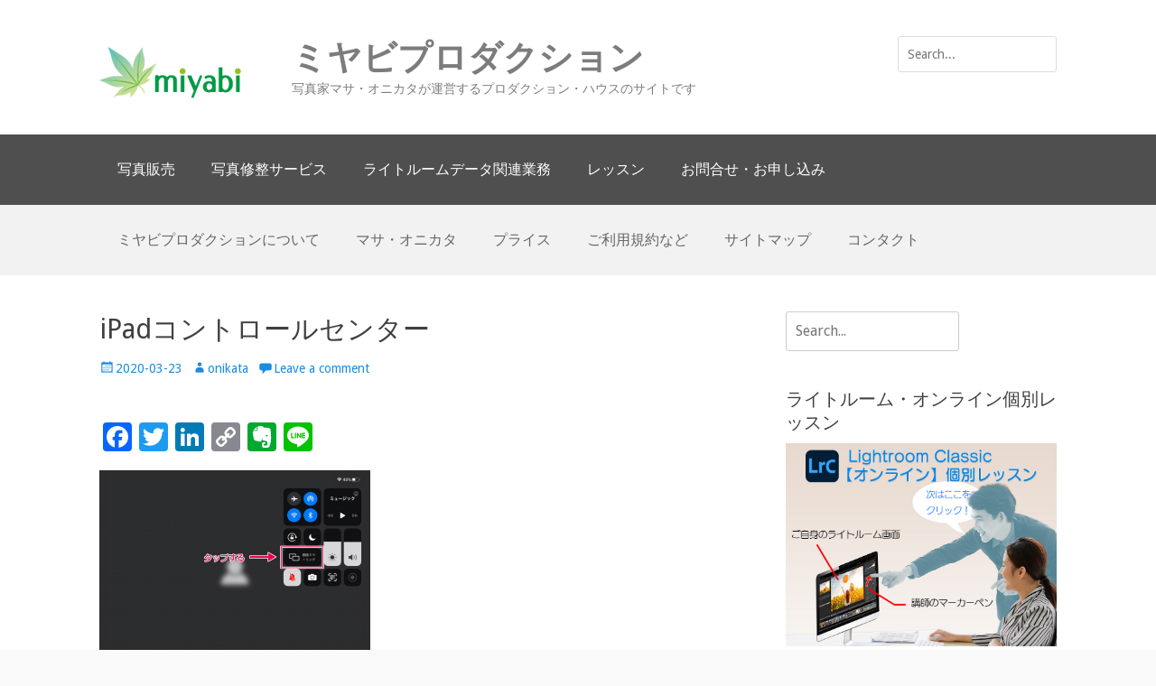

--- FILE ---
content_type: text/html; charset=UTF-8
request_url: https://miyabi-pr.com/2020/03/23/lightroom-online-lesson-ipad/ipad%E3%82%B3%E3%83%B3%E3%83%88%E3%83%AD%E3%83%BC%E3%83%AB%E3%82%BB%E3%83%B3%E3%82%BF%E3%83%BC/
body_size: 23684
content:
		<!DOCTYPE html>
		<html dir="ltr" lang="ja" prefix="og: https://ogp.me/ns#">
		
<head>
		<meta charset="UTF-8">
		<meta name="viewport" content="width=device-width, initial-scale=1, minimum-scale=1">
		<link rel="profile" href="http://gmpg.org/xfn/11">
		<link rel="pingback" href="https://miyabi-pr.com/xmlrpc.php">
		<title>iPadコントロールセンター | ミヤビプロダクション</title>

		<!-- All in One SEO 4.9.3 - aioseo.com -->
	<meta name="robots" content="max-image-preview:large" />
	<meta name="author" content="onikata"/>
	<link rel="canonical" href="https://miyabi-pr.com/2020/03/23/lightroom-online-lesson-ipad/ipad%e3%82%b3%e3%83%b3%e3%83%88%e3%83%ad%e3%83%bc%e3%83%ab%e3%82%bb%e3%83%b3%e3%82%bf%e3%83%bc/#main" />
	<meta name="generator" content="All in One SEO (AIOSEO) 4.9.3" />

		<!-- Google tag (gtag.js) -->
<script async src="https://www.googletagmanager.com/gtag/js?id=UA-58552878-5"></script>
<script>
  window.dataLayer = window.dataLayer || [];
  function gtag(){dataLayer.push(arguments);}
  gtag('set', 'linker', {
                'domains': ['miyabi-pr.com', 'reserva.be'], 
                'decorate_forms': true 
        });  
  gtag('js', new Date());

  gtag('config', 'UA-58552878-5');
</script>
		<meta property="og:locale" content="ja_JP" />
		<meta property="og:site_name" content="ミヤビプロダクション" />
		<meta property="og:type" content="article" />
		<meta property="og:title" content="iPadコントロールセンター | ミヤビプロダクション" />
		<meta property="og:url" content="https://miyabi-pr.com/2020/03/23/lightroom-online-lesson-ipad/ipad%e3%82%b3%e3%83%b3%e3%83%88%e3%83%ad%e3%83%bc%e3%83%ab%e3%82%bb%e3%83%b3%e3%82%bf%e3%83%bc/#main" />
		<meta property="fb:admins" content="399495733558426" />
		<meta property="og:image" content="https://miyabi-pr.com/wp-content/uploads/2017/06/ogp_home.jpg" />
		<meta property="og:image:secure_url" content="https://miyabi-pr.com/wp-content/uploads/2017/06/ogp_home.jpg" />
		<meta property="og:image:width" content="1200" />
		<meta property="og:image:height" content="630" />
		<meta property="article:published_time" content="2020-03-23T10:17:54+00:00" />
		<meta property="article:modified_time" content="2020-03-23T10:27:09+00:00" />
		<meta name="twitter:card" content="summary" />
		<meta name="twitter:site" content="@moonlit_japan" />
		<meta name="twitter:title" content="iPadコントロールセンター | ミヤビプロダクション" />
		<meta name="twitter:creator" content="@moonlit_japan" />
		<meta name="twitter:image" content="https://miyabi-pr.com/wp-content/uploads/2017/06/ogp_home.jpg" />
		<script type="application/ld+json" class="aioseo-schema">
			{"@context":"https:\/\/schema.org","@graph":[{"@type":"BreadcrumbList","@id":"https:\/\/miyabi-pr.com\/2020\/03\/23\/lightroom-online-lesson-ipad\/ipad%e3%82%b3%e3%83%b3%e3%83%88%e3%83%ad%e3%83%bc%e3%83%ab%e3%82%bb%e3%83%b3%e3%82%bf%e3%83%bc\/#main#breadcrumblist","itemListElement":[{"@type":"ListItem","@id":"https:\/\/miyabi-pr.com#listItem","position":1,"name":"\u30db\u30fc\u30e0","item":"https:\/\/miyabi-pr.com","nextItem":{"@type":"ListItem","@id":"https:\/\/miyabi-pr.com\/2020\/03\/23\/lightroom-online-lesson-ipad\/ipad%e3%82%b3%e3%83%b3%e3%83%88%e3%83%ad%e3%83%bc%e3%83%ab%e3%82%bb%e3%83%b3%e3%82%bf%e3%83%bc\/#main#listItem","name":"iPad\u30b3\u30f3\u30c8\u30ed\u30fc\u30eb\u30bb\u30f3\u30bf\u30fc"}},{"@type":"ListItem","@id":"https:\/\/miyabi-pr.com\/2020\/03\/23\/lightroom-online-lesson-ipad\/ipad%e3%82%b3%e3%83%b3%e3%83%88%e3%83%ad%e3%83%bc%e3%83%ab%e3%82%bb%e3%83%b3%e3%82%bf%e3%83%bc\/#main#listItem","position":2,"name":"iPad\u30b3\u30f3\u30c8\u30ed\u30fc\u30eb\u30bb\u30f3\u30bf\u30fc","previousItem":{"@type":"ListItem","@id":"https:\/\/miyabi-pr.com#listItem","name":"\u30db\u30fc\u30e0"}}]},{"@type":"ItemPage","@id":"https:\/\/miyabi-pr.com\/2020\/03\/23\/lightroom-online-lesson-ipad\/ipad%e3%82%b3%e3%83%b3%e3%83%88%e3%83%ad%e3%83%bc%e3%83%ab%e3%82%bb%e3%83%b3%e3%82%bf%e3%83%bc\/#main#itempage","url":"https:\/\/miyabi-pr.com\/2020\/03\/23\/lightroom-online-lesson-ipad\/ipad%e3%82%b3%e3%83%b3%e3%83%88%e3%83%ad%e3%83%bc%e3%83%ab%e3%82%bb%e3%83%b3%e3%82%bf%e3%83%bc\/#main","name":"iPad\u30b3\u30f3\u30c8\u30ed\u30fc\u30eb\u30bb\u30f3\u30bf\u30fc | \u30df\u30e4\u30d3\u30d7\u30ed\u30c0\u30af\u30b7\u30e7\u30f3","inLanguage":"ja","isPartOf":{"@id":"https:\/\/miyabi-pr.com\/#website"},"breadcrumb":{"@id":"https:\/\/miyabi-pr.com\/2020\/03\/23\/lightroom-online-lesson-ipad\/ipad%e3%82%b3%e3%83%b3%e3%83%88%e3%83%ad%e3%83%bc%e3%83%ab%e3%82%bb%e3%83%b3%e3%82%bf%e3%83%bc\/#main#breadcrumblist"},"author":{"@id":"https:\/\/miyabi-pr.com\/author\/onikata\/#author"},"creator":{"@id":"https:\/\/miyabi-pr.com\/author\/onikata\/#author"},"datePublished":"2020-03-23T19:17:54+09:00","dateModified":"2020-03-23T19:27:09+09:00"},{"@type":"Organization","@id":"https:\/\/miyabi-pr.com\/#organization","name":"\u30df\u30e4\u30d3\u30d7\u30ed\u30c0\u30af\u30b7\u30e7\u30f3","description":"\u5199\u771f\u5bb6\u30de\u30b5\u30fb\u30aa\u30cb\u30ab\u30bf\u304c\u904b\u55b6\u3059\u308b\u30d7\u30ed\u30c0\u30af\u30b7\u30e7\u30f3\u30fb\u30cf\u30a6\u30b9\u306e\u30b5\u30a4\u30c8\u3067\u3059","url":"https:\/\/miyabi-pr.com\/","logo":{"@type":"ImageObject","url":"https:\/\/miyabi-pr.com\/wp-content\/uploads\/2017\/06\/miyabi_logo_no_next4.png","@id":"https:\/\/miyabi-pr.com\/2020\/03\/23\/lightroom-online-lesson-ipad\/ipad%e3%82%b3%e3%83%b3%e3%83%88%e3%83%ad%e3%83%bc%e3%83%ab%e3%82%bb%e3%83%b3%e3%82%bf%e3%83%bc\/#main\/#organizationLogo","width":203,"height":69,"caption":"\u30df\u30e4\u30d3\u30d7\u30ed\u30c0\u30af\u30b7\u30e7\u30f3 _\u30ed\u30b4"},"image":{"@id":"https:\/\/miyabi-pr.com\/2020\/03\/23\/lightroom-online-lesson-ipad\/ipad%e3%82%b3%e3%83%b3%e3%83%88%e3%83%ad%e3%83%bc%e3%83%ab%e3%82%bb%e3%83%b3%e3%82%bf%e3%83%bc\/#main\/#organizationLogo"},"sameAs":["https:\/\/twitter.com\/moonlit_japan"]},{"@type":"Person","@id":"https:\/\/miyabi-pr.com\/author\/onikata\/#author","url":"https:\/\/miyabi-pr.com\/author\/onikata\/","name":"onikata","image":{"@type":"ImageObject","@id":"https:\/\/miyabi-pr.com\/2020\/03\/23\/lightroom-online-lesson-ipad\/ipad%e3%82%b3%e3%83%b3%e3%83%88%e3%83%ad%e3%83%bc%e3%83%ab%e3%82%bb%e3%83%b3%e3%82%bf%e3%83%bc\/#main#authorImage","url":"https:\/\/secure.gravatar.com\/avatar\/b61cf9982ed954558a5fc2840390dd339dc0495f5e17b4ba80c0537fe0ad9c7e?s=96&d=mm&r=g","width":96,"height":96,"caption":"onikata"}},{"@type":"WebSite","@id":"https:\/\/miyabi-pr.com\/#website","url":"https:\/\/miyabi-pr.com\/","name":"\u30df\u30e4\u30d3\u30d7\u30ed\u30c0\u30af\u30b7\u30e7\u30f3","description":"\u5199\u771f\u5bb6\u30de\u30b5\u30fb\u30aa\u30cb\u30ab\u30bf\u304c\u904b\u55b6\u3059\u308b\u30d7\u30ed\u30c0\u30af\u30b7\u30e7\u30f3\u30fb\u30cf\u30a6\u30b9\u306e\u30b5\u30a4\u30c8\u3067\u3059","inLanguage":"ja","publisher":{"@id":"https:\/\/miyabi-pr.com\/#organization"}}]}
		</script>
		<!-- All in One SEO -->

<link rel='dns-prefetch' href='//static.addtoany.com' />
<link rel="alternate" type="application/rss+xml" title="ミヤビプロダクション &raquo; フィード" href="https://miyabi-pr.com/feed/" />
<link rel="alternate" type="application/rss+xml" title="ミヤビプロダクション &raquo; コメントフィード" href="https://miyabi-pr.com/comments/feed/" />
<link rel="alternate" type="application/rss+xml" title="ミヤビプロダクション &raquo; iPadコントロールセンター のコメントのフィード" href="https://miyabi-pr.com/2020/03/23/lightroom-online-lesson-ipad/ipad%e3%82%b3%e3%83%b3%e3%83%88%e3%83%ad%e3%83%bc%e3%83%ab%e3%82%bb%e3%83%b3%e3%82%bf%e3%83%bc/#main/feed/" />
<link rel="alternate" title="oEmbed (JSON)" type="application/json+oembed" href="https://miyabi-pr.com/wp-json/oembed/1.0/embed?url=https%3A%2F%2Fmiyabi-pr.com%2F2020%2F03%2F23%2Flightroom-online-lesson-ipad%2Fipad%25e3%2582%25b3%25e3%2583%25b3%25e3%2583%2588%25e3%2583%25ad%25e3%2583%25bc%25e3%2583%25ab%25e3%2582%25bb%25e3%2583%25b3%25e3%2582%25bf%25e3%2583%25bc%2F%23main" />
<link rel="alternate" title="oEmbed (XML)" type="text/xml+oembed" href="https://miyabi-pr.com/wp-json/oembed/1.0/embed?url=https%3A%2F%2Fmiyabi-pr.com%2F2020%2F03%2F23%2Flightroom-online-lesson-ipad%2Fipad%25e3%2582%25b3%25e3%2583%25b3%25e3%2583%2588%25e3%2583%25ad%25e3%2583%25bc%25e3%2583%25ab%25e3%2582%25bb%25e3%2583%25b3%25e3%2582%25bf%25e3%2583%25bc%2F%23main&#038;format=xml" />
<style id='wp-img-auto-sizes-contain-inline-css' type='text/css'>
img:is([sizes=auto i],[sizes^="auto," i]){contain-intrinsic-size:3000px 1500px}
/*# sourceURL=wp-img-auto-sizes-contain-inline-css */
</style>
<style id='wp-emoji-styles-inline-css' type='text/css'>

	img.wp-smiley, img.emoji {
		display: inline !important;
		border: none !important;
		box-shadow: none !important;
		height: 1em !important;
		width: 1em !important;
		margin: 0 0.07em !important;
		vertical-align: -0.1em !important;
		background: none !important;
		padding: 0 !important;
	}
/*# sourceURL=wp-emoji-styles-inline-css */
</style>
<style id='wp-block-library-inline-css' type='text/css'>
:root{--wp-block-synced-color:#7a00df;--wp-block-synced-color--rgb:122,0,223;--wp-bound-block-color:var(--wp-block-synced-color);--wp-editor-canvas-background:#ddd;--wp-admin-theme-color:#007cba;--wp-admin-theme-color--rgb:0,124,186;--wp-admin-theme-color-darker-10:#006ba1;--wp-admin-theme-color-darker-10--rgb:0,107,160.5;--wp-admin-theme-color-darker-20:#005a87;--wp-admin-theme-color-darker-20--rgb:0,90,135;--wp-admin-border-width-focus:2px}@media (min-resolution:192dpi){:root{--wp-admin-border-width-focus:1.5px}}.wp-element-button{cursor:pointer}:root .has-very-light-gray-background-color{background-color:#eee}:root .has-very-dark-gray-background-color{background-color:#313131}:root .has-very-light-gray-color{color:#eee}:root .has-very-dark-gray-color{color:#313131}:root .has-vivid-green-cyan-to-vivid-cyan-blue-gradient-background{background:linear-gradient(135deg,#00d084,#0693e3)}:root .has-purple-crush-gradient-background{background:linear-gradient(135deg,#34e2e4,#4721fb 50%,#ab1dfe)}:root .has-hazy-dawn-gradient-background{background:linear-gradient(135deg,#faaca8,#dad0ec)}:root .has-subdued-olive-gradient-background{background:linear-gradient(135deg,#fafae1,#67a671)}:root .has-atomic-cream-gradient-background{background:linear-gradient(135deg,#fdd79a,#004a59)}:root .has-nightshade-gradient-background{background:linear-gradient(135deg,#330968,#31cdcf)}:root .has-midnight-gradient-background{background:linear-gradient(135deg,#020381,#2874fc)}:root{--wp--preset--font-size--normal:16px;--wp--preset--font-size--huge:42px}.has-regular-font-size{font-size:1em}.has-larger-font-size{font-size:2.625em}.has-normal-font-size{font-size:var(--wp--preset--font-size--normal)}.has-huge-font-size{font-size:var(--wp--preset--font-size--huge)}.has-text-align-center{text-align:center}.has-text-align-left{text-align:left}.has-text-align-right{text-align:right}.has-fit-text{white-space:nowrap!important}#end-resizable-editor-section{display:none}.aligncenter{clear:both}.items-justified-left{justify-content:flex-start}.items-justified-center{justify-content:center}.items-justified-right{justify-content:flex-end}.items-justified-space-between{justify-content:space-between}.screen-reader-text{border:0;clip-path:inset(50%);height:1px;margin:-1px;overflow:hidden;padding:0;position:absolute;width:1px;word-wrap:normal!important}.screen-reader-text:focus{background-color:#ddd;clip-path:none;color:#444;display:block;font-size:1em;height:auto;left:5px;line-height:normal;padding:15px 23px 14px;text-decoration:none;top:5px;width:auto;z-index:100000}html :where(.has-border-color){border-style:solid}html :where([style*=border-top-color]){border-top-style:solid}html :where([style*=border-right-color]){border-right-style:solid}html :where([style*=border-bottom-color]){border-bottom-style:solid}html :where([style*=border-left-color]){border-left-style:solid}html :where([style*=border-width]){border-style:solid}html :where([style*=border-top-width]){border-top-style:solid}html :where([style*=border-right-width]){border-right-style:solid}html :where([style*=border-bottom-width]){border-bottom-style:solid}html :where([style*=border-left-width]){border-left-style:solid}html :where(img[class*=wp-image-]){height:auto;max-width:100%}:where(figure){margin:0 0 1em}html :where(.is-position-sticky){--wp-admin--admin-bar--position-offset:var(--wp-admin--admin-bar--height,0px)}@media screen and (max-width:600px){html :where(.is-position-sticky){--wp-admin--admin-bar--position-offset:0px}}

/*# sourceURL=wp-block-library-inline-css */
</style><style id='global-styles-inline-css' type='text/css'>
:root{--wp--preset--aspect-ratio--square: 1;--wp--preset--aspect-ratio--4-3: 4/3;--wp--preset--aspect-ratio--3-4: 3/4;--wp--preset--aspect-ratio--3-2: 3/2;--wp--preset--aspect-ratio--2-3: 2/3;--wp--preset--aspect-ratio--16-9: 16/9;--wp--preset--aspect-ratio--9-16: 9/16;--wp--preset--color--black: #000000;--wp--preset--color--cyan-bluish-gray: #abb8c3;--wp--preset--color--white: #ffffff;--wp--preset--color--pale-pink: #f78da7;--wp--preset--color--vivid-red: #cf2e2e;--wp--preset--color--luminous-vivid-orange: #ff6900;--wp--preset--color--luminous-vivid-amber: #fcb900;--wp--preset--color--light-green-cyan: #7bdcb5;--wp--preset--color--vivid-green-cyan: #00d084;--wp--preset--color--pale-cyan-blue: #8ed1fc;--wp--preset--color--vivid-cyan-blue: #0693e3;--wp--preset--color--vivid-purple: #9b51e0;--wp--preset--gradient--vivid-cyan-blue-to-vivid-purple: linear-gradient(135deg,rgb(6,147,227) 0%,rgb(155,81,224) 100%);--wp--preset--gradient--light-green-cyan-to-vivid-green-cyan: linear-gradient(135deg,rgb(122,220,180) 0%,rgb(0,208,130) 100%);--wp--preset--gradient--luminous-vivid-amber-to-luminous-vivid-orange: linear-gradient(135deg,rgb(252,185,0) 0%,rgb(255,105,0) 100%);--wp--preset--gradient--luminous-vivid-orange-to-vivid-red: linear-gradient(135deg,rgb(255,105,0) 0%,rgb(207,46,46) 100%);--wp--preset--gradient--very-light-gray-to-cyan-bluish-gray: linear-gradient(135deg,rgb(238,238,238) 0%,rgb(169,184,195) 100%);--wp--preset--gradient--cool-to-warm-spectrum: linear-gradient(135deg,rgb(74,234,220) 0%,rgb(151,120,209) 20%,rgb(207,42,186) 40%,rgb(238,44,130) 60%,rgb(251,105,98) 80%,rgb(254,248,76) 100%);--wp--preset--gradient--blush-light-purple: linear-gradient(135deg,rgb(255,206,236) 0%,rgb(152,150,240) 100%);--wp--preset--gradient--blush-bordeaux: linear-gradient(135deg,rgb(254,205,165) 0%,rgb(254,45,45) 50%,rgb(107,0,62) 100%);--wp--preset--gradient--luminous-dusk: linear-gradient(135deg,rgb(255,203,112) 0%,rgb(199,81,192) 50%,rgb(65,88,208) 100%);--wp--preset--gradient--pale-ocean: linear-gradient(135deg,rgb(255,245,203) 0%,rgb(182,227,212) 50%,rgb(51,167,181) 100%);--wp--preset--gradient--electric-grass: linear-gradient(135deg,rgb(202,248,128) 0%,rgb(113,206,126) 100%);--wp--preset--gradient--midnight: linear-gradient(135deg,rgb(2,3,129) 0%,rgb(40,116,252) 100%);--wp--preset--font-size--small: 13px;--wp--preset--font-size--medium: 20px;--wp--preset--font-size--large: 36px;--wp--preset--font-size--x-large: 42px;--wp--preset--spacing--20: 0.44rem;--wp--preset--spacing--30: 0.67rem;--wp--preset--spacing--40: 1rem;--wp--preset--spacing--50: 1.5rem;--wp--preset--spacing--60: 2.25rem;--wp--preset--spacing--70: 3.38rem;--wp--preset--spacing--80: 5.06rem;--wp--preset--shadow--natural: 6px 6px 9px rgba(0, 0, 0, 0.2);--wp--preset--shadow--deep: 12px 12px 50px rgba(0, 0, 0, 0.4);--wp--preset--shadow--sharp: 6px 6px 0px rgba(0, 0, 0, 0.2);--wp--preset--shadow--outlined: 6px 6px 0px -3px rgb(255, 255, 255), 6px 6px rgb(0, 0, 0);--wp--preset--shadow--crisp: 6px 6px 0px rgb(0, 0, 0);}:where(.is-layout-flex){gap: 0.5em;}:where(.is-layout-grid){gap: 0.5em;}body .is-layout-flex{display: flex;}.is-layout-flex{flex-wrap: wrap;align-items: center;}.is-layout-flex > :is(*, div){margin: 0;}body .is-layout-grid{display: grid;}.is-layout-grid > :is(*, div){margin: 0;}:where(.wp-block-columns.is-layout-flex){gap: 2em;}:where(.wp-block-columns.is-layout-grid){gap: 2em;}:where(.wp-block-post-template.is-layout-flex){gap: 1.25em;}:where(.wp-block-post-template.is-layout-grid){gap: 1.25em;}.has-black-color{color: var(--wp--preset--color--black) !important;}.has-cyan-bluish-gray-color{color: var(--wp--preset--color--cyan-bluish-gray) !important;}.has-white-color{color: var(--wp--preset--color--white) !important;}.has-pale-pink-color{color: var(--wp--preset--color--pale-pink) !important;}.has-vivid-red-color{color: var(--wp--preset--color--vivid-red) !important;}.has-luminous-vivid-orange-color{color: var(--wp--preset--color--luminous-vivid-orange) !important;}.has-luminous-vivid-amber-color{color: var(--wp--preset--color--luminous-vivid-amber) !important;}.has-light-green-cyan-color{color: var(--wp--preset--color--light-green-cyan) !important;}.has-vivid-green-cyan-color{color: var(--wp--preset--color--vivid-green-cyan) !important;}.has-pale-cyan-blue-color{color: var(--wp--preset--color--pale-cyan-blue) !important;}.has-vivid-cyan-blue-color{color: var(--wp--preset--color--vivid-cyan-blue) !important;}.has-vivid-purple-color{color: var(--wp--preset--color--vivid-purple) !important;}.has-black-background-color{background-color: var(--wp--preset--color--black) !important;}.has-cyan-bluish-gray-background-color{background-color: var(--wp--preset--color--cyan-bluish-gray) !important;}.has-white-background-color{background-color: var(--wp--preset--color--white) !important;}.has-pale-pink-background-color{background-color: var(--wp--preset--color--pale-pink) !important;}.has-vivid-red-background-color{background-color: var(--wp--preset--color--vivid-red) !important;}.has-luminous-vivid-orange-background-color{background-color: var(--wp--preset--color--luminous-vivid-orange) !important;}.has-luminous-vivid-amber-background-color{background-color: var(--wp--preset--color--luminous-vivid-amber) !important;}.has-light-green-cyan-background-color{background-color: var(--wp--preset--color--light-green-cyan) !important;}.has-vivid-green-cyan-background-color{background-color: var(--wp--preset--color--vivid-green-cyan) !important;}.has-pale-cyan-blue-background-color{background-color: var(--wp--preset--color--pale-cyan-blue) !important;}.has-vivid-cyan-blue-background-color{background-color: var(--wp--preset--color--vivid-cyan-blue) !important;}.has-vivid-purple-background-color{background-color: var(--wp--preset--color--vivid-purple) !important;}.has-black-border-color{border-color: var(--wp--preset--color--black) !important;}.has-cyan-bluish-gray-border-color{border-color: var(--wp--preset--color--cyan-bluish-gray) !important;}.has-white-border-color{border-color: var(--wp--preset--color--white) !important;}.has-pale-pink-border-color{border-color: var(--wp--preset--color--pale-pink) !important;}.has-vivid-red-border-color{border-color: var(--wp--preset--color--vivid-red) !important;}.has-luminous-vivid-orange-border-color{border-color: var(--wp--preset--color--luminous-vivid-orange) !important;}.has-luminous-vivid-amber-border-color{border-color: var(--wp--preset--color--luminous-vivid-amber) !important;}.has-light-green-cyan-border-color{border-color: var(--wp--preset--color--light-green-cyan) !important;}.has-vivid-green-cyan-border-color{border-color: var(--wp--preset--color--vivid-green-cyan) !important;}.has-pale-cyan-blue-border-color{border-color: var(--wp--preset--color--pale-cyan-blue) !important;}.has-vivid-cyan-blue-border-color{border-color: var(--wp--preset--color--vivid-cyan-blue) !important;}.has-vivid-purple-border-color{border-color: var(--wp--preset--color--vivid-purple) !important;}.has-vivid-cyan-blue-to-vivid-purple-gradient-background{background: var(--wp--preset--gradient--vivid-cyan-blue-to-vivid-purple) !important;}.has-light-green-cyan-to-vivid-green-cyan-gradient-background{background: var(--wp--preset--gradient--light-green-cyan-to-vivid-green-cyan) !important;}.has-luminous-vivid-amber-to-luminous-vivid-orange-gradient-background{background: var(--wp--preset--gradient--luminous-vivid-amber-to-luminous-vivid-orange) !important;}.has-luminous-vivid-orange-to-vivid-red-gradient-background{background: var(--wp--preset--gradient--luminous-vivid-orange-to-vivid-red) !important;}.has-very-light-gray-to-cyan-bluish-gray-gradient-background{background: var(--wp--preset--gradient--very-light-gray-to-cyan-bluish-gray) !important;}.has-cool-to-warm-spectrum-gradient-background{background: var(--wp--preset--gradient--cool-to-warm-spectrum) !important;}.has-blush-light-purple-gradient-background{background: var(--wp--preset--gradient--blush-light-purple) !important;}.has-blush-bordeaux-gradient-background{background: var(--wp--preset--gradient--blush-bordeaux) !important;}.has-luminous-dusk-gradient-background{background: var(--wp--preset--gradient--luminous-dusk) !important;}.has-pale-ocean-gradient-background{background: var(--wp--preset--gradient--pale-ocean) !important;}.has-electric-grass-gradient-background{background: var(--wp--preset--gradient--electric-grass) !important;}.has-midnight-gradient-background{background: var(--wp--preset--gradient--midnight) !important;}.has-small-font-size{font-size: var(--wp--preset--font-size--small) !important;}.has-medium-font-size{font-size: var(--wp--preset--font-size--medium) !important;}.has-large-font-size{font-size: var(--wp--preset--font-size--large) !important;}.has-x-large-font-size{font-size: var(--wp--preset--font-size--x-large) !important;}
/*# sourceURL=global-styles-inline-css */
</style>

<style id='classic-theme-styles-inline-css' type='text/css'>
/*! This file is auto-generated */
.wp-block-button__link{color:#fff;background-color:#32373c;border-radius:9999px;box-shadow:none;text-decoration:none;padding:calc(.667em + 2px) calc(1.333em + 2px);font-size:1.125em}.wp-block-file__button{background:#32373c;color:#fff;text-decoration:none}
/*# sourceURL=/wp-includes/css/classic-themes.min.css */
</style>
<link rel='stylesheet' id='contact-form-7-css' href='https://miyabi-pr.com/wp-content/plugins/contact-form-7/includes/css/styles.css?ver=6.1.4' type='text/css' media='all' />
<link rel='stylesheet' id='pz-linkcard-css-css' href='//miyabi-pr.com/wp-content/uploads/pz-linkcard/style/style.min.css?ver=2.5.6.5.1' type='text/css' media='all' />
<link rel='stylesheet' id='responsive-lightbox-swipebox-css' href='https://miyabi-pr.com/wp-content/plugins/responsive-lightbox/assets/swipebox/swipebox.min.css?ver=1.5.2' type='text/css' media='all' />
<link rel='stylesheet' id='toc-screen-css' href='https://miyabi-pr.com/wp-content/plugins/table-of-contents-plus/screen.min.css?ver=2411.1' type='text/css' media='all' />
<link rel='stylesheet' id='wpcf7-redirect-script-frontend-css' href='https://miyabi-pr.com/wp-content/plugins/wpcf7-redirect/build/assets/frontend-script.css?ver=2c532d7e2be36f6af233' type='text/css' media='all' />
<link crossorigin="anonymous" rel='stylesheet' id='clean-journal-web-font-css' href='//fonts.googleapis.com/css?family=Droid+Sans:300,300italic,regular,italic,600,600italic&#038;subset=latin' type='text/css' media='all' />
<link rel='stylesheet' id='clean-journal-style-css' href='https://miyabi-pr.com/wp-content/themes/clean-journal-pro/style.css?ver=2.8.2' type='text/css' media='all' />
<link rel='stylesheet' id='genericons-css' href='https://miyabi-pr.com/wp-content/themes/clean-journal-pro/css/genericons/genericons.css?ver=3.4.1' type='text/css' media='all' />
<link rel='stylesheet' id='addtoany-css' href='https://miyabi-pr.com/wp-content/plugins/add-to-any/addtoany.min.css?ver=1.16' type='text/css' media='all' />
<script type="text/javascript" id="addtoany-core-js-before">
/* <![CDATA[ */
window.a2a_config=window.a2a_config||{};a2a_config.callbacks=[];a2a_config.overlays=[];a2a_config.templates={};a2a_localize = {
	Share: "共有",
	Save: "ブックマーク",
	Subscribe: "購読",
	Email: "メール",
	Bookmark: "ブックマーク",
	ShowAll: "すべて表示する",
	ShowLess: "小さく表示する",
	FindServices: "サービスを探す",
	FindAnyServiceToAddTo: "追加するサービスを今すぐ探す",
	PoweredBy: "Powered by",
	ShareViaEmail: "メールでシェアする",
	SubscribeViaEmail: "メールで購読する",
	BookmarkInYourBrowser: "ブラウザにブックマーク",
	BookmarkInstructions: "このページをブックマークするには、 Ctrl+D または \u2318+D を押下。",
	AddToYourFavorites: "お気に入りに追加",
	SendFromWebOrProgram: "任意のメールアドレスまたはメールプログラムから送信",
	EmailProgram: "メールプログラム",
	More: "詳細&#8230;",
	ThanksForSharing: "共有ありがとうございます !",
	ThanksForFollowing: "フォローありがとうございます !"
};


//# sourceURL=addtoany-core-js-before
/* ]]> */
</script>
<script type="text/javascript" defer src="https://static.addtoany.com/menu/page.js" id="addtoany-core-js"></script>
<script type="text/javascript" src="https://miyabi-pr.com/wp-includes/js/jquery/jquery.min.js?ver=3.7.1" id="jquery-core-js"></script>
<script type="text/javascript" src="https://miyabi-pr.com/wp-includes/js/jquery/jquery-migrate.min.js?ver=3.4.1" id="jquery-migrate-js"></script>
<script type="text/javascript" defer src="https://miyabi-pr.com/wp-content/plugins/add-to-any/addtoany.min.js?ver=1.1" id="addtoany-jquery-js"></script>
<script type="text/javascript" src="https://miyabi-pr.com/wp-content/plugins/responsive-lightbox/assets/dompurify/purify.min.js?ver=3.3.1" id="dompurify-js"></script>
<script type="text/javascript" id="responsive-lightbox-sanitizer-js-before">
/* <![CDATA[ */
window.RLG = window.RLG || {}; window.RLG.sanitizeAllowedHosts = ["youtube.com","www.youtube.com","youtu.be","vimeo.com","player.vimeo.com"];
//# sourceURL=responsive-lightbox-sanitizer-js-before
/* ]]> */
</script>
<script type="text/javascript" src="https://miyabi-pr.com/wp-content/plugins/responsive-lightbox/js/sanitizer.js?ver=2.6.1" id="responsive-lightbox-sanitizer-js"></script>
<script type="text/javascript" src="https://miyabi-pr.com/wp-content/plugins/responsive-lightbox/assets/swipebox/jquery.swipebox.min.js?ver=1.5.2" id="responsive-lightbox-swipebox-js"></script>
<script type="text/javascript" src="https://miyabi-pr.com/wp-includes/js/underscore.min.js?ver=1.13.7" id="underscore-js"></script>
<script type="text/javascript" src="https://miyabi-pr.com/wp-content/plugins/responsive-lightbox/assets/infinitescroll/infinite-scroll.pkgd.min.js?ver=4.0.1" id="responsive-lightbox-infinite-scroll-js"></script>
<script type="text/javascript" id="responsive-lightbox-js-before">
/* <![CDATA[ */
var rlArgs = {"script":"swipebox","selector":"lightbox","customEvents":"","activeGalleries":true,"animation":true,"hideCloseButtonOnMobile":false,"removeBarsOnMobile":false,"hideBars":true,"hideBarsDelay":5000,"videoMaxWidth":1080,"useSVG":true,"loopAtEnd":false,"woocommerce_gallery":false,"ajaxurl":"https:\/\/miyabi-pr.com\/wp-admin\/admin-ajax.php","nonce":"c86cf7d7dc","preview":false,"postId":6605,"scriptExtension":false};

//# sourceURL=responsive-lightbox-js-before
/* ]]> */
</script>
<script type="text/javascript" src="https://miyabi-pr.com/wp-content/plugins/responsive-lightbox/js/front.js?ver=2.6.1" id="responsive-lightbox-js"></script>
<script type="text/javascript" src="https://miyabi-pr.com/wp-content/themes/clean-journal-pro/js/jquery.sidr.min.js?ver=2.2.1.1" id="sidr-js"></script>
<script type="text/javascript" src="https://miyabi-pr.com/wp-content/themes/clean-journal-pro/js/clean-journal-custom-scripts.min.js" id="clean-journal-custom-scripts-js"></script>
<link rel="https://api.w.org/" href="https://miyabi-pr.com/wp-json/" /><link rel="alternate" title="JSON" type="application/json" href="https://miyabi-pr.com/wp-json/wp/v2/media/6605" /><link rel="EditURI" type="application/rsd+xml" title="RSD" href="https://miyabi-pr.com/xmlrpc.php?rsd" />
<meta name="generator" content="WordPress 6.9" />
<link rel='shortlink' href='https://miyabi-pr.com/?p=6605' />
<!-- Global site tag (gtag.js) - Google Ads: 978840362 -->
<script async src="https://www.googletagmanager.com/gtag/js?id=AW-978840362"></script>
<script>
  window.dataLayer = window.dataLayer || [];
  function gtag(){dataLayer.push(arguments);}
  gtag('js', new Date());

  gtag('config', 'AW-978840362');
</script>

<!-- Event snippet for 10分ボタンクリック conversion page -->
<script>
window.addEventListener('load', function() {
   if(window.location.href.includes('/lightroom-online-lesson/')){
      document.querySelectorAll('[href*="https://reserva.be/miyabi_production/reserve?mode=service_staff&search_evt_no=5beJwzMjEwsDAAAAQmAS8"]').forEach(function(link){
         link.addEventListener('click', function() {
            gtag('event', 'conversion', {'send_to': 'AW-978840362/DMNWCJvMhOADEKrW39ID'});
         });
      });
   }
});
</script>

<!-- Event snippet for 20分ボタンクリック conversion page -->
<script>
window.addEventListener('load', function() {
   if(window.location.href.includes('/lightroom-online-lesson/')){
      document.querySelectorAll('[href*="https://reserva.be/miyabi_production/reserve?mode=service_staff&search_evt_no=a0eJwzMjEwsLAEAAQvATg"]').forEach(function(link){
         link.addEventListener('click', function() {
            gtag('event', 'conversion', {'send_to': 'AW-978840362/DgFOCKTShOADEKrW39ID'});
         });
      });
   }
});
</script>

<!-- Event snippet for 30分ボタンクリック conversion page -->
<script>
window.addEventListener('load', function() {
   if(window.location.href.includes('/lightroom-online-lesson/')){
      document.querySelectorAll('[href*="https://reserva.be/miyabi_production/reserve?mode=service_staff&search_evt_no=77eJwzMjEwsDQAAAQoATA"]').forEach(function(link){
         link.addEventListener('click', function() {
            gtag('event', 'conversion', {'send_to': 'AW-978840362/YkBvCMvCjeADEKrW39ID'});
         });
      });
   }
});
</script>

<!-- Event snippet for 40分ボタンクリック conversion page -->
<script>
window.addEventListener('load', function() {
   if(window.location.href.includes('/lightroom-online-lesson/')){
      document.querySelectorAll('[href*="https://reserva.be/miyabi_production/reserve?mode=service_staff&search_evt_no=83eJwzMjEwsDQCAAQqATI"]').forEach(function(link){
         link.addEventListener('click', function() {
            gtag('event', 'conversion', {'send_to': 'AW-978840362/kGMrCKXF2t8DEKrW39ID'});
         });
      });
   }
});
</script>

<!-- Event snippet for 60分ボタンクリック conversion page -->
<script>
window.addEventListener('load', function() {
   if(window.location.href.includes('/lightroom-online-lesson/')){
      document.querySelectorAll('[href*="https://reserva.be/miyabi_production/reserve?mode=service_staff&search_evt_no=8ceJwzMjEwsDQBAAQsATQ"]').forEach(function(link){
         link.addEventListener('click', function() {
            gtag('event', 'conversion', {'send_to': 'AW-978840362/5IEsCL3F2t8DEKrW39ID'});
         });
      });
   }
});
</script>

<!-- Event snippet for 120分ボタンクリック conversion page -->
<script>
window.addEventListener('load', function() {
   if(window.location.href.includes('/lightroom-online-lesson/')){
      document.querySelectorAll('[href*="https://reserva.be/miyabi_production/reserve?mode=service_staff&search_evt_no=7feJwzMjEwMjQHAAQlATE"]').forEach(function(link){
         link.addEventListener('click', function() {
            gtag('event', 'conversion', {'send_to': 'AW-978840362/jpUvCK3K2t8DEKrW39ID'});
         });
      });
   }
});
</script>

<!-- Event snippet for 空き時間の確認と予約ボタンクリック conversion page -->
<script>
  window.addEventListener('load', function() {
     if(window.location.href.includes('/lightroom-online-lesson/')){
        document.querySelectorAll('[href="https://reserva.be/miyabi_production"]').forEach(function(link){
           link.addEventListener('click', function() {
            gtag('event', 'conversion', {'send_to': 'AW-978840362/db1bCJ-7kOADEKrW39ID'});
           });
        });
     }
  });
</script>
<meta name="facebook-domain-verification" content="urasu4k3nwzyfengke2m63hutqahts" /><!-- この URL で利用できる AMP HTML バージョンはありません。 --><link rel="icon" href="https://miyabi-pr.com/wp-content/uploads/2017/06/cropped-miyabi_logo_site_icon-32x32.png" sizes="32x32" />
<link rel="icon" href="https://miyabi-pr.com/wp-content/uploads/2017/06/cropped-miyabi_logo_site_icon-192x192.png" sizes="192x192" />
<link rel="apple-touch-icon" href="https://miyabi-pr.com/wp-content/uploads/2017/06/cropped-miyabi_logo_site_icon-180x180.png" />
<meta name="msapplication-TileImage" content="https://miyabi-pr.com/wp-content/uploads/2017/06/cropped-miyabi_logo_site_icon-270x270.png" />
		<style type="text/css" id="wp-custom-css">
			/*
ここに独自の CSS を追加することができます。

詳しくは上のヘルプアイコンをクリックしてください。
*/

li {
margin-top: 1em;
margin-bottom: 1em;
}

/*---------------------------
表の罫線なし
--------------------------*/
table {
   border:none;
}

/* ---------------------------
表の罫線1ピクセル */
.tokusho {
border: 1px;
}
/* -- --------------------------- */

button {
   font-size: 1.0em;
   border-style: none;
   padding: 15px 35px;
					 background-color: #95bf3e;
   color: #fff;
}

button.style-test:hover {
   background-color: #25ee42;
   color: #fff;
}
/* -- --------------------------- */

.midashi {
width:30%;
}

div.kaigyo {
display: inline-block;
}

/* ------------------------------- */

/* Line Spacing CSS */
body,
button,
input,
select,
textarea {
line-height: 2.0;
}

/*-------------------------------- */
.wakusen {
box-shadow: 1px 1px 5px;
brder: solid 1px #000;
}

/* -------------------------------- */
.wakusen2 {
box-shadow: 1px 1px 5px;
brder: solid 1px #000;
width: 60%;
}

/* -------------------------------- */

.wakusen3 {
box-shadow: 1px 1px 5px;
brder: solid 1px #000;
width: 80%;
align: center;
}

/* 画像に影を入れる */
.gazo-shadow {

    margin-top: 5px; /* 画像の上の余白*/
    display: inline-block; 
    box-shadow: 0px 5px 15px -5px rgba(0, 0, 0, 0.8); /*横方向　下方向　ぼかし　広がり　色 */
}


/* -------------------------------- */
.SA-Widget{
margin: 0px auto
}	

/* -------------------------------- */
.square_btn {
display: block;
  height: 80px;
  width: 315px;
  text-decoration: none;
  line-height: 28px;
  text-align: center;
  border-radius: 20px;
  color: #fff;
  -webkit-box-shadow: 1px 1px 1px #e9e9e9;
  -moz-box-shadow: 1px 1px 1px #e9e9e9;
  box-shadow: 1px 1px 1px #e9e9e9;
  background: #119de9;
  background: -webkit-gradient(linear, left top, left bottom, from(#119de9), to(#4bb8f3));
  background: -moz-linear-gradient(top, #119de9, #4bb8f3);
  background: -o-linear-gradient(top, #119de9, #4bb8f3);
  background: -ms-linear-gradient(top, #119de9, #4bb8f3);
  background: linear-gradient(top, #119de9, #4bb8f3);
  filter: progid:DXImageTransform.Microsoft.gradient(GradientType=0,startColorstr='#119de9', endColorstr='#4bb8f3');
  -ms-filter: "progid:DXImageTransform.Microsoft.gradient(GradientType=0,startColorstr='#119de9', endColorstr='#4bb8f3')";
}
a.bt-samp70:active{  /* クリックした時 */
  -ms-transform: translateY(2px);
  -webkit-transform: translateY(2px);
  transform: translateY(2px);
  box-shadow: none;
}

/* -------------------------------- */
.kaigyo-break { text-align: center; }
.kaigyo-text { display: inline-block; }

/* -------------------------------- */
/* リストマーカーを※マークの画像に */
li.kome-mark{
list-style-image:url("https://miyabi-pr.com/wp-content/uploads/2017/09/米マーク2.png"
);

}

/*ボタンを横一列に表示*/
ul.buttons-in-row {
  padding: 20px;
}
ul.buttons-in-row li{
  display: inline-block;
  border: 1px solid #4786a6;
  padding: 10px;
  background: #5ea5ee;
  width: 170px;
  text-align: center;
}
ul.buttons-in-row li a{
      color: #fff;
      text-decoration: none;


}

/* ---インラインの文字を大きく--- */
.kyocho_moji_small {
font-size:1.2em;
}


.kyocho_moji {
font-size:1.8em;
}

/* ---インラインの文字を大きく（中）--- */
.kyocho_moji_medium {
font-size:1.3em;
}

/* ---グーグルマップをレスポンシブに--- */
.ggmap {
position: relative;
padding-bottom: 56.25%;
padding-top: 30px;
height: 0;
overflow: hidden;
}
 
.ggmap iframe,
.ggmap object,
.ggmap embed {
position: absolute;
top: 0;
left: 0;
width: 100%;
height: 100%;
}

/* ---箇条書きを小文字のアルファベットに--- */
ol.roman_ol {
list-style-type: lower-latin;
} 

/* ---reCAPTCHAを非表示に--- */
.grecaptcha-badge { visibility: hidden; }

/* ページID 7570（焦点距離計算ページ）だけ、関連記事・サイドバー・フッターを非表示 */
body.page-id-7570 .sidebar,
body.page-id-7570 .related-posts,
body.page-id-7570 .post-navigation,
body.page-id-7570 .widget-area,
body.page-id-7570 .entry-footer,
body.page-id-7570 .entry-meta,
body.page-id-7570 .site-footer {
  display: none !important;
}
		</style>
		<!-- refreshing cache -->
<!-- ミヤビプロダクション inline CSS Styles -->
<style type="text/css" media="screen">
.site-title a, .site-description { color: #7c7c7c; }
.nav-primary { background-color: #4f4f4f; }
.nav-primary ul.menu a { color: #ffffff; }
.nav-primary ul.menu li:hover > a, .nav-primary ul.menu a:focus, .nav-primary ul.menu .current-menu-item > a, .nav-primary ul.menu .current-menu-ancestor > a, .nav-primary ul.menu .current_page_item > a, .nav-primary ul.menu .current_page_ancestor > a { background-color: #f3f3f3; color: #000000; }
.nav-primary ul.menu .sub-menu a, .nav-primary ul.menu .children a { background-color: #ffffff; color: #000000; }
.nav-secondary { background-color: #f2f2f2; }
.nav-secondary ul.menu a { color: #666666; }
.nav-secondary ul.menu li:hover > a, .nav-secondary ul.menu a:focus, .nav-secondary ul.menu .current-menu-item > a, .nav-secondary ul.menu .current-menu-ancestor > a, .nav-secondary ul.menu .current_page_item > a, .nav-secondary ul.menu .current_page_ancestor > a { background-color: #c1c1c1; color: #ffffff; }
.nav-secondary ul.menu .sub-menu a, .nav-secondary ul.menu .children a { background-color: #ffffff; color: #666666; }
body, button, input, select, textarea { font-family: "Droid Sans", sans-serif; }
.site-title { font-family: "Droid Sans", sans-serif; }
.site-description { font-family: "Droid Sans", sans-serif; }
.page-title, #main .entry-container .entry-title, #featured-content .entry-title { font-family: "Droid Sans", sans-serif; }
#main .entry-container, #featured-content { font-family: "Droid Sans", sans-serif; }
h1, h2, h3, h4, h5, h6 { font-family: "Droid Sans", sans-serif; }
</style>

<script async src="//pagead2.googlesyndication.com/pagead/js/adsbygoogle.js"></script>
<script>
  (adsbygoogle = window.adsbygoogle || []).push({
    google_ad_client: "ca-pub-7021968870955650",
    enable_page_level_ads: true
  });
</script>
</head>

<body class="attachment wp-singular attachment-template-default single single-attachment postid-6605 attachmentid-6605 attachment-png wp-custom-logo wp-theme-clean-journal-pro two-columns content-left excerpt-image-left mobile-menu-two">
		<div id="page" class="hfeed site">
				<header id="masthead" role="banner">
    		<div class="wrapper">
		
    <div id="mobile-header-left-menu" class="mobile-menu-anchor primary-menu">
        <a href="#mobile-header-left-nav" id="header-left-menu" class="genericon genericon-menu">
            <span class="mobile-menu-text">Menu</span>
        </a>
    </div><!-- #mobile-header-menu -->

        <div id="mobile-header-right-menu" class="mobile-menu-anchor secondary-menu">
        <a href="#mobile-header-right-nav" id="header-right-menu" class="genericon genericon-menu">
            <span class="mobile-menu-text">Menu</span>
        </a>
    </div><!-- #mobile-header-menu -->

    <div id="site-branding" class="logo-left">
				<div id="site-logo"><a href="https://miyabi-pr.com/" class="custom-logo-link" rel="home"><img width="203" height="69" src="https://miyabi-pr.com/wp-content/uploads/2017/06/miyabi_logo_no_next4.png" class="custom-logo" alt="ミヤビプロダクション _ロゴ" decoding="async" /></a></div><!-- #site-logo -->
		<div id="site-header">
			<h1 class="site-title"><a href="https://miyabi-pr.com/">ミヤビプロダクション</a></h1>
			<h2 class="site-description">写真家マサ・オニカタが運営するプロダクション・ハウスのサイトです</h2>
		</div><!-- #site-header --></div><!-- #site-branding-->

<aside class="sidebar sidebar-header-right widget-area">
			<section class="widget widget_search" id="header-right-search">
			<div class="widget-wrap">
				
<form role="search" method="get" class="search-form" action="https://miyabi-pr.com/">
	<label>
		<span class="screen-reader-text">Search for:</span>
		<input type="search" class="search-field" placeholder="Search..." value="" name="s" title="Search for:">
	</label>
	<input type="submit" class="search-submit" value="Search">
</form>			</div>
		</section>
	</aside><!-- .sidebar .header-sidebar .widget-area -->

			</div><!-- .wrapper -->
		</header><!-- #masthead -->
		<!-- Disable Header Image -->    	<nav class="nav-primary " role="navigation">
            <div class="wrapper">
                <h1 class="assistive-text">Primary Menu</h1>
                <div class="screen-reader-text skip-link"><a href="#content" title="Skip to content">Skip to content</a></div>
                <ul id="menu-top" class="menu clean-journal-nav-menu"><li id="menu-item-225" class="menu-item menu-item-type-post_type menu-item-object-page menu-item-has-children menu-item-225"><a href="https://miyabi-pr.com/moonlit_japan/">写真販売</a>
<ul class="sub-menu">
	<li id="menu-item-504" class="menu-item menu-item-type-post_type menu-item-object-page menu-item-504"><a href="https://miyabi-pr.com/moonlit_japan/">写真販売（プリント～ Moonlit Japan)</a></li>
	<li id="menu-item-503" class="menu-item menu-item-type-post_type menu-item-object-page menu-item-503"><a href="https://miyabi-pr.com/moonlit_japan/jpeg_sales/">写真販売（JPEGデータ)</a></li>
</ul>
</li>
<li id="menu-item-3024" class="menu-item menu-item-type-post_type menu-item-object-page menu-item-has-children menu-item-3024"><a href="https://miyabi-pr.com/photo-edit/">写真修整サービス</a>
<ul class="sub-menu">
	<li id="menu-item-3126" class="menu-item menu-item-type-post_type menu-item-object-page menu-item-3126"><a href="https://miyabi-pr.com/photo-edit/">写真修整サービス</a></li>
	<li id="menu-item-3123" class="menu-item menu-item-type-post_type menu-item-object-page menu-item-3123"><a href="https://miyabi-pr.com/photo-edit-order-flow/">写真修整サービス：ご利用の流れ</a></li>
	<li id="menu-item-3124" class="menu-item menu-item-type-post_type menu-item-object-page menu-item-3124"><a href="https://miyabi-pr.com/photo-edit-delivery-etc/">「写真修整サービス」～納品、配送、オーダーキャンセル等に関して</a></li>
</ul>
</li>
<li id="menu-item-227" class="menu-item menu-item-type-post_type menu-item-object-page menu-item-227"><a href="https://miyabi-pr.com/services/">ライトルームデータ関連業務</a></li>
<li id="menu-item-228" class="menu-item menu-item-type-post_type menu-item-object-page menu-item-228"><a href="https://miyabi-pr.com/lessons/">レッスン</a></li>
<li id="menu-item-224" class="menu-item menu-item-type-post_type menu-item-object-page menu-item-224"><a href="https://miyabi-pr.com/contact/">お問合せ・お申し込み</a></li>
</ul>        	</div><!-- .wrapper -->
        </nav><!-- .nav-primary -->
            	<nav class="nav-secondary" role="navigation">
            <div class="wrapper">
                <h1 class="assistive-text">Secondary Menu</h1>
                <div class="screen-reader-text skip-link"><a href="#content" title="Skip to content">Skip to content</a></div>
                <div class="menu-%e3%83%a1%e3%82%a4%e3%83%b3-container"><ul id="menu-%e3%83%a1%e3%82%a4%e3%83%b3" class="menu clean-journal-nav-menu"><li id="menu-item-505" class="menu-item menu-item-type-post_type menu-item-object-page menu-item-505"><a href="https://miyabi-pr.com/miyabi-production/">ミヤビプロダクションについて</a></li>
<li id="menu-item-506" class="menu-item menu-item-type-post_type menu-item-object-page menu-item-506"><a href="https://miyabi-pr.com/masa_onikata/">マサ・オニカタ</a></li>
<li id="menu-item-511" class="menu-item menu-item-type-post_type menu-item-object-page menu-item-has-children menu-item-511"><a href="https://miyabi-pr.com/price/">プライス</a>
<ul class="sub-menu">
	<li id="menu-item-517" class="menu-item menu-item-type-post_type menu-item-object-page menu-item-517"><a href="https://miyabi-pr.com/price/price_prints/">写真販売（プリント）プライス</a></li>
	<li id="menu-item-3026" class="menu-item menu-item-type-post_type menu-item-object-page menu-item-3026"><a href="https://miyabi-pr.com/photo-edit-price/">写真修整サービス 料金のご案内</a></li>
	<li id="menu-item-516" class="menu-item menu-item-type-post_type menu-item-object-page menu-item-516"><a href="https://miyabi-pr.com/price/%e5%86%99%e7%9c%9f%e6%92%ae%e5%bd%b1%e3%83%ac%e3%83%83%e3%82%b9%e3%83%b3%ef%bc%9a%e6%96%99%e9%87%91%e3%81%ae%e3%81%94%e6%a1%88%e5%86%85/">写真撮影レッスン：料金のご案内</a></li>
	<li id="menu-item-515" class="menu-item menu-item-type-post_type menu-item-object-page menu-item-515"><a href="https://miyabi-pr.com/price/rates_lightroom_lessons/">ライトルーム使い方講座：料金のご案内</a></li>
	<li id="menu-item-514" class="menu-item menu-item-type-post_type menu-item-object-page menu-item-514"><a href="https://miyabi-pr.com/price/rates_photoshop_lessons/">フォトショップ使い方講座：料金のご案内</a></li>
	<li id="menu-item-513" class="menu-item menu-item-type-post_type menu-item-object-page menu-item-513"><a href="https://miyabi-pr.com/price/price_lightroom_catalog/">ライトルーム カタログ整理代行サービス：料金のご案内</a></li>
	<li id="menu-item-512" class="menu-item menu-item-type-post_type menu-item-object-page menu-item-512"><a href="https://miyabi-pr.com/price/rates_lightroom_data_migration/">ライトルーム データ移行サービス：料金のご案内</a></li>
</ul>
</li>
<li id="menu-item-522" class="menu-item menu-item-type-post_type menu-item-object-page menu-item-has-children menu-item-522"><a href="https://miyabi-pr.com/terms_top/">ご利用規約など</a>
<ul class="sub-menu">
	<li id="menu-item-524" class="menu-item menu-item-type-post_type menu-item-object-page menu-item-524"><a href="https://miyabi-pr.com/terms_top/terms/">ご利用規約</a></li>
	<li id="menu-item-530" class="menu-item menu-item-type-post_type menu-item-object-page menu-item-530"><a href="https://miyabi-pr.com/terms_top/privacy/">個人情報保護方針</a></li>
	<li id="menu-item-526" class="menu-item menu-item-type-post_type menu-item-object-page menu-item-526"><a href="https://miyabi-pr.com/terms_top/copyright/">著作権に関して</a></li>
	<li id="menu-item-523" class="menu-item menu-item-type-post_type menu-item-object-page menu-item-523"><a href="https://miyabi-pr.com/terms_top/tokushoho/">「特定商取引に関する法律」に基づく表示</a></li>
</ul>
</li>
<li id="menu-item-546" class="menu-item menu-item-type-post_type menu-item-object-page menu-item-546"><a href="https://miyabi-pr.com/sitemap/">サイトマップ</a></li>
<li id="menu-item-533" class="menu-item menu-item-type-post_type menu-item-object-page menu-item-533"><a target="_blank" href="https://miyabi-pr.com/contact/">コンタクト</a></li>
</ul></div>        	</div><!-- .wrapper -->
        </nav><!-- .nav-secondary -->

		<div id="content" class="site-content">
			<div class="wrapper">
	
	<main id="main" class="site-main" role="main">

	
		
<article id="post-6605" class="post-6605 attachment type-attachment status-inherit hentry">
	<!-- Page/Post Single Image Disabled or No Image set in Post Thumbnail -->
	<div class="entry-container">
		<header class="entry-header">
			<h1 class="entry-title">iPadコントロールセンター</h1>

			<p class="entry-meta"><span class="posted-on"><span class="screen-reader-text">Posted on</span><a href="https://miyabi-pr.com/2020/03/23/lightroom-online-lesson-ipad/ipad%e3%82%b3%e3%83%b3%e3%83%88%e3%83%ad%e3%83%bc%e3%83%ab%e3%82%bb%e3%83%b3%e3%82%bf%e3%83%bc/#main" rel="bookmark"><time class="entry-date published" datetime="2020-03-23T19:17:54+09:00">2020-03-23</time><time class="updated" datetime="2020-03-23T19:27:09+09:00">2020-03-23</time></a></span><span class="byline"><span class="author vcard"><span class="screen-reader-text">Author</span><a class="url fn n" href="https://miyabi-pr.com/author/onikata/">onikata</a></span></span><span class="comments-link"><a href="https://miyabi-pr.com/2020/03/23/lightroom-online-lesson-ipad/ipad%e3%82%b3%e3%83%b3%e3%83%88%e3%83%ad%e3%83%bc%e3%83%ab%e3%82%bb%e3%83%b3%e3%82%bf%e3%83%bc/#main#respond">Leave a comment</a></span></p><!-- .entry-meta -->		</header><!-- .entry-header -->

		<div class="entry-content">
			<div class="addtoany_share_save_container addtoany_content addtoany_content_top"><div class="a2a_kit a2a_kit_size_32 addtoany_list" data-a2a-url="https://miyabi-pr.com/2020/03/23/lightroom-online-lesson-ipad/ipad%e3%82%b3%e3%83%b3%e3%83%88%e3%83%ad%e3%83%bc%e3%83%ab%e3%82%bb%e3%83%b3%e3%82%bf%e3%83%bc/#main" data-a2a-title="iPadコントロールセンター"><a class="a2a_button_facebook" href="https://www.addtoany.com/add_to/facebook?linkurl=https%3A%2F%2Fmiyabi-pr.com%2F2020%2F03%2F23%2Flightroom-online-lesson-ipad%2Fipad%25e3%2582%25b3%25e3%2583%25b3%25e3%2583%2588%25e3%2583%25ad%25e3%2583%25bc%25e3%2583%25ab%25e3%2582%25bb%25e3%2583%25b3%25e3%2582%25bf%25e3%2583%25bc%2F%23main&amp;linkname=iPad%E3%82%B3%E3%83%B3%E3%83%88%E3%83%AD%E3%83%BC%E3%83%AB%E3%82%BB%E3%83%B3%E3%82%BF%E3%83%BC" title="Facebook" rel="nofollow noopener" target="_blank"></a><a class="a2a_button_twitter" href="https://www.addtoany.com/add_to/twitter?linkurl=https%3A%2F%2Fmiyabi-pr.com%2F2020%2F03%2F23%2Flightroom-online-lesson-ipad%2Fipad%25e3%2582%25b3%25e3%2583%25b3%25e3%2583%2588%25e3%2583%25ad%25e3%2583%25bc%25e3%2583%25ab%25e3%2582%25bb%25e3%2583%25b3%25e3%2582%25bf%25e3%2583%25bc%2F%23main&amp;linkname=iPad%E3%82%B3%E3%83%B3%E3%83%88%E3%83%AD%E3%83%BC%E3%83%AB%E3%82%BB%E3%83%B3%E3%82%BF%E3%83%BC" title="Twitter" rel="nofollow noopener" target="_blank"></a><a class="a2a_button_linkedin" href="https://www.addtoany.com/add_to/linkedin?linkurl=https%3A%2F%2Fmiyabi-pr.com%2F2020%2F03%2F23%2Flightroom-online-lesson-ipad%2Fipad%25e3%2582%25b3%25e3%2583%25b3%25e3%2583%2588%25e3%2583%25ad%25e3%2583%25bc%25e3%2583%25ab%25e3%2582%25bb%25e3%2583%25b3%25e3%2582%25bf%25e3%2583%25bc%2F%23main&amp;linkname=iPad%E3%82%B3%E3%83%B3%E3%83%88%E3%83%AD%E3%83%BC%E3%83%AB%E3%82%BB%E3%83%B3%E3%82%BF%E3%83%BC" title="LinkedIn" rel="nofollow noopener" target="_blank"></a><a class="a2a_button_copy_link" href="https://www.addtoany.com/add_to/copy_link?linkurl=https%3A%2F%2Fmiyabi-pr.com%2F2020%2F03%2F23%2Flightroom-online-lesson-ipad%2Fipad%25e3%2582%25b3%25e3%2583%25b3%25e3%2583%2588%25e3%2583%25ad%25e3%2583%25bc%25e3%2583%25ab%25e3%2582%25bb%25e3%2583%25b3%25e3%2582%25bf%25e3%2583%25bc%2F%23main&amp;linkname=iPad%E3%82%B3%E3%83%B3%E3%83%88%E3%83%AD%E3%83%BC%E3%83%AB%E3%82%BB%E3%83%B3%E3%82%BF%E3%83%BC" title="Copy Link" rel="nofollow noopener" target="_blank"></a><a class="a2a_button_evernote" href="https://www.addtoany.com/add_to/evernote?linkurl=https%3A%2F%2Fmiyabi-pr.com%2F2020%2F03%2F23%2Flightroom-online-lesson-ipad%2Fipad%25e3%2582%25b3%25e3%2583%25b3%25e3%2583%2588%25e3%2583%25ad%25e3%2583%25bc%25e3%2583%25ab%25e3%2582%25bb%25e3%2583%25b3%25e3%2582%25bf%25e3%2583%25bc%2F%23main&amp;linkname=iPad%E3%82%B3%E3%83%B3%E3%83%88%E3%83%AD%E3%83%BC%E3%83%AB%E3%82%BB%E3%83%B3%E3%82%BF%E3%83%BC" title="Evernote" rel="nofollow noopener" target="_blank"></a><a class="a2a_button_line" href="https://www.addtoany.com/add_to/line?linkurl=https%3A%2F%2Fmiyabi-pr.com%2F2020%2F03%2F23%2Flightroom-online-lesson-ipad%2Fipad%25e3%2582%25b3%25e3%2583%25b3%25e3%2583%2588%25e3%2583%25ad%25e3%2583%25bc%25e3%2583%25ab%25e3%2582%25bb%25e3%2583%25b3%25e3%2582%25bf%25e3%2583%25bc%2F%23main&amp;linkname=iPad%E3%82%B3%E3%83%B3%E3%83%88%E3%83%AD%E3%83%BC%E3%83%AB%E3%82%BB%E3%83%B3%E3%82%BF%E3%83%BC" title="Line" rel="nofollow noopener" target="_blank"></a></div></div><p class="attachment"><a href='https://miyabi-pr.com/wp-content/uploads/2020/03/iPadコントロールセンター.png' title="" data-rl_title="" class="rl-gallery-link" data-rl_caption="" data-rel="lightbox-gallery-0"><img fetchpriority="high" decoding="async" width="300" height="225" src="https://miyabi-pr.com/wp-content/uploads/2020/03/iPadコントロールセンター-300x225.png" class="attachment-medium size-medium" alt="iPadコントロールセンター" srcset="https://miyabi-pr.com/wp-content/uploads/2020/03/iPadコントロールセンター-300x225.png 300w, https://miyabi-pr.com/wp-content/uploads/2020/03/iPadコントロールセンター-768x576.png 768w, https://miyabi-pr.com/wp-content/uploads/2020/03/iPadコントロールセンター-1024x768.png 1024w, https://miyabi-pr.com/wp-content/uploads/2020/03/iPadコントロールセンター-350x263.png 350w, https://miyabi-pr.com/wp-content/uploads/2020/03/iPadコントロールセンター-780x586.png 780w, https://miyabi-pr.com/wp-content/uploads/2020/03/iPadコントロールセンター-250x188.png 250w, https://miyabi-pr.com/wp-content/uploads/2020/03/iPadコントロールセンター.png 2048w" sizes="(max-width: 300px) 100vw, 300px" /></a></p>
<div class="addtoany_share_save_container addtoany_content addtoany_content_bottom"><div class="a2a_kit a2a_kit_size_32 addtoany_list" data-a2a-url="https://miyabi-pr.com/2020/03/23/lightroom-online-lesson-ipad/ipad%e3%82%b3%e3%83%b3%e3%83%88%e3%83%ad%e3%83%bc%e3%83%ab%e3%82%bb%e3%83%b3%e3%82%bf%e3%83%bc/#main" data-a2a-title="iPadコントロールセンター"><a class="a2a_button_facebook" href="https://www.addtoany.com/add_to/facebook?linkurl=https%3A%2F%2Fmiyabi-pr.com%2F2020%2F03%2F23%2Flightroom-online-lesson-ipad%2Fipad%25e3%2582%25b3%25e3%2583%25b3%25e3%2583%2588%25e3%2583%25ad%25e3%2583%25bc%25e3%2583%25ab%25e3%2582%25bb%25e3%2583%25b3%25e3%2582%25bf%25e3%2583%25bc%2F%23main&amp;linkname=iPad%E3%82%B3%E3%83%B3%E3%83%88%E3%83%AD%E3%83%BC%E3%83%AB%E3%82%BB%E3%83%B3%E3%82%BF%E3%83%BC" title="Facebook" rel="nofollow noopener" target="_blank"></a><a class="a2a_button_twitter" href="https://www.addtoany.com/add_to/twitter?linkurl=https%3A%2F%2Fmiyabi-pr.com%2F2020%2F03%2F23%2Flightroom-online-lesson-ipad%2Fipad%25e3%2582%25b3%25e3%2583%25b3%25e3%2583%2588%25e3%2583%25ad%25e3%2583%25bc%25e3%2583%25ab%25e3%2582%25bb%25e3%2583%25b3%25e3%2582%25bf%25e3%2583%25bc%2F%23main&amp;linkname=iPad%E3%82%B3%E3%83%B3%E3%83%88%E3%83%AD%E3%83%BC%E3%83%AB%E3%82%BB%E3%83%B3%E3%82%BF%E3%83%BC" title="Twitter" rel="nofollow noopener" target="_blank"></a><a class="a2a_button_linkedin" href="https://www.addtoany.com/add_to/linkedin?linkurl=https%3A%2F%2Fmiyabi-pr.com%2F2020%2F03%2F23%2Flightroom-online-lesson-ipad%2Fipad%25e3%2582%25b3%25e3%2583%25b3%25e3%2583%2588%25e3%2583%25ad%25e3%2583%25bc%25e3%2583%25ab%25e3%2582%25bb%25e3%2583%25b3%25e3%2582%25bf%25e3%2583%25bc%2F%23main&amp;linkname=iPad%E3%82%B3%E3%83%B3%E3%83%88%E3%83%AD%E3%83%BC%E3%83%AB%E3%82%BB%E3%83%B3%E3%82%BF%E3%83%BC" title="LinkedIn" rel="nofollow noopener" target="_blank"></a><a class="a2a_button_copy_link" href="https://www.addtoany.com/add_to/copy_link?linkurl=https%3A%2F%2Fmiyabi-pr.com%2F2020%2F03%2F23%2Flightroom-online-lesson-ipad%2Fipad%25e3%2582%25b3%25e3%2583%25b3%25e3%2583%2588%25e3%2583%25ad%25e3%2583%25bc%25e3%2583%25ab%25e3%2582%25bb%25e3%2583%25b3%25e3%2582%25bf%25e3%2583%25bc%2F%23main&amp;linkname=iPad%E3%82%B3%E3%83%B3%E3%83%88%E3%83%AD%E3%83%BC%E3%83%AB%E3%82%BB%E3%83%B3%E3%82%BF%E3%83%BC" title="Copy Link" rel="nofollow noopener" target="_blank"></a><a class="a2a_button_evernote" href="https://www.addtoany.com/add_to/evernote?linkurl=https%3A%2F%2Fmiyabi-pr.com%2F2020%2F03%2F23%2Flightroom-online-lesson-ipad%2Fipad%25e3%2582%25b3%25e3%2583%25b3%25e3%2583%2588%25e3%2583%25ad%25e3%2583%25bc%25e3%2583%25ab%25e3%2582%25bb%25e3%2583%25b3%25e3%2582%25bf%25e3%2583%25bc%2F%23main&amp;linkname=iPad%E3%82%B3%E3%83%B3%E3%83%88%E3%83%AD%E3%83%BC%E3%83%AB%E3%82%BB%E3%83%B3%E3%82%BF%E3%83%BC" title="Evernote" rel="nofollow noopener" target="_blank"></a><a class="a2a_button_line" href="https://www.addtoany.com/add_to/line?linkurl=https%3A%2F%2Fmiyabi-pr.com%2F2020%2F03%2F23%2Flightroom-online-lesson-ipad%2Fipad%25e3%2582%25b3%25e3%2583%25b3%25e3%2583%2588%25e3%2583%25ad%25e3%2583%25bc%25e3%2583%25ab%25e3%2582%25bb%25e3%2583%25b3%25e3%2582%25bf%25e3%2583%25bc%2F%23main&amp;linkname=iPad%E3%82%B3%E3%83%B3%E3%83%88%E3%83%AD%E3%83%BC%E3%83%AB%E3%82%BB%E3%83%B3%E3%82%BF%E3%83%BC" title="Line" rel="nofollow noopener" target="_blank"></a></div></div>					</div><!-- .entry-content -->

		<footer class="entry-footer">
			<p class="entry-meta"></p><!-- .entry-meta -->		</footer><!-- .entry-footer -->
	</div><!-- .entry-container -->
</article><!-- #post-## -->
		
	<nav class="navigation post-navigation" aria-label="投稿">
		<h2 class="screen-reader-text">投稿ナビゲーション</h2>
		<div class="nav-links"><div class="nav-previous"><a href="https://miyabi-pr.com/2020/03/23/lightroom-online-lesson-ipad/" rel="prev"><span class="meta-nav" aria-hidden="true">&larr; Previous</span> <span class="screen-reader-text">Previous post:</span> <span class="post-title">オンラインレッスンで「Lightroom Mobile」も学べます</span></a></div></div>
	</nav>	
	</main><!-- #main -->
	

	<aside class="sidebar sidebar-primary widget-area" role="complementary">
		<section id="search-4" class="widget widget_search"><div class="widget-wrap">
<form role="search" method="get" class="search-form" action="https://miyabi-pr.com/">
	<label>
		<span class="screen-reader-text">Search for:</span>
		<input type="search" class="search-field" placeholder="Search..." value="" name="s" title="Search for:">
	</label>
	<input type="submit" class="search-submit" value="Search">
</form></div><!-- .widget-wrap --></section><!-- #widget-default-search --><section id="clean_journal_page_widget-9" class="widget widget_clean_journal_page_widget"><div class="widget-wrap"><article class="post-6440 page type-page entry"><header class="entry-header"><h2 class="entry-title"><a href="https://miyabi-pr.com/lightroom-online-lesson/" title="ライトルーム・オンライン個別レッスン">ライトルーム・オンライン個別レッスン</a></h2></header><figure class="featured-image excerpt-landscape-featured-image"><a href="https://miyabi-pr.com/lightroom-online-lesson/" title="ライトルーム の使い方【オンライン・レッスン】"><img width="900" height="675" src="https://miyabi-pr.com/wp-content/uploads/2022/07/Lightroom_Classic_オンライン個別レッスン-Featured.jpg" class="attachment-clean-journal-featured-landscape size-clean-journal-featured-landscape wp-post-image" alt="ライトルーム の使い方【オンライン・レッスン】" title="ライトルーム の使い方【オンライン・レッスン】" decoding="async" loading="lazy" srcset="https://miyabi-pr.com/wp-content/uploads/2022/07/Lightroom_Classic_オンライン個別レッスン-Featured.jpg 900w, https://miyabi-pr.com/wp-content/uploads/2022/07/Lightroom_Classic_オンライン個別レッスン-Featured-300x225.jpg 300w, https://miyabi-pr.com/wp-content/uploads/2022/07/Lightroom_Classic_オンライン個別レッスン-Featured-768x576.jpg 768w, https://miyabi-pr.com/wp-content/uploads/2022/07/Lightroom_Classic_オンライン個別レッスン-Featured-350x263.jpg 350w, https://miyabi-pr.com/wp-content/uploads/2022/07/Lightroom_Classic_オンライン個別レッスン-Featured-780x586.jpg 780w, https://miyabi-pr.com/wp-content/uploads/2022/07/Lightroom_Classic_オンライン個別レッスン-Featured-250x188.jpg 250w" sizes="auto, (max-width: 900px) 100vw, 900px" /></a></figure><div class="entry-summery"><p>ミヤビプロダクションでは、「Zoom（ズーム）」を使った、Lightroom Classic（以下 「ライトルーム」) <a href="https://miyabi-pr.com/lightroom-online-lesson/" class="more-link">Read More ...</a></p></div><!-- .entry-summery --></article><!-- .type-page --></div><!-- .widget-wrap --></section><!-- #widget-default-search --><section id="responsive_lightbox_image_widget-36" class="widget rl-image-widget"><div class="widget-wrap"><h4 class="widget-title">8月31日 ポートフォリオサイトを更新しました</h4><a href="https://masaonikata.com/new" class="rl-image-widget-link"><img class="rl-image-widget-image" src="https://miyabi-pr.com/wp-content/uploads/2024/08/ADVANCING_TIDE-Featured.jpg" width="100%" height="auto" title="ADVANCING_TIDE-Featured" alt="" style="margin-left: auto;margin-right: auto" /></a><div class="rl-image-widget-text" style="text-align: center">満ち潮</div></div><!-- .widget-wrap --></section><!-- #widget-default-search --><section id="clean_journal_post_widget-130" class="widget widget_clean_journal_post_widget"><div class="widget-wrap"><article class="post-6815 page type-post entry"><figure class="featured-image excerpt-landscape-featured-image"><a href="https://miyabi-pr.com/2021/07/14/eizo%e7%a4%be%e3%81%ae%e5%86%99%e7%9c%9f%e5%ae%b6100%e5%90%8d/" title="EIZO社の写真家100名に選んでいただきました"><img width="780" height="585" src="https://miyabi-pr.com/wp-content/uploads/2021/07/EIZO_写真家100名_マサ・オニカタ-Featured.jpg" class="attachment-clean-journal-featured-landscape size-clean-journal-featured-landscape wp-post-image" alt="EIZO社の写真家100名に選んでいただきました" title="EIZO社の写真家100名に選んでいただきました" decoding="async" loading="lazy" srcset="https://miyabi-pr.com/wp-content/uploads/2021/07/EIZO_写真家100名_マサ・オニカタ-Featured.jpg 780w, https://miyabi-pr.com/wp-content/uploads/2021/07/EIZO_写真家100名_マサ・オニカタ-Featured-300x225.jpg 300w, https://miyabi-pr.com/wp-content/uploads/2021/07/EIZO_写真家100名_マサ・オニカタ-Featured-768x576.jpg 768w, https://miyabi-pr.com/wp-content/uploads/2021/07/EIZO_写真家100名_マサ・オニカタ-Featured-350x263.jpg 350w, https://miyabi-pr.com/wp-content/uploads/2021/07/EIZO_写真家100名_マサ・オニカタ-Featured-250x188.jpg 250w" sizes="auto, (max-width: 780px) 100vw, 780px" /></a></figure><header class="entry-header"><h2 class="entry-title"><a href="https://miyabi-pr.com/2021/07/14/eizo%e7%a4%be%e3%81%ae%e5%86%99%e7%9c%9f%e5%ae%b6100%e5%90%8d/" title="EIZO社の写真家100名に選んでいただきました">EIZO社の写真家100名に選んでいただきました</a></h2></header></article><!-- .type-post --></div><!-- .widget-wrap --></section><!-- #widget-default-search --><section id="clean_journal_page_widget-3" class="widget widget_clean_journal_page_widget"><div class="widget-wrap"><article class="post-2234 page type-page entry"><figure class="featured-image excerpt-landscape-featured-image"><a href="https://miyabi-pr.com/lightroom-all-posts/" title="Lightroom 関連記事 一覧"><img width="1200" height="630" src="https://miyabi-pr.com/wp-content/uploads/2023/04/Lightroom-関連記事一覧2.jpg" class="attachment-clean-journal-featured-landscape size-clean-journal-featured-landscape wp-post-image" alt="Lightroom 関連記事 一覧" title="Lightroom 関連記事 一覧" decoding="async" loading="lazy" srcset="https://miyabi-pr.com/wp-content/uploads/2023/04/Lightroom-関連記事一覧2.jpg 1200w, https://miyabi-pr.com/wp-content/uploads/2023/04/Lightroom-関連記事一覧2-300x158.jpg 300w, https://miyabi-pr.com/wp-content/uploads/2023/04/Lightroom-関連記事一覧2-1024x538.jpg 1024w, https://miyabi-pr.com/wp-content/uploads/2023/04/Lightroom-関連記事一覧2-768x403.jpg 768w" sizes="auto, (max-width: 1200px) 100vw, 1200px" /></a></figure><header class="entry-header"><h2 class="entry-title"><a href="https://miyabi-pr.com/lightroom-all-posts/" title="Lightroom 関連記事 一覧">Lightroom 関連記事 一覧</a></h2></header></article><!-- .type-page --></div><!-- .widget-wrap --></section><!-- #widget-default-search --><section id="clean_journal_post_widget-112" class="widget widget_clean_journal_post_widget"><div class="widget-wrap"><article class="post-7312 page type-post entry"><figure class="featured-image excerpt-landscape-featured-image"><a href="https://miyabi-pr.com/2023/04/14/understanding_catalog_file/" title="カタログファイルの仕組みを理解しよう!"><img width="780" height="585" src="https://miyabi-pr.com/wp-content/uploads/2023/04/カタログファイルの仕組みを理解しよう-featured.jpg" class="attachment-clean-journal-featured-landscape size-clean-journal-featured-landscape wp-post-image" alt="カタログファイルの仕組みを理解しよう!" title="カタログファイルの仕組みを理解しよう!" decoding="async" loading="lazy" srcset="https://miyabi-pr.com/wp-content/uploads/2023/04/カタログファイルの仕組みを理解しよう-featured.jpg 780w, https://miyabi-pr.com/wp-content/uploads/2023/04/カタログファイルの仕組みを理解しよう-featured-300x225.jpg 300w, https://miyabi-pr.com/wp-content/uploads/2023/04/カタログファイルの仕組みを理解しよう-featured-768x576.jpg 768w, https://miyabi-pr.com/wp-content/uploads/2023/04/カタログファイルの仕組みを理解しよう-featured-350x263.jpg 350w, https://miyabi-pr.com/wp-content/uploads/2023/04/カタログファイルの仕組みを理解しよう-featured-250x188.jpg 250w" sizes="auto, (max-width: 780px) 100vw, 780px" /></a></figure><header class="entry-header"><h2 class="entry-title"><a href="https://miyabi-pr.com/2023/04/14/understanding_catalog_file/" title="ライトルームのカタログを理解しよう！">ライトルームのカタログを理解しよう！</a></h2></header></article><!-- .type-post --></div><!-- .widget-wrap --></section><!-- #widget-default-search --><section id="clean_journal_post_widget-126" class="widget widget_clean_journal_post_widget"><div class="widget-wrap"><article class="post-6737 page type-post entry"><figure class="featured-image excerpt-landscape-featured-image"><a href="https://miyabi-pr.com/2020/12/10/lightroom_health_check/" title="ライトルーム：「ヘルスチェック」のすすめ"><img width="780" height="585" src="https://miyabi-pr.com/wp-content/uploads/2020/12/ライトルーム_ヘルスチェックの勧め-Featured.jpg" class="attachment-clean-journal-featured-landscape size-clean-journal-featured-landscape wp-post-image" alt="ライトルーム：「ヘルスチェック」のすすめ" title="ライトルーム：「ヘルスチェック」のすすめ" decoding="async" loading="lazy" srcset="https://miyabi-pr.com/wp-content/uploads/2020/12/ライトルーム_ヘルスチェックの勧め-Featured.jpg 780w, https://miyabi-pr.com/wp-content/uploads/2020/12/ライトルーム_ヘルスチェックの勧め-Featured-300x225.jpg 300w, https://miyabi-pr.com/wp-content/uploads/2020/12/ライトルーム_ヘルスチェックの勧め-Featured-768x576.jpg 768w, https://miyabi-pr.com/wp-content/uploads/2020/12/ライトルーム_ヘルスチェックの勧め-Featured-350x263.jpg 350w, https://miyabi-pr.com/wp-content/uploads/2020/12/ライトルーム_ヘルスチェックの勧め-Featured-250x188.jpg 250w" sizes="auto, (max-width: 780px) 100vw, 780px" /></a></figure><header class="entry-header"><h2 class="entry-title"><a href="https://miyabi-pr.com/2020/12/10/lightroom_health_check/" title="ライトルーム：「ヘルスチェック」のすすめ">ライトルーム：「ヘルスチェック」のすすめ</a></h2></header><div class="entry-summery"><p> <a href="https://miyabi-pr.com/2020/12/10/lightroom_health_check/" class="more-link">Read More ...</a></p></div><!-- .entry-summery --></article><!-- .type-post --></div><!-- .widget-wrap --></section><!-- #widget-default-search --><section id="clean_journal_post_widget-64" class="widget widget_clean_journal_post_widget"><div class="widget-wrap"><article class="post-6268 page type-post entry"><figure class="featured-image excerpt-landscape-featured-image"><a href="https://miyabi-pr.com/2019/11/17/lightroom-how-to-use-keywords/" title="ライトルーム：キーワードの使い方（基本編）"><img width="780" height="585" src="https://miyabi-pr.com/wp-content/uploads/2019/11/キーワードの使い方_基本編_Featured.jpg" class="attachment-clean-journal-featured-landscape size-clean-journal-featured-landscape wp-post-image" alt="ライトルーム：キーワードの使い方（基本編）" title="ライトルーム：キーワードの使い方（基本編）" decoding="async" loading="lazy" srcset="https://miyabi-pr.com/wp-content/uploads/2019/11/キーワードの使い方_基本編_Featured.jpg 780w, https://miyabi-pr.com/wp-content/uploads/2019/11/キーワードの使い方_基本編_Featured-300x225.jpg 300w, https://miyabi-pr.com/wp-content/uploads/2019/11/キーワードの使い方_基本編_Featured-768x576.jpg 768w, https://miyabi-pr.com/wp-content/uploads/2019/11/キーワードの使い方_基本編_Featured-350x263.jpg 350w, https://miyabi-pr.com/wp-content/uploads/2019/11/キーワードの使い方_基本編_Featured-250x188.jpg 250w" sizes="auto, (max-width: 780px) 100vw, 780px" /></a></figure><header class="entry-header"><h2 class="entry-title"><a href="https://miyabi-pr.com/2019/11/17/lightroom-how-to-use-keywords/" title="キーワードの使い方（基本編）">キーワードの使い方（基本編）</a></h2></header></article><!-- .type-post --></div><!-- .widget-wrap --></section><!-- #widget-default-search --><section id="clean_journal_post_widget-54" class="widget widget_clean_journal_post_widget"><div class="widget-wrap"><article class="post-6207 page type-post entry"><figure class="featured-image excerpt-landscape-featured-image"><a href="https://miyabi-pr.com/2019/10/05/lightroom-mobile-usage-example/" title="ライトルーム・モバイルの便利な活用法～撮影場所の位置情報を記録する"><img width="780" height="585" src="https://miyabi-pr.com/wp-content/uploads/2019/10/Lightroom_Mobileの便利な活用法-Featured.jpg" class="attachment-clean-journal-featured-landscape size-clean-journal-featured-landscape wp-post-image" alt="ライトルーム・モバイルの便利な活用法～撮影場所の位置情報を記録する" title="ライトルーム・モバイルの便利な活用法～撮影場所の位置情報を記録する" decoding="async" loading="lazy" srcset="https://miyabi-pr.com/wp-content/uploads/2019/10/Lightroom_Mobileの便利な活用法-Featured.jpg 780w, https://miyabi-pr.com/wp-content/uploads/2019/10/Lightroom_Mobileの便利な活用法-Featured-300x225.jpg 300w, https://miyabi-pr.com/wp-content/uploads/2019/10/Lightroom_Mobileの便利な活用法-Featured-768x576.jpg 768w, https://miyabi-pr.com/wp-content/uploads/2019/10/Lightroom_Mobileの便利な活用法-Featured-350x263.jpg 350w, https://miyabi-pr.com/wp-content/uploads/2019/10/Lightroom_Mobileの便利な活用法-Featured-250x188.jpg 250w" sizes="auto, (max-width: 780px) 100vw, 780px" /></a></figure><header class="entry-header"><h2 class="entry-title"><a href="https://miyabi-pr.com/2019/10/05/lightroom-mobile-usage-example/" title="Lightroom Mobileで位置情報を追加">Lightroom Mobileで位置情報を追加</a></h2></header></article><!-- .type-post --></div><!-- .widget-wrap --></section><!-- #widget-default-search --><section id="clean_journal_post_widget-100" class="widget widget_clean_journal_post_widget"><div class="widget-wrap"><article class="post-6120 page type-post entry"><figure class="featured-image excerpt-landscape-featured-image"><a href="https://miyabi-pr.com/2019/08/16/lightroom-where-to-save-photos2/" title="ライトルームの「写真保存場所」：ノートパソコンユーザー向け"><img width="780" height="585" src="https://miyabi-pr.com/wp-content/uploads/2019/08/写真の保存場所_ノートパソコンユーザー向け-Featured.jpg" class="attachment-clean-journal-featured-landscape size-clean-journal-featured-landscape wp-post-image" alt="ライトルームの「写真保存場所」：ノートパソコンユーザー向け" title="ライトルームの「写真保存場所」：ノートパソコンユーザー向け" decoding="async" loading="lazy" srcset="https://miyabi-pr.com/wp-content/uploads/2019/08/写真の保存場所_ノートパソコンユーザー向け-Featured.jpg 780w, https://miyabi-pr.com/wp-content/uploads/2019/08/写真の保存場所_ノートパソコンユーザー向け-Featured-300x225.jpg 300w, https://miyabi-pr.com/wp-content/uploads/2019/08/写真の保存場所_ノートパソコンユーザー向け-Featured-768x576.jpg 768w, https://miyabi-pr.com/wp-content/uploads/2019/08/写真の保存場所_ノートパソコンユーザー向け-Featured-350x263.jpg 350w, https://miyabi-pr.com/wp-content/uploads/2019/08/写真の保存場所_ノートパソコンユーザー向け-Featured-250x188.jpg 250w" sizes="auto, (max-width: 780px) 100vw, 780px" /></a></figure><header class="entry-header"><h2 class="entry-title"><a href="https://miyabi-pr.com/2019/08/16/lightroom-where-to-save-photos2/" title="ノートパソコンにお勧めのハードディスク">ノートパソコンにお勧めのハードディスク</a></h2></header></article><!-- .type-post --></div><!-- .widget-wrap --></section><!-- #widget-default-search --><section id="clean_journal_post_widget-98" class="widget widget_clean_journal_post_widget"><div class="widget-wrap"><article class="post-6171 page type-post entry"><figure class="featured-image excerpt-landscape-featured-image"><a href="https://miyabi-pr.com/2019/09/22/lightroom-culling-photos-2/" title="ライトルーム：勝ち抜き戦方式の写真セレクト法"><img width="780" height="585" src="https://miyabi-pr.com/wp-content/uploads/2019/09/勝ち抜き戦方式の写真セレクト法-Featured.jpg" class="attachment-clean-journal-featured-landscape size-clean-journal-featured-landscape wp-post-image" alt="ライトルーム：勝ち抜き戦方式の写真セレクト法" title="ライトルーム：勝ち抜き戦方式の写真セレクト法" decoding="async" loading="lazy" srcset="https://miyabi-pr.com/wp-content/uploads/2019/09/勝ち抜き戦方式の写真セレクト法-Featured.jpg 780w, https://miyabi-pr.com/wp-content/uploads/2019/09/勝ち抜き戦方式の写真セレクト法-Featured-300x225.jpg 300w, https://miyabi-pr.com/wp-content/uploads/2019/09/勝ち抜き戦方式の写真セレクト法-Featured-768x576.jpg 768w, https://miyabi-pr.com/wp-content/uploads/2019/09/勝ち抜き戦方式の写真セレクト法-Featured-350x263.jpg 350w, https://miyabi-pr.com/wp-content/uploads/2019/09/勝ち抜き戦方式の写真セレクト法-Featured-250x188.jpg 250w" sizes="auto, (max-width: 780px) 100vw, 780px" /></a></figure><header class="entry-header"><h2 class="entry-title"><a href="https://miyabi-pr.com/2019/09/22/lightroom-culling-photos-2/" title="勝ち抜き戦方式の写真セレクト法">勝ち抜き戦方式の写真セレクト法</a></h2></header></article><!-- .type-post --></div><!-- .widget-wrap --></section><!-- #widget-default-search --><section id="clean_journal_post_widget-110" class="widget widget_clean_journal_post_widget"><div class="widget-wrap"><article class="post-5928 page type-post entry"><figure class="featured-image excerpt-landscape-featured-image"><a href="https://miyabi-pr.com/2019/06/15/lightroom-not-to-do-5/" title="ライトルームでやってはいけないこと⑤"><img width="520" height="390" src="https://miyabi-pr.com/wp-content/uploads/2019/06/ライトルームでやってはいけないこと5-Featured.jpg" class="attachment-clean-journal-featured-landscape size-clean-journal-featured-landscape wp-post-image" alt="ライトルームでやってはいけないこと⑤" title="ライトルームでやってはいけないこと⑤" decoding="async" loading="lazy" srcset="https://miyabi-pr.com/wp-content/uploads/2019/06/ライトルームでやってはいけないこと5-Featured.jpg 520w, https://miyabi-pr.com/wp-content/uploads/2019/06/ライトルームでやってはいけないこと5-Featured-300x225.jpg 300w, https://miyabi-pr.com/wp-content/uploads/2019/06/ライトルームでやってはいけないこと5-Featured-350x263.jpg 350w, https://miyabi-pr.com/wp-content/uploads/2019/06/ライトルームでやってはいけないこと5-Featured-250x188.jpg 250w" sizes="auto, (max-width: 520px) 100vw, 520px" /></a></figure><header class="entry-header"><h2 class="entry-title"><a href="https://miyabi-pr.com/2019/06/15/lightroom-not-to-do-5/" title="ライトルームでやってはいけないこと⑤">ライトルームでやってはいけないこと⑤</a></h2></header></article><!-- .type-post --></div><!-- .widget-wrap --></section><!-- #widget-default-search --><section id="clean_journal_post_widget-122" class="widget widget_clean_journal_post_widget"><div class="widget-wrap"><article class="post-5904 page type-post entry"><figure class="featured-image excerpt-landscape-featured-image"><a href="https://miyabi-pr.com/2019/06/12/lightroom-how-to-look-for-photos/" title="ライトルームで写真を検索する方法"><img width="780" height="585" src="https://miyabi-pr.com/wp-content/uploads/2019/06/ライトルームで写真を検索する方法-Featured.jpg" class="attachment-clean-journal-featured-landscape size-clean-journal-featured-landscape wp-post-image" alt="ライトルームで写真を検索する方法" title="ライトルームで写真を検索する方法" decoding="async" loading="lazy" srcset="https://miyabi-pr.com/wp-content/uploads/2019/06/ライトルームで写真を検索する方法-Featured.jpg 780w, https://miyabi-pr.com/wp-content/uploads/2019/06/ライトルームで写真を検索する方法-Featured-300x225.jpg 300w, https://miyabi-pr.com/wp-content/uploads/2019/06/ライトルームで写真を検索する方法-Featured-768x576.jpg 768w, https://miyabi-pr.com/wp-content/uploads/2019/06/ライトルームで写真を検索する方法-Featured-350x263.jpg 350w, https://miyabi-pr.com/wp-content/uploads/2019/06/ライトルームで写真を検索する方法-Featured-250x188.jpg 250w" sizes="auto, (max-width: 780px) 100vw, 780px" /></a></figure><header class="entry-header"><h2 class="entry-title"><a href="https://miyabi-pr.com/2019/06/12/lightroom-how-to-look-for-photos/" title="写真を検索する方法">写真を検索する方法</a></h2></header></article><!-- .type-post --></div><!-- .widget-wrap --></section><!-- #widget-default-search --><section id="clean_journal_post_widget-10" class="widget widget_clean_journal_post_widget"><div class="widget-wrap"><article class="post-5853 page type-post entry"><figure class="featured-image excerpt-landscape-featured-image"><a href="https://miyabi-pr.com/2019/06/01/long-exposure-1/" title="長秒撮影のすすめ：初級編～芦ノ湖"><img width="780" height="585" src="https://miyabi-pr.com/wp-content/uploads/2019/06/長秒露光のすすめ1-Featured.jpg" class="attachment-clean-journal-featured-landscape size-clean-journal-featured-landscape wp-post-image" alt="長秒撮影のすすめ：初級編～芦ノ湖" title="長秒撮影のすすめ：初級編～芦ノ湖" decoding="async" loading="lazy" srcset="https://miyabi-pr.com/wp-content/uploads/2019/06/長秒露光のすすめ1-Featured.jpg 780w, https://miyabi-pr.com/wp-content/uploads/2019/06/長秒露光のすすめ1-Featured-300x225.jpg 300w, https://miyabi-pr.com/wp-content/uploads/2019/06/長秒露光のすすめ1-Featured-768x576.jpg 768w, https://miyabi-pr.com/wp-content/uploads/2019/06/長秒露光のすすめ1-Featured-350x263.jpg 350w, https://miyabi-pr.com/wp-content/uploads/2019/06/長秒露光のすすめ1-Featured-250x188.jpg 250w" sizes="auto, (max-width: 780px) 100vw, 780px" /></a></figure><header class="entry-header"><h2 class="entry-title"><a href="https://miyabi-pr.com/2019/06/01/long-exposure-1/" title="長秒撮影のすすめ①">長秒撮影のすすめ①</a></h2></header></article><!-- .type-post --></div><!-- .widget-wrap --></section><!-- #widget-default-search --><section id="clean_journal_post_widget-108" class="widget widget_clean_journal_post_widget"><div class="widget-wrap"><article class="post-5723 page type-post entry"><figure class="featured-image excerpt-landscape-featured-image"><a href="https://miyabi-pr.com/2019/05/20/freefilesync-for-lightroom/" title="ライトルームの写真バックアップはこのアプリ！「FreeFileSync」"><img width="780" height="585" src="https://miyabi-pr.com/wp-content/uploads/2019/05/FreeFileSync-Featured.jpg" class="attachment-clean-journal-featured-landscape size-clean-journal-featured-landscape wp-post-image" alt="ライトルームの写真バックアップはこのアプリ！「FreeFileSync」" title="ライトルームの写真バックアップはこのアプリ！「FreeFileSync」" decoding="async" loading="lazy" srcset="https://miyabi-pr.com/wp-content/uploads/2019/05/FreeFileSync-Featured.jpg 780w, https://miyabi-pr.com/wp-content/uploads/2019/05/FreeFileSync-Featured-300x225.jpg 300w, https://miyabi-pr.com/wp-content/uploads/2019/05/FreeFileSync-Featured-768x576.jpg 768w, https://miyabi-pr.com/wp-content/uploads/2019/05/FreeFileSync-Featured-350x263.jpg 350w, https://miyabi-pr.com/wp-content/uploads/2019/05/FreeFileSync-Featured-250x188.jpg 250w" sizes="auto, (max-width: 780px) 100vw, 780px" /></a></figure><header class="entry-header"><h2 class="entry-title"><a href="https://miyabi-pr.com/2019/05/20/freefilesync-for-lightroom/" title="写真バックアップはこのアプリ">写真バックアップはこのアプリ</a></h2></header></article><!-- .type-post --></div><!-- .widget-wrap --></section><!-- #widget-default-search --><section id="clean_journal_post_widget-114" class="widget widget_clean_journal_post_widget"><div class="widget-wrap"><article class="post-5227 page type-post entry"><figure class="featured-image excerpt-landscape-featured-image"><a href="https://miyabi-pr.com/2018/10/13/lightroom-basic-workflow/" title="Lightroom初級編：基本的な作業手順"><img width="780" height="585" src="https://miyabi-pr.com/wp-content/uploads/2018/10/基本的な作業手順-Featured.jpg" class="attachment-clean-journal-featured-landscape size-clean-journal-featured-landscape wp-post-image" alt="Lightroom初級編：基本的な作業手順" title="Lightroom初級編：基本的な作業手順" decoding="async" loading="lazy" srcset="https://miyabi-pr.com/wp-content/uploads/2018/10/基本的な作業手順-Featured.jpg 780w, https://miyabi-pr.com/wp-content/uploads/2018/10/基本的な作業手順-Featured-300x225.jpg 300w, https://miyabi-pr.com/wp-content/uploads/2018/10/基本的な作業手順-Featured-768x576.jpg 768w, https://miyabi-pr.com/wp-content/uploads/2018/10/基本的な作業手順-Featured-350x263.jpg 350w, https://miyabi-pr.com/wp-content/uploads/2018/10/基本的な作業手順-Featured-250x188.jpg 250w" sizes="auto, (max-width: 780px) 100vw, 780px" /></a></figure><header class="entry-header"><h2 class="entry-title"><a href="https://miyabi-pr.com/2018/10/13/lightroom-basic-workflow/" title="Lightroom初級編：基本的な作業手順">Lightroom初級編：基本的な作業手順</a></h2></header></article><!-- .type-post --></div><!-- .widget-wrap --></section><!-- #widget-default-search --><section id="clean_journal_post_widget-116" class="widget widget_clean_journal_post_widget"><div class="widget-wrap"><article class="post-5605 page type-post entry"><figure class="featured-image excerpt-landscape-featured-image"><a href="https://miyabi-pr.com/2019/02/19/why-you-should-upgrade-your-monitor/" title="数年後に後悔しないために… 広色域モニターのすすめ"><img width="780" height="585" src="https://miyabi-pr.com/wp-content/uploads/2019/02/数年後に後悔しないために2-Featured.jpg" class="attachment-clean-journal-featured-landscape size-clean-journal-featured-landscape wp-post-image" alt="数年後に後悔しないために… 広色域モニターのすすめ" title="数年後に後悔しないために… 広色域モニターのすすめ" decoding="async" loading="lazy" srcset="https://miyabi-pr.com/wp-content/uploads/2019/02/数年後に後悔しないために2-Featured.jpg 780w, https://miyabi-pr.com/wp-content/uploads/2019/02/数年後に後悔しないために2-Featured-300x225.jpg 300w, https://miyabi-pr.com/wp-content/uploads/2019/02/数年後に後悔しないために2-Featured-768x576.jpg 768w, https://miyabi-pr.com/wp-content/uploads/2019/02/数年後に後悔しないために2-Featured-350x263.jpg 350w, https://miyabi-pr.com/wp-content/uploads/2019/02/数年後に後悔しないために2-Featured-250x188.jpg 250w" sizes="auto, (max-width: 780px) 100vw, 780px" /></a></figure><header class="entry-header"><h2 class="entry-title"><a href="https://miyabi-pr.com/2019/02/19/why-you-should-upgrade-your-monitor/" title="数年後に後悔しないために">数年後に後悔しないために</a></h2></header></article><!-- .type-post --></div><!-- .widget-wrap --></section><!-- #widget-default-search --><section id="clean_journal_post_widget-92" class="widget widget_clean_journal_post_widget"><div class="widget-wrap"><article class="post-5240 page type-post entry"><figure class="featured-image excerpt-landscape-featured-image"><a href="https://miyabi-pr.com/2018/10/14/histogram-intermediate-2/" title="「アンダー気味に撮る」という「勘違い」～ヒストグラムを学ぼう- 中級編②"><img width="780" height="585" src="https://miyabi-pr.com/wp-content/uploads/2018/10/アンダー気味に撮るという勘違い-Featured.jpg" class="attachment-clean-journal-featured-landscape size-clean-journal-featured-landscape wp-post-image" alt="「アンダー気味に撮る」という「勘違い」～ヒストグラムを学ぼう- 中級編②" title="「アンダー気味に撮る」という「勘違い」～ヒストグラムを学ぼう- 中級編②" decoding="async" loading="lazy" srcset="https://miyabi-pr.com/wp-content/uploads/2018/10/アンダー気味に撮るという勘違い-Featured.jpg 780w, https://miyabi-pr.com/wp-content/uploads/2018/10/アンダー気味に撮るという勘違い-Featured-300x225.jpg 300w, https://miyabi-pr.com/wp-content/uploads/2018/10/アンダー気味に撮るという勘違い-Featured-768x576.jpg 768w, https://miyabi-pr.com/wp-content/uploads/2018/10/アンダー気味に撮るという勘違い-Featured-350x263.jpg 350w, https://miyabi-pr.com/wp-content/uploads/2018/10/アンダー気味に撮るという勘違い-Featured-250x188.jpg 250w" sizes="auto, (max-width: 780px) 100vw, 780px" /></a></figure><header class="entry-header"><h2 class="entry-title"><a href="https://miyabi-pr.com/2018/10/14/histogram-intermediate-2/" title="ヒストグラムを学ぼう- 中級編②">ヒストグラムを学ぼう- 中級編②</a></h2></header></article><!-- .type-post --></div><!-- .widget-wrap --></section><!-- #widget-default-search --><section id="widget_clean_journal_adspace_widget-3" class="widget widget_widget_clean_journal_adspace_widget"><div class="widget-wrap"><script async src="//pagead2.googlesyndication.com/pagead/js/adsbygoogle.js"></script>
<!-- 初回導入広告：Text & Display -->
<ins class="adsbygoogle"
     style="display:block"
     data-ad-client="ca-pub-7021968870955650"
     data-ad-slot="6999405939"
     data-ad-format="auto"></ins>
<script>
(adsbygoogle = window.adsbygoogle || []).push({});
</script></div><!-- .widget-wrap --></section><!-- #widget-default-search --><section id="clean_journal_post_widget-86" class="widget widget_clean_journal_post_widget"><div class="widget-wrap"><article class="post-4218 page type-post entry"><figure class="featured-image excerpt-landscape-featured-image"><a href="https://miyabi-pr.com/2018/02/10/learn-lightroom-the-right-way/" title="最初に受けて欲しいライトルーム「マンツーマン」レッスン"><img width="780" height="585" src="https://miyabi-pr.com/wp-content/uploads/2018/02/ライトルーム教室-Featured.jpg" class="attachment-clean-journal-featured-landscape size-clean-journal-featured-landscape wp-post-image" alt="最初に受けて欲しいライトルーム「マンツーマン」レッスン" title="最初に受けて欲しいライトルーム「マンツーマン」レッスン" decoding="async" loading="lazy" srcset="https://miyabi-pr.com/wp-content/uploads/2018/02/ライトルーム教室-Featured.jpg 780w, https://miyabi-pr.com/wp-content/uploads/2018/02/ライトルーム教室-Featured-300x225.jpg 300w, https://miyabi-pr.com/wp-content/uploads/2018/02/ライトルーム教室-Featured-768x576.jpg 768w, https://miyabi-pr.com/wp-content/uploads/2018/02/ライトルーム教室-Featured-350x263.jpg 350w, https://miyabi-pr.com/wp-content/uploads/2018/02/ライトルーム教室-Featured-250x188.jpg 250w" sizes="auto, (max-width: 780px) 100vw, 780px" /></a></figure><header class="entry-header"><h2 class="entry-title"><a href="https://miyabi-pr.com/2018/02/10/learn-lightroom-the-right-way/" title="最初に受けて欲しいライトルーム「マンツーマン」レッスン">最初に受けて欲しいライトルーム「マンツーマン」レッスン</a></h2></header><div class="entry-summery"><p> <a href="https://miyabi-pr.com/2018/02/10/learn-lightroom-the-right-way/" class="more-link">Read More ...</a></p></div><!-- .entry-summery --></article><!-- .type-post --></div><!-- .widget-wrap --></section><!-- #widget-default-search --><section id="clean_journal_post_widget-96" class="widget widget_clean_journal_post_widget"><div class="widget-wrap"><article class="post-4397 page type-post entry"><figure class="featured-image excerpt-landscape-featured-image"><a href="https://miyabi-pr.com/2018/03/26/lightroom-where-to-save-various-files/" title="ライトルーム：各種ファイルの保存場所一覧"><img width="780" height="584" src="https://miyabi-pr.com/wp-content/uploads/2018/03/各種ファイルの保存場所-Featured.jpg" class="attachment-clean-journal-featured-landscape size-clean-journal-featured-landscape wp-post-image" alt="ライトルーム：各種ファイルの保存場所一覧" title="ライトルーム：各種ファイルの保存場所一覧" decoding="async" loading="lazy" srcset="https://miyabi-pr.com/wp-content/uploads/2018/03/各種ファイルの保存場所-Featured.jpg 780w, https://miyabi-pr.com/wp-content/uploads/2018/03/各種ファイルの保存場所-Featured-300x225.jpg 300w, https://miyabi-pr.com/wp-content/uploads/2018/03/各種ファイルの保存場所-Featured-768x575.jpg 768w, https://miyabi-pr.com/wp-content/uploads/2018/03/各種ファイルの保存場所-Featured-350x263.jpg 350w, https://miyabi-pr.com/wp-content/uploads/2018/03/各種ファイルの保存場所-Featured-250x188.jpg 250w" sizes="auto, (max-width: 780px) 100vw, 780px" /></a></figure><header class="entry-header"><h2 class="entry-title"><a href="https://miyabi-pr.com/2018/03/26/lightroom-where-to-save-various-files/" title="ライトルーム：各種ファイルの保存場所一覧">ライトルーム：各種ファイルの保存場所一覧</a></h2></header></article><!-- .type-post --></div><!-- .widget-wrap --></section><!-- #widget-default-search --><section id="clean_journal_post_widget-36" class="widget widget_clean_journal_post_widget"><div class="widget-wrap"><article class="post-3274 page type-post entry"><figure class="featured-image excerpt-landscape-featured-image"><a href="https://miyabi-pr.com/2017/10/04/lightroom_vs_photoshop/" title="ライトルームとフォトショップの違い"><img width="1200" height="900" src="https://miyabi-pr.com/wp-content/uploads/2017/10/ライトルームとフォトショップの違い-Featured.jpg" class="attachment-clean-journal-featured-landscape size-clean-journal-featured-landscape wp-post-image" alt="ライトルームとフォトショップの違い" title="ライトルームとフォトショップの違い" decoding="async" loading="lazy" srcset="https://miyabi-pr.com/wp-content/uploads/2017/10/ライトルームとフォトショップの違い-Featured.jpg 1200w, https://miyabi-pr.com/wp-content/uploads/2017/10/ライトルームとフォトショップの違い-Featured-300x225.jpg 300w, https://miyabi-pr.com/wp-content/uploads/2017/10/ライトルームとフォトショップの違い-Featured-768x576.jpg 768w, https://miyabi-pr.com/wp-content/uploads/2017/10/ライトルームとフォトショップの違い-Featured-1024x768.jpg 1024w, https://miyabi-pr.com/wp-content/uploads/2017/10/ライトルームとフォトショップの違い-Featured-350x263.jpg 350w, https://miyabi-pr.com/wp-content/uploads/2017/10/ライトルームとフォトショップの違い-Featured-780x586.jpg 780w, https://miyabi-pr.com/wp-content/uploads/2017/10/ライトルームとフォトショップの違い-Featured-250x188.jpg 250w" sizes="auto, (max-width: 1200px) 100vw, 1200px" /></a></figure><header class="entry-header"><h2 class="entry-title"><a href="https://miyabi-pr.com/2017/10/04/lightroom_vs_photoshop/" title="ライトルームとフォトショップの違い">ライトルームとフォトショップの違い</a></h2></header></article><!-- .type-post --></div><!-- .widget-wrap --></section><!-- #widget-default-search --><section id="clean_journal_post_widget-102" class="widget widget_clean_journal_post_widget"><div class="widget-wrap"><article class="post-4578 page type-post entry"><figure class="featured-image excerpt-landscape-featured-image"><a href="https://miyabi-pr.com/2018/04/27/lightroom-color-checker-passport/" title="ライトルーム：忠実な色の写真を仕上げる方法"><img width="780" height="585" src="https://miyabi-pr.com/wp-content/uploads/2018/04/忠実な色の写真を仕上げる方法-Featured.jpg" class="attachment-clean-journal-featured-landscape size-clean-journal-featured-landscape wp-post-image" alt="ライトルーム：忠実な色の写真を仕上げる方法" title="ライトルーム：忠実な色の写真を仕上げる方法" decoding="async" loading="lazy" srcset="https://miyabi-pr.com/wp-content/uploads/2018/04/忠実な色の写真を仕上げる方法-Featured.jpg 780w, https://miyabi-pr.com/wp-content/uploads/2018/04/忠実な色の写真を仕上げる方法-Featured-300x225.jpg 300w, https://miyabi-pr.com/wp-content/uploads/2018/04/忠実な色の写真を仕上げる方法-Featured-768x576.jpg 768w, https://miyabi-pr.com/wp-content/uploads/2018/04/忠実な色の写真を仕上げる方法-Featured-350x263.jpg 350w, https://miyabi-pr.com/wp-content/uploads/2018/04/忠実な色の写真を仕上げる方法-Featured-250x188.jpg 250w" sizes="auto, (max-width: 780px) 100vw, 780px" /></a></figure><header class="entry-header"><h2 class="entry-title"><a href="https://miyabi-pr.com/2018/04/27/lightroom-color-checker-passport/" title="ライトルーム：忠実な色の写真を仕上げる方法">ライトルーム：忠実な色の写真を仕上げる方法</a></h2></header></article><!-- .type-post --></div><!-- .widget-wrap --></section><!-- #widget-default-search --><section id="clean_journal_post_widget-94" class="widget widget_clean_journal_post_widget"><div class="widget-wrap"><article class="post-4531 page type-post entry"><figure class="featured-image excerpt-landscape-featured-image"><a href="https://miyabi-pr.com/2018/04/23/lightroom-sns-export-settings/" title="ライトルーム：「各種SNS用」書き出し設定"><img width="780" height="585" src="https://miyabi-pr.com/wp-content/uploads/2018/04/各種SNS用書き出し設定-Featured.jpg" class="attachment-clean-journal-featured-landscape size-clean-journal-featured-landscape wp-post-image" alt="ライトルーム：「各種SNS用」書き出し設定" title="ライトルーム：「各種SNS用」書き出し設定" decoding="async" loading="lazy" srcset="https://miyabi-pr.com/wp-content/uploads/2018/04/各種SNS用書き出し設定-Featured.jpg 780w, https://miyabi-pr.com/wp-content/uploads/2018/04/各種SNS用書き出し設定-Featured-300x225.jpg 300w, https://miyabi-pr.com/wp-content/uploads/2018/04/各種SNS用書き出し設定-Featured-768x576.jpg 768w, https://miyabi-pr.com/wp-content/uploads/2018/04/各種SNS用書き出し設定-Featured-350x263.jpg 350w, https://miyabi-pr.com/wp-content/uploads/2018/04/各種SNS用書き出し設定-Featured-250x188.jpg 250w" sizes="auto, (max-width: 780px) 100vw, 780px" /></a></figure><header class="entry-header"><h2 class="entry-title"><a href="https://miyabi-pr.com/2018/04/23/lightroom-sns-export-settings/" title="ライトルーム：「各種SNS用」書き出し設定">ライトルーム：「各種SNS用」書き出し設定</a></h2></header></article><!-- .type-post --></div><!-- .widget-wrap --></section><!-- #widget-default-search --><section id="clean_journal_post_widget-82" class="widget widget_clean_journal_post_widget"><div class="widget-wrap"><article class="post-4162 page type-post entry"><figure class="featured-image excerpt-landscape-featured-image"><a href="https://miyabi-pr.com/2018/01/29/how-to-speed-up-lightroom-3/" title="Lightroomの動きをスピードアップする方法（3）"><img width="780" height="586" src="https://miyabi-pr.com/wp-content/uploads/2018/01/ライトルームをスピードアップ3-Featured.jpg" class="attachment-clean-journal-featured-landscape size-clean-journal-featured-landscape wp-post-image" alt="Lightroomの動きをスピードアップする方法（3）" title="Lightroomの動きをスピードアップする方法（3）" decoding="async" loading="lazy" srcset="https://miyabi-pr.com/wp-content/uploads/2018/01/ライトルームをスピードアップ3-Featured.jpg 780w, https://miyabi-pr.com/wp-content/uploads/2018/01/ライトルームをスピードアップ3-Featured-300x225.jpg 300w, https://miyabi-pr.com/wp-content/uploads/2018/01/ライトルームをスピードアップ3-Featured-768x577.jpg 768w, https://miyabi-pr.com/wp-content/uploads/2018/01/ライトルームをスピードアップ3-Featured-350x263.jpg 350w, https://miyabi-pr.com/wp-content/uploads/2018/01/ライトルームをスピードアップ3-Featured-250x188.jpg 250w" sizes="auto, (max-width: 780px) 100vw, 780px" /></a></figure><header class="entry-header"><h2 class="entry-title"><a href="https://miyabi-pr.com/2018/01/29/how-to-speed-up-lightroom-3/" title="Lightroomの動きをスピードアップする方法（3">Lightroomの動きをスピードアップする方法（3</a></h2></header></article><!-- .type-post --></div><!-- .widget-wrap --></section><!-- #widget-default-search --><section id="clean_journal_post_widget-76" class="widget widget_clean_journal_post_widget"><div class="widget-wrap"><article class="post-3966 page type-post entry"><figure class="featured-image excerpt-landscape-featured-image"><a href="https://miyabi-pr.com/2018/01/05/how-to-improve-composition-skills/" title="構図上達のための行動術"><img width="780" height="585" src="https://miyabi-pr.com/wp-content/uploads/2018/01/構図上達のための行動術-Featured.jpg" class="attachment-clean-journal-featured-landscape size-clean-journal-featured-landscape wp-post-image" alt="構図上達のための行動術" title="構図上達のための行動術" decoding="async" loading="lazy" srcset="https://miyabi-pr.com/wp-content/uploads/2018/01/構図上達のための行動術-Featured.jpg 780w, https://miyabi-pr.com/wp-content/uploads/2018/01/構図上達のための行動術-Featured-300x225.jpg 300w, https://miyabi-pr.com/wp-content/uploads/2018/01/構図上達のための行動術-Featured-768x576.jpg 768w, https://miyabi-pr.com/wp-content/uploads/2018/01/構図上達のための行動術-Featured-350x263.jpg 350w, https://miyabi-pr.com/wp-content/uploads/2018/01/構図上達のための行動術-Featured-250x188.jpg 250w" sizes="auto, (max-width: 780px) 100vw, 780px" /></a></figure><header class="entry-header"><h2 class="entry-title"><a href="https://miyabi-pr.com/2018/01/05/how-to-improve-composition-skills/" title="構図上達のための行動術">構図上達のための行動術</a></h2></header><div class="entry-summery"><p> <a href="https://miyabi-pr.com/2018/01/05/how-to-improve-composition-skills/" class="more-link">Read More ...</a></p></div><!-- .entry-summery --></article><!-- .type-post --></div><!-- .widget-wrap --></section><!-- #widget-default-search --><section id="clean_journal_post_widget-34" class="widget widget_clean_journal_post_widget"><div class="widget-wrap"><article class="post-3229 page type-post entry"><figure class="featured-image excerpt-landscape-featured-image"><a href="https://miyabi-pr.com/2017/09/24/lightroom-catalog-data-services/" title="ライトルーム：カタログ整理/ データ移行サービス、好評です"><img width="1800" height="1350" src="https://miyabi-pr.com/wp-content/uploads/2017/06/カタログ整理-データ移行-Featured.jpg" class="attachment-clean-journal-featured-landscape size-clean-journal-featured-landscape wp-post-image" alt="ライトルーム：カタログ整理/ データ移行サービス、好評です" title="ライトルーム：カタログ整理/ データ移行サービス、好評です" decoding="async" loading="lazy" srcset="https://miyabi-pr.com/wp-content/uploads/2017/06/カタログ整理-データ移行-Featured.jpg 1800w, https://miyabi-pr.com/wp-content/uploads/2017/06/カタログ整理-データ移行-Featured-300x225.jpg 300w, https://miyabi-pr.com/wp-content/uploads/2017/06/カタログ整理-データ移行-Featured-768x576.jpg 768w, https://miyabi-pr.com/wp-content/uploads/2017/06/カタログ整理-データ移行-Featured-1024x768.jpg 1024w, https://miyabi-pr.com/wp-content/uploads/2017/06/カタログ整理-データ移行-Featured-350x263.jpg 350w, https://miyabi-pr.com/wp-content/uploads/2017/06/カタログ整理-データ移行-Featured-780x586.jpg 780w, https://miyabi-pr.com/wp-content/uploads/2017/06/カタログ整理-データ移行-Featured-250x188.jpg 250w" sizes="auto, (max-width: 1800px) 100vw, 1800px" /></a></figure><header class="entry-header"><h2 class="entry-title"><a href="https://miyabi-pr.com/2017/09/24/lightroom-catalog-data-services/" title="ライトルーム：カタログ整理/ データ移行サービス、好評です">ライトルーム：カタログ整理/ データ移行サービス、好評です</a></h2></header></article><!-- .type-post --></div><!-- .widget-wrap --></section><!-- #widget-default-search --><section id="clean_journal_post_widget-60" class="widget widget_clean_journal_post_widget"><div class="widget-wrap"><article class="post-3650 page type-post entry"><figure class="featured-image excerpt-landscape-featured-image"><a href="https://miyabi-pr.com/2017/12/11/lightroom-smart-collections/" title="スマートコレクションの便利な使い方"><img width="780" height="585" src="https://miyabi-pr.com/wp-content/uploads/2017/12/スマートコレクションの便利な使い方-Featured.jpg" class="attachment-clean-journal-featured-landscape size-clean-journal-featured-landscape wp-post-image" alt="スマートコレクションの便利な使い方" title="スマートコレクションの便利な使い方" decoding="async" loading="lazy" srcset="https://miyabi-pr.com/wp-content/uploads/2017/12/スマートコレクションの便利な使い方-Featured.jpg 780w, https://miyabi-pr.com/wp-content/uploads/2017/12/スマートコレクションの便利な使い方-Featured-300x225.jpg 300w, https://miyabi-pr.com/wp-content/uploads/2017/12/スマートコレクションの便利な使い方-Featured-768x576.jpg 768w, https://miyabi-pr.com/wp-content/uploads/2017/12/スマートコレクションの便利な使い方-Featured-350x263.jpg 350w, https://miyabi-pr.com/wp-content/uploads/2017/12/スマートコレクションの便利な使い方-Featured-250x188.jpg 250w" sizes="auto, (max-width: 780px) 100vw, 780px" /></a></figure><header class="entry-header"><h2 class="entry-title"><a href="https://miyabi-pr.com/2017/12/11/lightroom-smart-collections/" title="スマートコレクションの便利な使い方">スマートコレクションの便利な使い方</a></h2></header></article><!-- .type-post --></div><!-- .widget-wrap --></section><!-- #widget-default-search --><section id="clean_journal_post_widget-52" class="widget widget_clean_journal_post_widget"><div class="widget-wrap"><article class="post-3485 page type-post entry"><figure class="featured-image excerpt-landscape-featured-image"><a href="https://miyabi-pr.com/2017/11/11/how-to-shoot-hi-res-panorama-photos/" title="超高解像度のパノラマ写真撮影法"><img width="780" height="585" src="https://miyabi-pr.com/wp-content/uploads/2017/11/yokohama_twilight-featured.jpg" class="attachment-clean-journal-featured-landscape size-clean-journal-featured-landscape wp-post-image" alt="超高解像度のパノラマ写真撮影法" title="超高解像度のパノラマ写真撮影法" decoding="async" loading="lazy" srcset="https://miyabi-pr.com/wp-content/uploads/2017/11/yokohama_twilight-featured.jpg 780w, https://miyabi-pr.com/wp-content/uploads/2017/11/yokohama_twilight-featured-300x225.jpg 300w, https://miyabi-pr.com/wp-content/uploads/2017/11/yokohama_twilight-featured-768x576.jpg 768w, https://miyabi-pr.com/wp-content/uploads/2017/11/yokohama_twilight-featured-350x263.jpg 350w, https://miyabi-pr.com/wp-content/uploads/2017/11/yokohama_twilight-featured-250x188.jpg 250w" sizes="auto, (max-width: 780px) 100vw, 780px" /></a></figure><header class="entry-header"><h2 class="entry-title"><a href="https://miyabi-pr.com/2017/11/11/how-to-shoot-hi-res-panorama-photos/" title="超高解像度のパノラマ写真撮影法">超高解像度のパノラマ写真撮影法</a></h2></header></article><!-- .type-post --></div><!-- .widget-wrap --></section><!-- #widget-default-search --><section id="clean_journal_post_widget-42" class="widget widget_clean_journal_post_widget"><div class="widget-wrap"><article class="post-3363 page type-post entry"><figure class="featured-image excerpt-landscape-featured-image"><a href="https://miyabi-pr.com/2017/10/19/lightroom-classic-cc-vs-new-lightroom-cc/" title="Lightroom Classic CC vs. (新) Lightroom CC"><img width="800" height="602" src="https://miyabi-pr.com/wp-content/uploads/2017/10/New_Lightroom_CC_and_Classic_CC-Featured.png" class="attachment-clean-journal-featured-landscape size-clean-journal-featured-landscape wp-post-image" alt="Lightroom Classic CC vs. (新) Lightroom CC" title="Lightroom Classic CC vs. (新) Lightroom CC" decoding="async" loading="lazy" srcset="https://miyabi-pr.com/wp-content/uploads/2017/10/New_Lightroom_CC_and_Classic_CC-Featured.png 800w, https://miyabi-pr.com/wp-content/uploads/2017/10/New_Lightroom_CC_and_Classic_CC-Featured-300x226.png 300w, https://miyabi-pr.com/wp-content/uploads/2017/10/New_Lightroom_CC_and_Classic_CC-Featured-768x578.png 768w, https://miyabi-pr.com/wp-content/uploads/2017/10/New_Lightroom_CC_and_Classic_CC-Featured-350x263.png 350w, https://miyabi-pr.com/wp-content/uploads/2017/10/New_Lightroom_CC_and_Classic_CC-Featured-780x586.png 780w, https://miyabi-pr.com/wp-content/uploads/2017/10/New_Lightroom_CC_and_Classic_CC-Featured-250x188.png 250w" sizes="auto, (max-width: 800px) 100vw, 800px" /></a></figure><header class="entry-header"><h2 class="entry-title"><a href="https://miyabi-pr.com/2017/10/19/lightroom-classic-cc-vs-new-lightroom-cc/" title="Lightroom Classic CC vs. (新) Lightroom CC">Lightroom Classic CC vs. (新) Lightroom CC</a></h2></header></article><!-- .type-post --></div><!-- .widget-wrap --></section><!-- #widget-default-search --><section id="clean_journal_post_widget-48" class="widget widget_clean_journal_post_widget"><div class="widget-wrap"><article class="post-3453 page type-post entry"><figure class="featured-image excerpt-landscape-featured-image"><a href="https://miyabi-pr.com/2017/11/02/no-lightroom7-after-lightroom6/" title="Lightroom6の今後"><img width="780" height="586" src="https://miyabi-pr.com/wp-content/uploads/2017/11/Lightroom6vsClassic_CCvsCC-featured.jpg" class="attachment-clean-journal-featured-landscape size-clean-journal-featured-landscape wp-post-image" alt="Lightroom6の今後" title="Lightroom6の今後" decoding="async" loading="lazy" srcset="https://miyabi-pr.com/wp-content/uploads/2017/11/Lightroom6vsClassic_CCvsCC-featured.jpg 780w, https://miyabi-pr.com/wp-content/uploads/2017/11/Lightroom6vsClassic_CCvsCC-featured-300x225.jpg 300w, https://miyabi-pr.com/wp-content/uploads/2017/11/Lightroom6vsClassic_CCvsCC-featured-768x577.jpg 768w, https://miyabi-pr.com/wp-content/uploads/2017/11/Lightroom6vsClassic_CCvsCC-featured-350x263.jpg 350w, https://miyabi-pr.com/wp-content/uploads/2017/11/Lightroom6vsClassic_CCvsCC-featured-250x188.jpg 250w" sizes="auto, (max-width: 780px) 100vw, 780px" /></a></figure><header class="entry-header"><h2 class="entry-title"><a href="https://miyabi-pr.com/2017/11/02/no-lightroom7-after-lightroom6/" title="Lightroom6の今後">Lightroom6の今後</a></h2></header></article><!-- .type-post --></div><!-- .widget-wrap --></section><!-- #widget-default-search --><section id="clean_journal_post_widget-38" class="widget widget_clean_journal_post_widget"><div class="widget-wrap"><article class="post-3289 page type-post entry"><figure class="featured-image excerpt-landscape-featured-image"><a href="https://miyabi-pr.com/2017/10/06/settings-discarded-by-lightroom/" title="ライトルームに読み込まれないカメラ設定"><img width="1200" height="900" src="https://miyabi-pr.com/wp-content/uploads/2017/10/ライトルームに読み込まれないカメラ設定-featured.jpg" class="attachment-clean-journal-featured-landscape size-clean-journal-featured-landscape wp-post-image" alt="ライトルームに読み込まれないカメラ設定" title="ライトルームに読み込まれないカメラ設定" decoding="async" loading="lazy" srcset="https://miyabi-pr.com/wp-content/uploads/2017/10/ライトルームに読み込まれないカメラ設定-featured.jpg 1200w, https://miyabi-pr.com/wp-content/uploads/2017/10/ライトルームに読み込まれないカメラ設定-featured-300x225.jpg 300w, https://miyabi-pr.com/wp-content/uploads/2017/10/ライトルームに読み込まれないカメラ設定-featured-768x576.jpg 768w, https://miyabi-pr.com/wp-content/uploads/2017/10/ライトルームに読み込まれないカメラ設定-featured-1024x768.jpg 1024w, https://miyabi-pr.com/wp-content/uploads/2017/10/ライトルームに読み込まれないカメラ設定-featured-350x263.jpg 350w, https://miyabi-pr.com/wp-content/uploads/2017/10/ライトルームに読み込まれないカメラ設定-featured-780x586.jpg 780w, https://miyabi-pr.com/wp-content/uploads/2017/10/ライトルームに読み込まれないカメラ設定-featured-250x188.jpg 250w" sizes="auto, (max-width: 1200px) 100vw, 1200px" /></a></figure><header class="entry-header"><h2 class="entry-title"><a href="https://miyabi-pr.com/2017/10/06/settings-discarded-by-lightroom/" title="ライトルームに読み込まれないカメラ設定">ライトルームに読み込まれないカメラ設定</a></h2></header></article><!-- .type-post --></div><!-- .widget-wrap --></section><!-- #widget-default-search --><section id="clean_journal_post_widget-28" class="widget widget_clean_journal_post_widget"><div class="widget-wrap"><article class="post-2801 page type-post entry"><figure class="featured-image excerpt-landscape-featured-image"><a href="https://miyabi-pr.com/2017/08/24/lightroom-remove-color-fringing/" title="【徹底解説！】ライトルームでフリンジを除去する4つの方法"><img width="1621" height="1216" src="https://miyabi-pr.com/wp-content/uploads/2017/09/フリンジ除去-Main2.jpg" class="attachment-clean-journal-featured-landscape size-clean-journal-featured-landscape wp-post-image" alt="【徹底解説！】ライトルームでフリンジを除去する4つの方法" title="【徹底解説！】ライトルームでフリンジを除去する4つの方法" decoding="async" loading="lazy" srcset="https://miyabi-pr.com/wp-content/uploads/2017/09/フリンジ除去-Main2.jpg 1621w, https://miyabi-pr.com/wp-content/uploads/2017/09/フリンジ除去-Main2-300x225.jpg 300w, https://miyabi-pr.com/wp-content/uploads/2017/09/フリンジ除去-Main2-768x576.jpg 768w, https://miyabi-pr.com/wp-content/uploads/2017/09/フリンジ除去-Main2-1024x768.jpg 1024w, https://miyabi-pr.com/wp-content/uploads/2017/09/フリンジ除去-Main2-350x263.jpg 350w, https://miyabi-pr.com/wp-content/uploads/2017/09/フリンジ除去-Main2-780x586.jpg 780w, https://miyabi-pr.com/wp-content/uploads/2017/09/フリンジ除去-Main2-250x188.jpg 250w" sizes="auto, (max-width: 1621px) 100vw, 1621px" /></a></figure><header class="entry-header"><h2 class="entry-title"><a href="https://miyabi-pr.com/2017/08/24/lightroom-remove-color-fringing/" title="【徹底解説！】ライトルームでフリンジを除去する4つの方法">【徹底解説！】ライトルームでフリンジを除去する4つの方法</a></h2></header></article><!-- .type-post --></div><!-- .widget-wrap --></section><!-- #widget-default-search --><section id="clean_journal_post_widget-26" class="widget widget_clean_journal_post_widget"><div class="widget-wrap"><article class="post-2767 page type-post entry"><figure class="featured-image excerpt-landscape-featured-image"><a href="https://miyabi-pr.com/2017/08/21/change-lenses-without-dust/" title="埃が入りにくい「瞬間レンズ交換術」"><img width="2700" height="1418" src="https://miyabi-pr.com/wp-content/uploads/2017/08/瞬間レンズ交換術2.jpg" class="attachment-clean-journal-featured-landscape size-clean-journal-featured-landscape wp-post-image" alt="埃が入りにくい「瞬間レンズ交換術」" title="埃が入りにくい「瞬間レンズ交換術」" decoding="async" loading="lazy" srcset="https://miyabi-pr.com/wp-content/uploads/2017/08/瞬間レンズ交換術2.jpg 2700w, https://miyabi-pr.com/wp-content/uploads/2017/08/瞬間レンズ交換術2-300x158.jpg 300w, https://miyabi-pr.com/wp-content/uploads/2017/08/瞬間レンズ交換術2-768x403.jpg 768w, https://miyabi-pr.com/wp-content/uploads/2017/08/瞬間レンズ交換術2-1024x538.jpg 1024w" sizes="auto, (max-width: 2700px) 100vw, 2700px" /></a></figure><header class="entry-header"><h2 class="entry-title"><a href="https://miyabi-pr.com/2017/08/21/change-lenses-without-dust/" title="埃が入りにくい「瞬間レンズ交換術」">埃が入りにくい「瞬間レンズ交換術」</a></h2></header></article><!-- .type-post --></div><!-- .widget-wrap --></section><!-- #widget-default-search --><section id="clean_journal_post_widget-18" class="widget widget_clean_journal_post_widget"><div class="widget-wrap"><article class="post-2473 page type-post entry"><figure class="featured-image excerpt-landscape-featured-image"><a href="https://miyabi-pr.com/2017/08/08/lightroom-best-lesson-in-kanagawa/" title="Lightroom: 人気No.1の講座になりました！"><img width="732" height="607" src="https://miyabi-pr.com/wp-content/uploads/2017/08/ストアカ-先生ランキングNo1.jpg" class="attachment-clean-journal-featured-landscape size-clean-journal-featured-landscape wp-post-image" alt="Lightroom: 人気No.1の講座になりました！" title="Lightroom: 人気No.1の講座になりました！" decoding="async" loading="lazy" srcset="https://miyabi-pr.com/wp-content/uploads/2017/08/ストアカ-先生ランキングNo1.jpg 732w, https://miyabi-pr.com/wp-content/uploads/2017/08/ストアカ-先生ランキングNo1-300x249.jpg 300w" sizes="auto, (max-width: 732px) 100vw, 732px" /></a></figure><header class="entry-header"><h2 class="entry-title"><a href="https://miyabi-pr.com/2017/08/08/lightroom-best-lesson-in-kanagawa/" title="Lightroom: 人気No.1の講座になりました！">Lightroom: 人気No.1の講座になりました！</a></h2></header></article><!-- .type-post --></div><!-- .widget-wrap --></section><!-- #widget-default-search --><section id="clean_journal_post_widget-16" class="widget widget_clean_journal_post_widget"><div class="widget-wrap"><article class="post-2325 page type-post entry"><figure class="featured-image excerpt-landscape-featured-image"><a href="https://miyabi-pr.com/2017/08/04/lightroom-develop-useful-tips/" title="Lightroom：現像の「順序」と「コツ」"><img width="2700" height="1821" src="https://miyabi-pr.com/wp-content/uploads/2017/08/現像の順序とコツ-Main2.jpg" class="attachment-clean-journal-featured-landscape size-clean-journal-featured-landscape wp-post-image" alt="Lightroom：現像の「順序」と「コツ」" title="Lightroom：現像の「順序」と「コツ」" decoding="async" loading="lazy" srcset="https://miyabi-pr.com/wp-content/uploads/2017/08/現像の順序とコツ-Main2.jpg 2700w, https://miyabi-pr.com/wp-content/uploads/2017/08/現像の順序とコツ-Main2-300x202.jpg 300w, https://miyabi-pr.com/wp-content/uploads/2017/08/現像の順序とコツ-Main2-768x518.jpg 768w, https://miyabi-pr.com/wp-content/uploads/2017/08/現像の順序とコツ-Main2-1024x691.jpg 1024w" sizes="auto, (max-width: 2700px) 100vw, 2700px" /></a></figure><header class="entry-header"><h2 class="entry-title"><a href="https://miyabi-pr.com/2017/08/04/lightroom-develop-useful-tips/" title="Lightroom：現像の「順序」と「コツ」">Lightroom：現像の「順序」と「コツ」</a></h2></header></article><!-- .type-post --></div><!-- .widget-wrap --></section><!-- #widget-default-search --><section id="clean_journal_post_widget-5" class="widget widget_clean_journal_post_widget"><div class="widget-wrap"><article class="post-549 page type-post entry"><figure class="featured-image excerpt-landscape-featured-image"><a href="https://miyabi-pr.com/2017/06/25/what_is_catalog_file/" title="ライトルームのカタログファイルって何？"><img width="1200" height="630" src="https://miyabi-pr.com/wp-content/uploads/2017/06/カタログファイル_OGP.png" class="attachment-clean-journal-featured-landscape size-clean-journal-featured-landscape wp-post-image" alt="ライトルームのカタログファイルって何？" title="ライトルームのカタログファイルって何？" decoding="async" loading="lazy" srcset="https://miyabi-pr.com/wp-content/uploads/2017/06/カタログファイル_OGP.png 1200w, https://miyabi-pr.com/wp-content/uploads/2017/06/カタログファイル_OGP-300x158.png 300w, https://miyabi-pr.com/wp-content/uploads/2017/06/カタログファイル_OGP-768x403.png 768w, https://miyabi-pr.com/wp-content/uploads/2017/06/カタログファイル_OGP-1024x538.png 1024w" sizes="auto, (max-width: 1200px) 100vw, 1200px" /></a></figure><header class="entry-header"><h2 class="entry-title"><a href="https://miyabi-pr.com/2017/06/25/what_is_catalog_file/" title="ライトルームのカタログファイルって何？">ライトルームのカタログファイルって何？</a></h2></header><div class="entry-summery"><p> <a href="https://miyabi-pr.com/2017/06/25/what_is_catalog_file/" class="more-link">Read More ...</a></p></div><!-- .entry-summery --></article><!-- .type-post --></div><!-- .widget-wrap --></section><!-- #widget-default-search --><section id="clean_journal_post_widget-12" class="widget widget_clean_journal_post_widget"><div class="widget-wrap"><article class="post-596 page type-post entry"><figure class="featured-image excerpt-landscape-featured-image"><a href="https://miyabi-pr.com/2017/06/27/where_to_save_photos/" title="とっても重要！！ライトルームの写真はどこに保存するべき？"><img width="1200" height="630" src="https://miyabi-pr.com/wp-content/uploads/2017/06/写真の保存場所_OGP.jpg" class="attachment-clean-journal-featured-landscape size-clean-journal-featured-landscape wp-post-image" alt="とっても重要！！ライトルームの写真はどこに保存するべき？" title="とっても重要！！ライトルームの写真はどこに保存するべき？" decoding="async" loading="lazy" srcset="https://miyabi-pr.com/wp-content/uploads/2017/06/写真の保存場所_OGP.jpg 1200w, https://miyabi-pr.com/wp-content/uploads/2017/06/写真の保存場所_OGP-300x158.jpg 300w, https://miyabi-pr.com/wp-content/uploads/2017/06/写真の保存場所_OGP-768x403.jpg 768w, https://miyabi-pr.com/wp-content/uploads/2017/06/写真の保存場所_OGP-1024x538.jpg 1024w" sizes="auto, (max-width: 1200px) 100vw, 1200px" /></a></figure><header class="entry-header"><h2 class="entry-title"><a href="https://miyabi-pr.com/2017/06/27/where_to_save_photos/" title="とっても重要！！ライトルームの写真はどこに保存するべき？">とっても重要！！ライトルームの写真はどこに保存するべき？</a></h2></header></article><!-- .type-post --></div><!-- .widget-wrap --></section><!-- #widget-default-search --><section id="clean_journal_post_widget-3" class="widget widget_clean_journal_post_widget"><div class="widget-wrap"><article class="post-912 page type-post entry"><figure class="featured-image excerpt-landscape-featured-image"><a href="https://miyabi-pr.com/2017/07/02/how_lightroom_mobile_works/" title="最初に理解しておくべきLightroom Mobileの仕組み"><img width="2700" height="1316" src="https://miyabi-pr.com/wp-content/uploads/2017/07/Lr_Mobile_and_Desktop.jpg" class="attachment-clean-journal-featured-landscape size-clean-journal-featured-landscape wp-post-image" alt="最初に理解しておくべきLightroom Mobileの仕組み" title="最初に理解しておくべきLightroom Mobileの仕組み" decoding="async" loading="lazy" srcset="https://miyabi-pr.com/wp-content/uploads/2017/07/Lr_Mobile_and_Desktop.jpg 2700w, https://miyabi-pr.com/wp-content/uploads/2017/07/Lr_Mobile_and_Desktop-300x146.jpg 300w, https://miyabi-pr.com/wp-content/uploads/2017/07/Lr_Mobile_and_Desktop-768x374.jpg 768w, https://miyabi-pr.com/wp-content/uploads/2017/07/Lr_Mobile_and_Desktop-1024x499.jpg 1024w" sizes="auto, (max-width: 2700px) 100vw, 2700px" /></a></figure><header class="entry-header"><h2 class="entry-title"><a href="https://miyabi-pr.com/2017/07/02/how_lightroom_mobile_works/" title="最初に理解しておくべきLightroom Mobileの仕組み">最初に理解しておくべきLightroom Mobileの仕組み</a></h2></header></article><!-- .type-post --></div><!-- .widget-wrap --></section><!-- #widget-default-search -->
		<section id="recent-posts-2" class="widget widget_recent_entries"><div class="widget-wrap">
		<h4 class="widget-title">最近の投稿</h4>
		<ul>
											<li>
					<a href="https://miyabi-pr.com/2025/12/25/%e3%83%9f%e3%83%a4%e3%83%93%e3%83%97%e3%83%ad%e3%83%80%e3%82%af%e3%82%b7%e3%83%a7%e3%83%b3-%e5%b9%b4%e6%9c%ab%e5%b9%b4%e5%a7%8b%e4%bc%91%e6%9a%87%e3%81%ae%e3%81%94%e6%a1%88%e5%86%852025-2026/">ミヤビプロダクション 年末年始休暇のご案内</a>
											<span class="post-date">2025-12-25</span>
									</li>
											<li>
					<a href="https://miyabi-pr.com/2024/12/23/%e3%83%9f%e3%83%a4%e3%83%93%e3%83%97%e3%83%ad%e3%83%80%e3%82%af%e3%82%b7%e3%83%a7%e3%83%b3-%e5%b9%b4%e6%9c%ab%e5%b9%b4%e5%a7%8b%e4%bc%91%e6%9a%87%e3%81%ae%e3%81%94%e6%a1%88%e5%86%85-2/">ミヤビプロダクション 年末年始休暇のご案内</a>
											<span class="post-date">2024-12-23</span>
									</li>
											<li>
					<a href="https://miyabi-pr.com/2023/12/14/%e3%83%9f%e3%83%a4%e3%83%93%e3%83%97%e3%83%ad%e3%83%80%e3%82%af%e3%82%b7%e3%83%a7%e3%83%b3-%e5%b9%b4%e6%9c%ab%e5%b9%b4%e5%a7%8b%e4%bc%91%e6%9a%87%e3%81%ae%e3%81%94%e6%a1%88%e5%86%85/">ミヤビプロダクション 年末年始休暇のご案内</a>
											<span class="post-date">2023-12-14</span>
									</li>
											<li>
					<a href="https://miyabi-pr.com/2023/07/31/summer-holidays/">夏季休業のご案内</a>
											<span class="post-date">2023-07-31</span>
									</li>
											<li>
					<a href="https://miyabi-pr.com/2023/04/14/understanding_catalog_file/">カタログファイルの仕組みを理解しよう!</a>
											<span class="post-date">2023-04-14</span>
									</li>
											<li>
					<a href="https://miyabi-pr.com/2021/12/14/%e5%b9%b4%e6%9c%ab%e5%b9%b4%e5%a7%8b-%e5%96%b6%e6%a5%ad%e3%81%ae%e3%81%94%e6%a1%88%e5%86%85/">年末年始 営業のご案内</a>
											<span class="post-date">2021-12-14</span>
									</li>
											<li>
					<a href="https://miyabi-pr.com/2021/07/14/eizo%e7%a4%be%e3%81%ae%e5%86%99%e7%9c%9f%e5%ae%b6100%e5%90%8d/">EIZO社の写真家100名に選んでいただきました</a>
											<span class="post-date">2021-07-14</span>
									</li>
											<li>
					<a href="https://miyabi-pr.com/2020/12/10/lightroom_health_check/">ライトルーム：「ヘルスチェック」のすすめ</a>
											<span class="post-date">2020-12-10</span>
									</li>
											<li>
					<a href="https://miyabi-pr.com/2020/07/01/lessons_restarted/">レッスンを再開しました</a>
											<span class="post-date">2020-07-01</span>
									</li>
											<li>
					<a href="https://miyabi-pr.com/2020/06/23/sd-card-reader-usb-hub/">お勧めSDカードリーダーとUSBハブ</a>
											<span class="post-date">2020-06-23</span>
									</li>
											<li>
					<a href="https://miyabi-pr.com/2020/04/10/headset-for-zoom-and-skype/">ZoomやSkypeが快適に使える必須アイテム</a>
											<span class="post-date">2020-04-10</span>
									</li>
											<li>
					<a href="https://miyabi-pr.com/2020/03/23/lightroom-online-lesson-ipad/">オンラインレッスンで「Lightroom Mobile」も学べます</a>
											<span class="post-date">2020-03-23</span>
									</li>
					</ul>

		</div><!-- .widget-wrap --></section><!-- #widget-default-search --><section id="categories-2" class="widget widget_categories"><div class="widget-wrap"><h4 class="widget-title">カテゴリー</h4>
			<ul>
					<li class="cat-item cat-item-9"><a href="https://miyabi-pr.com/category/adobe/">アドビ</a> (143)
</li>
	<li class="cat-item cat-item-18"><a href="https://miyabi-pr.com/category/services/catalog-organization/">カタログ整理代行</a> (4)
</li>
	<li class="cat-item cat-item-135"><a href="https://miyabi-pr.com/category/%e3%82%ab%e3%83%a9%e3%83%bc%e3%83%9e%e3%83%8d%e3%82%b8%e3%83%a1%e3%83%b3%e3%83%88/">カラーマネジメント</a> (1)
</li>
	<li class="cat-item cat-item-19"><a href="https://miyabi-pr.com/category/services/data-transfer/">データ移行</a> (4)
</li>
	<li class="cat-item cat-item-8"><a href="https://miyabi-pr.com/category/adobe/ps/">フォトショップ</a> (19)
</li>
	<li class="cat-item cat-item-103"><a href="https://miyabi-pr.com/category/services/portfolio/">ポートフォリオ・サイト制作</a> (1)
</li>
	<li class="cat-item cat-item-7"><a href="https://miyabi-pr.com/category/adobe/lr/">ライトルーム</a> (140)
</li>
	<li class="cat-item cat-item-16"><a href="https://miyabi-pr.com/category/lessons/">レッスン</a> (16)
</li>
	<li class="cat-item cat-item-17"><a href="https://miyabi-pr.com/category/services/">代行サービス</a> (5)
</li>
	<li class="cat-item cat-item-10"><a href="https://miyabi-pr.com/category/photo/">写真</a> (20)
</li>
	<li class="cat-item cat-item-81"><a href="https://miyabi-pr.com/category/photo/photo-edit/">写真修整サービス</a> (1)
</li>
	<li class="cat-item cat-item-15"><a href="https://miyabi-pr.com/category/photo/shoot-on-request/">委託撮影</a> (1)
</li>
	<li class="cat-item cat-item-25"><a href="https://miyabi-pr.com/category/info/">情報</a> (10)
</li>
	<li class="cat-item cat-item-12"><a href="https://miyabi-pr.com/category/photo/photo-shoot/">撮影方法</a> (12)
</li>
	<li class="cat-item cat-item-1"><a href="https://miyabi-pr.com/category/no_category/">未設定</a> (5)
</li>
	<li class="cat-item cat-item-11"><a href="https://miyabi-pr.com/category/photo/tools/">機材・ツール</a> (15)
</li>
	<li class="cat-item cat-item-13"><a href="https://miyabi-pr.com/category/photo/knowledge/">知識</a> (48)
</li>
			</ul>

			</div><!-- .widget-wrap --></section><!-- #widget-default-search -->	</aside><!-- .sidebar sidebar-primary widget-area -->

			</div><!-- .wrapper -->
	    </div><!-- #content -->
		            
	<footer id="colophon" class="site-footer" role="contentinfo">
        <div id="supplementary" class="one">
        <div class="wrapper">
                    
                    
                        <div id="third" class="widget-area" role="complementary">
                <section id="block-16" class="widget widget_block"><div class="widget-wrap">このサイトはreCAPTCHAによって保護されており、Googleの<a href="https://policies.google.com/privacy">プライバシーポリシー</a>と<a href="https://policies.google.com/terms">利用規約</a>が適用されます。</div><!-- .widget-wrap --></section><!-- #widget-default-search -->            </div><!-- #third .widget-area -->
            
                    </div> <!-- .wrapper -->
    </div><!-- #supplementary --><!-- refreshing cache -->
	    	<div id="site-generator">
	    		<div class="wrapper">
	    			<div id="footer-content" class="copyright">Copyright &copy; 2026 <a href="https://miyabi-pr.com/">ミヤビプロダクション</a>. All Rights Reserved &#124; Clean Journal Pro&nbsp;by&nbsp;<a target="_blank" href="https://catchthemes.com/">Catch Themes</a></div>
	    		</div><!-- .wrapper -->
			</div><!-- #site-generator -->	</footer><!-- #colophon -->
			</div><!-- #page -->
		
<!-- refreshing cache --><a href="#masthead" id="scrollup" class="genericon"><span class="screen-reader-text">Scroll Up</span></a><nav id="mobile-header-left-nav" class="mobile-menu" role="navigation"><ul id="header-left-nav" class="menu"><li class="menu-item menu-item-type-post_type menu-item-object-page menu-item-has-children menu-item-225"><a href="https://miyabi-pr.com/moonlit_japan/">写真販売</a>
<ul class="sub-menu">
	<li class="menu-item menu-item-type-post_type menu-item-object-page menu-item-504"><a href="https://miyabi-pr.com/moonlit_japan/">写真販売（プリント～ Moonlit Japan)</a></li>
	<li class="menu-item menu-item-type-post_type menu-item-object-page menu-item-503"><a href="https://miyabi-pr.com/moonlit_japan/jpeg_sales/">写真販売（JPEGデータ)</a></li>
</ul>
</li>
<li class="menu-item menu-item-type-post_type menu-item-object-page menu-item-has-children menu-item-3024"><a href="https://miyabi-pr.com/photo-edit/">写真修整サービス</a>
<ul class="sub-menu">
	<li class="menu-item menu-item-type-post_type menu-item-object-page menu-item-3126"><a href="https://miyabi-pr.com/photo-edit/">写真修整サービス</a></li>
	<li class="menu-item menu-item-type-post_type menu-item-object-page menu-item-3123"><a href="https://miyabi-pr.com/photo-edit-order-flow/">写真修整サービス：ご利用の流れ</a></li>
	<li class="menu-item menu-item-type-post_type menu-item-object-page menu-item-3124"><a href="https://miyabi-pr.com/photo-edit-delivery-etc/">「写真修整サービス」～納品、配送、オーダーキャンセル等に関して</a></li>
</ul>
</li>
<li class="menu-item menu-item-type-post_type menu-item-object-page menu-item-227"><a href="https://miyabi-pr.com/services/">ライトルームデータ関連業務</a></li>
<li class="menu-item menu-item-type-post_type menu-item-object-page menu-item-228"><a href="https://miyabi-pr.com/lessons/">レッスン</a></li>
<li class="menu-item menu-item-type-post_type menu-item-object-page menu-item-224"><a href="https://miyabi-pr.com/contact/">お問合せ・お申し込み</a></li>
</ul></nav><!-- #mobile-header-left-nav --><nav id="mobile-header-right-nav" class="mobile-menu" role="navigation"><ul id="header-right-nav" class="menu"><li class="menu-item menu-item-type-post_type menu-item-object-page menu-item-505"><a href="https://miyabi-pr.com/miyabi-production/">ミヤビプロダクションについて</a></li>
<li class="menu-item menu-item-type-post_type menu-item-object-page menu-item-506"><a href="https://miyabi-pr.com/masa_onikata/">マサ・オニカタ</a></li>
<li class="menu-item menu-item-type-post_type menu-item-object-page menu-item-has-children menu-item-511"><a href="https://miyabi-pr.com/price/">プライス</a>
<ul class="sub-menu">
	<li class="menu-item menu-item-type-post_type menu-item-object-page menu-item-517"><a href="https://miyabi-pr.com/price/price_prints/">写真販売（プリント）プライス</a></li>
	<li class="menu-item menu-item-type-post_type menu-item-object-page menu-item-3026"><a href="https://miyabi-pr.com/photo-edit-price/">写真修整サービス 料金のご案内</a></li>
	<li class="menu-item menu-item-type-post_type menu-item-object-page menu-item-516"><a href="https://miyabi-pr.com/price/%e5%86%99%e7%9c%9f%e6%92%ae%e5%bd%b1%e3%83%ac%e3%83%83%e3%82%b9%e3%83%b3%ef%bc%9a%e6%96%99%e9%87%91%e3%81%ae%e3%81%94%e6%a1%88%e5%86%85/">写真撮影レッスン：料金のご案内</a></li>
	<li class="menu-item menu-item-type-post_type menu-item-object-page menu-item-515"><a href="https://miyabi-pr.com/price/rates_lightroom_lessons/">ライトルーム使い方講座：料金のご案内</a></li>
	<li class="menu-item menu-item-type-post_type menu-item-object-page menu-item-514"><a href="https://miyabi-pr.com/price/rates_photoshop_lessons/">フォトショップ使い方講座：料金のご案内</a></li>
	<li class="menu-item menu-item-type-post_type menu-item-object-page menu-item-513"><a href="https://miyabi-pr.com/price/price_lightroom_catalog/">ライトルーム カタログ整理代行サービス：料金のご案内</a></li>
	<li class="menu-item menu-item-type-post_type menu-item-object-page menu-item-512"><a href="https://miyabi-pr.com/price/rates_lightroom_data_migration/">ライトルーム データ移行サービス：料金のご案内</a></li>
</ul>
</li>
<li class="menu-item menu-item-type-post_type menu-item-object-page menu-item-has-children menu-item-522"><a href="https://miyabi-pr.com/terms_top/">ご利用規約など</a>
<ul class="sub-menu">
	<li class="menu-item menu-item-type-post_type menu-item-object-page menu-item-524"><a href="https://miyabi-pr.com/terms_top/terms/">ご利用規約</a></li>
	<li class="menu-item menu-item-type-post_type menu-item-object-page menu-item-530"><a href="https://miyabi-pr.com/terms_top/privacy/">個人情報保護方針</a></li>
	<li class="menu-item menu-item-type-post_type menu-item-object-page menu-item-526"><a href="https://miyabi-pr.com/terms_top/copyright/">著作権に関して</a></li>
	<li class="menu-item menu-item-type-post_type menu-item-object-page menu-item-523"><a href="https://miyabi-pr.com/terms_top/tokushoho/">「特定商取引に関する法律」に基づく表示</a></li>
</ul>
</li>
<li class="menu-item menu-item-type-post_type menu-item-object-page menu-item-546"><a href="https://miyabi-pr.com/sitemap/">サイトマップ</a></li>
<li class="menu-item menu-item-type-post_type menu-item-object-page menu-item-533"><a target="_blank" href="https://miyabi-pr.com/contact/">コンタクト</a></li>
</ul></nav><!-- #mobile-header-right-nav --><nav id="mobile-header-top-nav" class="mobile-menu" role="navigation"><ul id="header-top-nav" class="menu"><li class="menu-item menu-item-type-post_type menu-item-object-page menu-item-has-children menu-item-225"><a href="https://miyabi-pr.com/moonlit_japan/">写真販売</a>
<ul class="sub-menu">
	<li class="menu-item menu-item-type-post_type menu-item-object-page menu-item-504"><a href="https://miyabi-pr.com/moonlit_japan/">写真販売（プリント～ Moonlit Japan)</a></li>
	<li class="menu-item menu-item-type-post_type menu-item-object-page menu-item-503"><a href="https://miyabi-pr.com/moonlit_japan/jpeg_sales/">写真販売（JPEGデータ)</a></li>
</ul>
</li>
<li class="menu-item menu-item-type-post_type menu-item-object-page menu-item-has-children menu-item-3024"><a href="https://miyabi-pr.com/photo-edit/">写真修整サービス</a>
<ul class="sub-menu">
	<li class="menu-item menu-item-type-post_type menu-item-object-page menu-item-3126"><a href="https://miyabi-pr.com/photo-edit/">写真修整サービス</a></li>
	<li class="menu-item menu-item-type-post_type menu-item-object-page menu-item-3123"><a href="https://miyabi-pr.com/photo-edit-order-flow/">写真修整サービス：ご利用の流れ</a></li>
	<li class="menu-item menu-item-type-post_type menu-item-object-page menu-item-3124"><a href="https://miyabi-pr.com/photo-edit-delivery-etc/">「写真修整サービス」～納品、配送、オーダーキャンセル等に関して</a></li>
</ul>
</li>
<li class="menu-item menu-item-type-post_type menu-item-object-page menu-item-227"><a href="https://miyabi-pr.com/services/">ライトルームデータ関連業務</a></li>
<li class="menu-item menu-item-type-post_type menu-item-object-page menu-item-228"><a href="https://miyabi-pr.com/lessons/">レッスン</a></li>
<li class="menu-item menu-item-type-post_type menu-item-object-page menu-item-224"><a href="https://miyabi-pr.com/contact/">お問合せ・お申し込み</a></li>
</ul></nav><!-- #mobile-header-top-nav" -->
<script type="speculationrules">
{"prefetch":[{"source":"document","where":{"and":[{"href_matches":"/*"},{"not":{"href_matches":["/wp-*.php","/wp-admin/*","/wp-content/uploads/*","/wp-content/*","/wp-content/plugins/*","/wp-content/themes/clean-journal-pro/*","/*\\?(.+)"]}},{"not":{"selector_matches":"a[rel~=\"nofollow\"]"}},{"not":{"selector_matches":".no-prefetch, .no-prefetch a"}}]},"eagerness":"conservative"}]}
</script>
<script type="text/javascript" src="https://miyabi-pr.com/wp-includes/js/dist/hooks.min.js?ver=dd5603f07f9220ed27f1" id="wp-hooks-js"></script>
<script type="text/javascript" src="https://miyabi-pr.com/wp-includes/js/dist/i18n.min.js?ver=c26c3dc7bed366793375" id="wp-i18n-js"></script>
<script type="text/javascript" id="wp-i18n-js-after">
/* <![CDATA[ */
wp.i18n.setLocaleData( { 'text direction\u0004ltr': [ 'ltr' ] } );
//# sourceURL=wp-i18n-js-after
/* ]]> */
</script>
<script type="text/javascript" src="https://miyabi-pr.com/wp-content/plugins/contact-form-7/includes/swv/js/index.js?ver=6.1.4" id="swv-js"></script>
<script type="text/javascript" id="contact-form-7-js-translations">
/* <![CDATA[ */
( function( domain, translations ) {
	var localeData = translations.locale_data[ domain ] || translations.locale_data.messages;
	localeData[""].domain = domain;
	wp.i18n.setLocaleData( localeData, domain );
} )( "contact-form-7", {"translation-revision-date":"2025-11-30 08:12:23+0000","generator":"GlotPress\/4.0.3","domain":"messages","locale_data":{"messages":{"":{"domain":"messages","plural-forms":"nplurals=1; plural=0;","lang":"ja_JP"},"This contact form is placed in the wrong place.":["\u3053\u306e\u30b3\u30f3\u30bf\u30af\u30c8\u30d5\u30a9\u30fc\u30e0\u306f\u9593\u9055\u3063\u305f\u4f4d\u7f6e\u306b\u7f6e\u304b\u308c\u3066\u3044\u307e\u3059\u3002"],"Error:":["\u30a8\u30e9\u30fc:"]}},"comment":{"reference":"includes\/js\/index.js"}} );
//# sourceURL=contact-form-7-js-translations
/* ]]> */
</script>
<script type="text/javascript" id="contact-form-7-js-before">
/* <![CDATA[ */
var wpcf7 = {
    "api": {
        "root": "https:\/\/miyabi-pr.com\/wp-json\/",
        "namespace": "contact-form-7\/v1"
    }
};
//# sourceURL=contact-form-7-js-before
/* ]]> */
</script>
<script type="text/javascript" src="https://miyabi-pr.com/wp-content/plugins/contact-form-7/includes/js/index.js?ver=6.1.4" id="contact-form-7-js"></script>
<script type="text/javascript" id="toc-front-js-extra">
/* <![CDATA[ */
var tocplus = {"smooth_scroll":"1","visibility_show":"\u8868\u793a","visibility_hide":"\u975e\u8868\u793a","width":"Auto"};
//# sourceURL=toc-front-js-extra
/* ]]> */
</script>
<script type="text/javascript" src="https://miyabi-pr.com/wp-content/plugins/table-of-contents-plus/front.min.js?ver=2411.1" id="toc-front-js"></script>
<script type="text/javascript" id="wpcf7-redirect-script-js-extra">
/* <![CDATA[ */
var wpcf7r = {"ajax_url":"https://miyabi-pr.com/wp-admin/admin-ajax.php"};
//# sourceURL=wpcf7-redirect-script-js-extra
/* ]]> */
</script>
<script type="text/javascript" src="https://miyabi-pr.com/wp-content/plugins/wpcf7-redirect/build/assets/frontend-script.js?ver=2c532d7e2be36f6af233" id="wpcf7-redirect-script-js"></script>
<script type="text/javascript" src="https://miyabi-pr.com/wp-content/themes/clean-journal-pro/js/navigation.min.js?ver=20120206" id="clean-journal-navigation-js"></script>
<script type="text/javascript" src="https://miyabi-pr.com/wp-content/themes/clean-journal-pro/js/skip-link-focus-fix.min.js?ver=20130115" id="clean-journal-skip-link-focus-fix-js"></script>
<script type="text/javascript" src="https://miyabi-pr.com/wp-includes/js/comment-reply.min.js?ver=6.9" id="comment-reply-js" async="async" data-wp-strategy="async" fetchpriority="low"></script>
<script type="text/javascript" src="https://miyabi-pr.com/wp-content/themes/clean-journal-pro/js/fitvids.min.js?ver=1.1" id="jquery-fitvids-js"></script>
<script type="text/javascript" src="https://miyabi-pr.com/wp-content/themes/clean-journal-pro/js/jquery.cycle/jquery.cycle2.min.js?ver=2.1.5" id="jquery.cycle2-js"></script>
<script type="text/javascript" src="https://miyabi-pr.com/wp-content/themes/clean-journal-pro/js/clean-journal-scrollup.min.js?ver=20072014" id="clean-journal-scrollup-js"></script>
<script type="text/javascript" src="https://www.google.com/recaptcha/api.js?render=6LdsvO8qAAAAADGRK0T9m128WLZI5vvlti66pnh6&amp;ver=3.0" id="google-recaptcha-js"></script>
<script type="text/javascript" src="https://miyabi-pr.com/wp-includes/js/dist/vendor/wp-polyfill.min.js?ver=3.15.0" id="wp-polyfill-js"></script>
<script type="text/javascript" id="wpcf7-recaptcha-js-before">
/* <![CDATA[ */
var wpcf7_recaptcha = {
    "sitekey": "6LdsvO8qAAAAADGRK0T9m128WLZI5vvlti66pnh6",
    "actions": {
        "homepage": "homepage",
        "contactform": "contactform"
    }
};
//# sourceURL=wpcf7-recaptcha-js-before
/* ]]> */
</script>
<script type="text/javascript" src="https://miyabi-pr.com/wp-content/plugins/contact-form-7/modules/recaptcha/index.js?ver=6.1.4" id="wpcf7-recaptcha-js"></script>
<script id="wp-emoji-settings" type="application/json">
{"baseUrl":"https://s.w.org/images/core/emoji/17.0.2/72x72/","ext":".png","svgUrl":"https://s.w.org/images/core/emoji/17.0.2/svg/","svgExt":".svg","source":{"concatemoji":"https://miyabi-pr.com/wp-includes/js/wp-emoji-release.min.js?ver=6.9"}}
</script>
<script type="module">
/* <![CDATA[ */
/*! This file is auto-generated */
const a=JSON.parse(document.getElementById("wp-emoji-settings").textContent),o=(window._wpemojiSettings=a,"wpEmojiSettingsSupports"),s=["flag","emoji"];function i(e){try{var t={supportTests:e,timestamp:(new Date).valueOf()};sessionStorage.setItem(o,JSON.stringify(t))}catch(e){}}function c(e,t,n){e.clearRect(0,0,e.canvas.width,e.canvas.height),e.fillText(t,0,0);t=new Uint32Array(e.getImageData(0,0,e.canvas.width,e.canvas.height).data);e.clearRect(0,0,e.canvas.width,e.canvas.height),e.fillText(n,0,0);const a=new Uint32Array(e.getImageData(0,0,e.canvas.width,e.canvas.height).data);return t.every((e,t)=>e===a[t])}function p(e,t){e.clearRect(0,0,e.canvas.width,e.canvas.height),e.fillText(t,0,0);var n=e.getImageData(16,16,1,1);for(let e=0;e<n.data.length;e++)if(0!==n.data[e])return!1;return!0}function u(e,t,n,a){switch(t){case"flag":return n(e,"\ud83c\udff3\ufe0f\u200d\u26a7\ufe0f","\ud83c\udff3\ufe0f\u200b\u26a7\ufe0f")?!1:!n(e,"\ud83c\udde8\ud83c\uddf6","\ud83c\udde8\u200b\ud83c\uddf6")&&!n(e,"\ud83c\udff4\udb40\udc67\udb40\udc62\udb40\udc65\udb40\udc6e\udb40\udc67\udb40\udc7f","\ud83c\udff4\u200b\udb40\udc67\u200b\udb40\udc62\u200b\udb40\udc65\u200b\udb40\udc6e\u200b\udb40\udc67\u200b\udb40\udc7f");case"emoji":return!a(e,"\ud83e\u1fac8")}return!1}function f(e,t,n,a){let r;const o=(r="undefined"!=typeof WorkerGlobalScope&&self instanceof WorkerGlobalScope?new OffscreenCanvas(300,150):document.createElement("canvas")).getContext("2d",{willReadFrequently:!0}),s=(o.textBaseline="top",o.font="600 32px Arial",{});return e.forEach(e=>{s[e]=t(o,e,n,a)}),s}function r(e){var t=document.createElement("script");t.src=e,t.defer=!0,document.head.appendChild(t)}a.supports={everything:!0,everythingExceptFlag:!0},new Promise(t=>{let n=function(){try{var e=JSON.parse(sessionStorage.getItem(o));if("object"==typeof e&&"number"==typeof e.timestamp&&(new Date).valueOf()<e.timestamp+604800&&"object"==typeof e.supportTests)return e.supportTests}catch(e){}return null}();if(!n){if("undefined"!=typeof Worker&&"undefined"!=typeof OffscreenCanvas&&"undefined"!=typeof URL&&URL.createObjectURL&&"undefined"!=typeof Blob)try{var e="postMessage("+f.toString()+"("+[JSON.stringify(s),u.toString(),c.toString(),p.toString()].join(",")+"));",a=new Blob([e],{type:"text/javascript"});const r=new Worker(URL.createObjectURL(a),{name:"wpTestEmojiSupports"});return void(r.onmessage=e=>{i(n=e.data),r.terminate(),t(n)})}catch(e){}i(n=f(s,u,c,p))}t(n)}).then(e=>{for(const n in e)a.supports[n]=e[n],a.supports.everything=a.supports.everything&&a.supports[n],"flag"!==n&&(a.supports.everythingExceptFlag=a.supports.everythingExceptFlag&&a.supports[n]);var t;a.supports.everythingExceptFlag=a.supports.everythingExceptFlag&&!a.supports.flag,a.supports.everything||((t=a.source||{}).concatemoji?r(t.concatemoji):t.wpemoji&&t.twemoji&&(r(t.twemoji),r(t.wpemoji)))});
//# sourceURL=https://miyabi-pr.com/wp-includes/js/wp-emoji-loader.min.js
/* ]]> */
</script>

</body>
</html>

--- FILE ---
content_type: text/html; charset=utf-8
request_url: https://www.google.com/recaptcha/api2/anchor?ar=1&k=6LdsvO8qAAAAADGRK0T9m128WLZI5vvlti66pnh6&co=aHR0cHM6Ly9taXlhYmktcHIuY29tOjQ0Mw..&hl=en&v=PoyoqOPhxBO7pBk68S4YbpHZ&size=invisible&anchor-ms=20000&execute-ms=30000&cb=r6wmf7jouzk
body_size: 49007
content:
<!DOCTYPE HTML><html dir="ltr" lang="en"><head><meta http-equiv="Content-Type" content="text/html; charset=UTF-8">
<meta http-equiv="X-UA-Compatible" content="IE=edge">
<title>reCAPTCHA</title>
<style type="text/css">
/* cyrillic-ext */
@font-face {
  font-family: 'Roboto';
  font-style: normal;
  font-weight: 400;
  font-stretch: 100%;
  src: url(//fonts.gstatic.com/s/roboto/v48/KFO7CnqEu92Fr1ME7kSn66aGLdTylUAMa3GUBHMdazTgWw.woff2) format('woff2');
  unicode-range: U+0460-052F, U+1C80-1C8A, U+20B4, U+2DE0-2DFF, U+A640-A69F, U+FE2E-FE2F;
}
/* cyrillic */
@font-face {
  font-family: 'Roboto';
  font-style: normal;
  font-weight: 400;
  font-stretch: 100%;
  src: url(//fonts.gstatic.com/s/roboto/v48/KFO7CnqEu92Fr1ME7kSn66aGLdTylUAMa3iUBHMdazTgWw.woff2) format('woff2');
  unicode-range: U+0301, U+0400-045F, U+0490-0491, U+04B0-04B1, U+2116;
}
/* greek-ext */
@font-face {
  font-family: 'Roboto';
  font-style: normal;
  font-weight: 400;
  font-stretch: 100%;
  src: url(//fonts.gstatic.com/s/roboto/v48/KFO7CnqEu92Fr1ME7kSn66aGLdTylUAMa3CUBHMdazTgWw.woff2) format('woff2');
  unicode-range: U+1F00-1FFF;
}
/* greek */
@font-face {
  font-family: 'Roboto';
  font-style: normal;
  font-weight: 400;
  font-stretch: 100%;
  src: url(//fonts.gstatic.com/s/roboto/v48/KFO7CnqEu92Fr1ME7kSn66aGLdTylUAMa3-UBHMdazTgWw.woff2) format('woff2');
  unicode-range: U+0370-0377, U+037A-037F, U+0384-038A, U+038C, U+038E-03A1, U+03A3-03FF;
}
/* math */
@font-face {
  font-family: 'Roboto';
  font-style: normal;
  font-weight: 400;
  font-stretch: 100%;
  src: url(//fonts.gstatic.com/s/roboto/v48/KFO7CnqEu92Fr1ME7kSn66aGLdTylUAMawCUBHMdazTgWw.woff2) format('woff2');
  unicode-range: U+0302-0303, U+0305, U+0307-0308, U+0310, U+0312, U+0315, U+031A, U+0326-0327, U+032C, U+032F-0330, U+0332-0333, U+0338, U+033A, U+0346, U+034D, U+0391-03A1, U+03A3-03A9, U+03B1-03C9, U+03D1, U+03D5-03D6, U+03F0-03F1, U+03F4-03F5, U+2016-2017, U+2034-2038, U+203C, U+2040, U+2043, U+2047, U+2050, U+2057, U+205F, U+2070-2071, U+2074-208E, U+2090-209C, U+20D0-20DC, U+20E1, U+20E5-20EF, U+2100-2112, U+2114-2115, U+2117-2121, U+2123-214F, U+2190, U+2192, U+2194-21AE, U+21B0-21E5, U+21F1-21F2, U+21F4-2211, U+2213-2214, U+2216-22FF, U+2308-230B, U+2310, U+2319, U+231C-2321, U+2336-237A, U+237C, U+2395, U+239B-23B7, U+23D0, U+23DC-23E1, U+2474-2475, U+25AF, U+25B3, U+25B7, U+25BD, U+25C1, U+25CA, U+25CC, U+25FB, U+266D-266F, U+27C0-27FF, U+2900-2AFF, U+2B0E-2B11, U+2B30-2B4C, U+2BFE, U+3030, U+FF5B, U+FF5D, U+1D400-1D7FF, U+1EE00-1EEFF;
}
/* symbols */
@font-face {
  font-family: 'Roboto';
  font-style: normal;
  font-weight: 400;
  font-stretch: 100%;
  src: url(//fonts.gstatic.com/s/roboto/v48/KFO7CnqEu92Fr1ME7kSn66aGLdTylUAMaxKUBHMdazTgWw.woff2) format('woff2');
  unicode-range: U+0001-000C, U+000E-001F, U+007F-009F, U+20DD-20E0, U+20E2-20E4, U+2150-218F, U+2190, U+2192, U+2194-2199, U+21AF, U+21E6-21F0, U+21F3, U+2218-2219, U+2299, U+22C4-22C6, U+2300-243F, U+2440-244A, U+2460-24FF, U+25A0-27BF, U+2800-28FF, U+2921-2922, U+2981, U+29BF, U+29EB, U+2B00-2BFF, U+4DC0-4DFF, U+FFF9-FFFB, U+10140-1018E, U+10190-1019C, U+101A0, U+101D0-101FD, U+102E0-102FB, U+10E60-10E7E, U+1D2C0-1D2D3, U+1D2E0-1D37F, U+1F000-1F0FF, U+1F100-1F1AD, U+1F1E6-1F1FF, U+1F30D-1F30F, U+1F315, U+1F31C, U+1F31E, U+1F320-1F32C, U+1F336, U+1F378, U+1F37D, U+1F382, U+1F393-1F39F, U+1F3A7-1F3A8, U+1F3AC-1F3AF, U+1F3C2, U+1F3C4-1F3C6, U+1F3CA-1F3CE, U+1F3D4-1F3E0, U+1F3ED, U+1F3F1-1F3F3, U+1F3F5-1F3F7, U+1F408, U+1F415, U+1F41F, U+1F426, U+1F43F, U+1F441-1F442, U+1F444, U+1F446-1F449, U+1F44C-1F44E, U+1F453, U+1F46A, U+1F47D, U+1F4A3, U+1F4B0, U+1F4B3, U+1F4B9, U+1F4BB, U+1F4BF, U+1F4C8-1F4CB, U+1F4D6, U+1F4DA, U+1F4DF, U+1F4E3-1F4E6, U+1F4EA-1F4ED, U+1F4F7, U+1F4F9-1F4FB, U+1F4FD-1F4FE, U+1F503, U+1F507-1F50B, U+1F50D, U+1F512-1F513, U+1F53E-1F54A, U+1F54F-1F5FA, U+1F610, U+1F650-1F67F, U+1F687, U+1F68D, U+1F691, U+1F694, U+1F698, U+1F6AD, U+1F6B2, U+1F6B9-1F6BA, U+1F6BC, U+1F6C6-1F6CF, U+1F6D3-1F6D7, U+1F6E0-1F6EA, U+1F6F0-1F6F3, U+1F6F7-1F6FC, U+1F700-1F7FF, U+1F800-1F80B, U+1F810-1F847, U+1F850-1F859, U+1F860-1F887, U+1F890-1F8AD, U+1F8B0-1F8BB, U+1F8C0-1F8C1, U+1F900-1F90B, U+1F93B, U+1F946, U+1F984, U+1F996, U+1F9E9, U+1FA00-1FA6F, U+1FA70-1FA7C, U+1FA80-1FA89, U+1FA8F-1FAC6, U+1FACE-1FADC, U+1FADF-1FAE9, U+1FAF0-1FAF8, U+1FB00-1FBFF;
}
/* vietnamese */
@font-face {
  font-family: 'Roboto';
  font-style: normal;
  font-weight: 400;
  font-stretch: 100%;
  src: url(//fonts.gstatic.com/s/roboto/v48/KFO7CnqEu92Fr1ME7kSn66aGLdTylUAMa3OUBHMdazTgWw.woff2) format('woff2');
  unicode-range: U+0102-0103, U+0110-0111, U+0128-0129, U+0168-0169, U+01A0-01A1, U+01AF-01B0, U+0300-0301, U+0303-0304, U+0308-0309, U+0323, U+0329, U+1EA0-1EF9, U+20AB;
}
/* latin-ext */
@font-face {
  font-family: 'Roboto';
  font-style: normal;
  font-weight: 400;
  font-stretch: 100%;
  src: url(//fonts.gstatic.com/s/roboto/v48/KFO7CnqEu92Fr1ME7kSn66aGLdTylUAMa3KUBHMdazTgWw.woff2) format('woff2');
  unicode-range: U+0100-02BA, U+02BD-02C5, U+02C7-02CC, U+02CE-02D7, U+02DD-02FF, U+0304, U+0308, U+0329, U+1D00-1DBF, U+1E00-1E9F, U+1EF2-1EFF, U+2020, U+20A0-20AB, U+20AD-20C0, U+2113, U+2C60-2C7F, U+A720-A7FF;
}
/* latin */
@font-face {
  font-family: 'Roboto';
  font-style: normal;
  font-weight: 400;
  font-stretch: 100%;
  src: url(//fonts.gstatic.com/s/roboto/v48/KFO7CnqEu92Fr1ME7kSn66aGLdTylUAMa3yUBHMdazQ.woff2) format('woff2');
  unicode-range: U+0000-00FF, U+0131, U+0152-0153, U+02BB-02BC, U+02C6, U+02DA, U+02DC, U+0304, U+0308, U+0329, U+2000-206F, U+20AC, U+2122, U+2191, U+2193, U+2212, U+2215, U+FEFF, U+FFFD;
}
/* cyrillic-ext */
@font-face {
  font-family: 'Roboto';
  font-style: normal;
  font-weight: 500;
  font-stretch: 100%;
  src: url(//fonts.gstatic.com/s/roboto/v48/KFO7CnqEu92Fr1ME7kSn66aGLdTylUAMa3GUBHMdazTgWw.woff2) format('woff2');
  unicode-range: U+0460-052F, U+1C80-1C8A, U+20B4, U+2DE0-2DFF, U+A640-A69F, U+FE2E-FE2F;
}
/* cyrillic */
@font-face {
  font-family: 'Roboto';
  font-style: normal;
  font-weight: 500;
  font-stretch: 100%;
  src: url(//fonts.gstatic.com/s/roboto/v48/KFO7CnqEu92Fr1ME7kSn66aGLdTylUAMa3iUBHMdazTgWw.woff2) format('woff2');
  unicode-range: U+0301, U+0400-045F, U+0490-0491, U+04B0-04B1, U+2116;
}
/* greek-ext */
@font-face {
  font-family: 'Roboto';
  font-style: normal;
  font-weight: 500;
  font-stretch: 100%;
  src: url(//fonts.gstatic.com/s/roboto/v48/KFO7CnqEu92Fr1ME7kSn66aGLdTylUAMa3CUBHMdazTgWw.woff2) format('woff2');
  unicode-range: U+1F00-1FFF;
}
/* greek */
@font-face {
  font-family: 'Roboto';
  font-style: normal;
  font-weight: 500;
  font-stretch: 100%;
  src: url(//fonts.gstatic.com/s/roboto/v48/KFO7CnqEu92Fr1ME7kSn66aGLdTylUAMa3-UBHMdazTgWw.woff2) format('woff2');
  unicode-range: U+0370-0377, U+037A-037F, U+0384-038A, U+038C, U+038E-03A1, U+03A3-03FF;
}
/* math */
@font-face {
  font-family: 'Roboto';
  font-style: normal;
  font-weight: 500;
  font-stretch: 100%;
  src: url(//fonts.gstatic.com/s/roboto/v48/KFO7CnqEu92Fr1ME7kSn66aGLdTylUAMawCUBHMdazTgWw.woff2) format('woff2');
  unicode-range: U+0302-0303, U+0305, U+0307-0308, U+0310, U+0312, U+0315, U+031A, U+0326-0327, U+032C, U+032F-0330, U+0332-0333, U+0338, U+033A, U+0346, U+034D, U+0391-03A1, U+03A3-03A9, U+03B1-03C9, U+03D1, U+03D5-03D6, U+03F0-03F1, U+03F4-03F5, U+2016-2017, U+2034-2038, U+203C, U+2040, U+2043, U+2047, U+2050, U+2057, U+205F, U+2070-2071, U+2074-208E, U+2090-209C, U+20D0-20DC, U+20E1, U+20E5-20EF, U+2100-2112, U+2114-2115, U+2117-2121, U+2123-214F, U+2190, U+2192, U+2194-21AE, U+21B0-21E5, U+21F1-21F2, U+21F4-2211, U+2213-2214, U+2216-22FF, U+2308-230B, U+2310, U+2319, U+231C-2321, U+2336-237A, U+237C, U+2395, U+239B-23B7, U+23D0, U+23DC-23E1, U+2474-2475, U+25AF, U+25B3, U+25B7, U+25BD, U+25C1, U+25CA, U+25CC, U+25FB, U+266D-266F, U+27C0-27FF, U+2900-2AFF, U+2B0E-2B11, U+2B30-2B4C, U+2BFE, U+3030, U+FF5B, U+FF5D, U+1D400-1D7FF, U+1EE00-1EEFF;
}
/* symbols */
@font-face {
  font-family: 'Roboto';
  font-style: normal;
  font-weight: 500;
  font-stretch: 100%;
  src: url(//fonts.gstatic.com/s/roboto/v48/KFO7CnqEu92Fr1ME7kSn66aGLdTylUAMaxKUBHMdazTgWw.woff2) format('woff2');
  unicode-range: U+0001-000C, U+000E-001F, U+007F-009F, U+20DD-20E0, U+20E2-20E4, U+2150-218F, U+2190, U+2192, U+2194-2199, U+21AF, U+21E6-21F0, U+21F3, U+2218-2219, U+2299, U+22C4-22C6, U+2300-243F, U+2440-244A, U+2460-24FF, U+25A0-27BF, U+2800-28FF, U+2921-2922, U+2981, U+29BF, U+29EB, U+2B00-2BFF, U+4DC0-4DFF, U+FFF9-FFFB, U+10140-1018E, U+10190-1019C, U+101A0, U+101D0-101FD, U+102E0-102FB, U+10E60-10E7E, U+1D2C0-1D2D3, U+1D2E0-1D37F, U+1F000-1F0FF, U+1F100-1F1AD, U+1F1E6-1F1FF, U+1F30D-1F30F, U+1F315, U+1F31C, U+1F31E, U+1F320-1F32C, U+1F336, U+1F378, U+1F37D, U+1F382, U+1F393-1F39F, U+1F3A7-1F3A8, U+1F3AC-1F3AF, U+1F3C2, U+1F3C4-1F3C6, U+1F3CA-1F3CE, U+1F3D4-1F3E0, U+1F3ED, U+1F3F1-1F3F3, U+1F3F5-1F3F7, U+1F408, U+1F415, U+1F41F, U+1F426, U+1F43F, U+1F441-1F442, U+1F444, U+1F446-1F449, U+1F44C-1F44E, U+1F453, U+1F46A, U+1F47D, U+1F4A3, U+1F4B0, U+1F4B3, U+1F4B9, U+1F4BB, U+1F4BF, U+1F4C8-1F4CB, U+1F4D6, U+1F4DA, U+1F4DF, U+1F4E3-1F4E6, U+1F4EA-1F4ED, U+1F4F7, U+1F4F9-1F4FB, U+1F4FD-1F4FE, U+1F503, U+1F507-1F50B, U+1F50D, U+1F512-1F513, U+1F53E-1F54A, U+1F54F-1F5FA, U+1F610, U+1F650-1F67F, U+1F687, U+1F68D, U+1F691, U+1F694, U+1F698, U+1F6AD, U+1F6B2, U+1F6B9-1F6BA, U+1F6BC, U+1F6C6-1F6CF, U+1F6D3-1F6D7, U+1F6E0-1F6EA, U+1F6F0-1F6F3, U+1F6F7-1F6FC, U+1F700-1F7FF, U+1F800-1F80B, U+1F810-1F847, U+1F850-1F859, U+1F860-1F887, U+1F890-1F8AD, U+1F8B0-1F8BB, U+1F8C0-1F8C1, U+1F900-1F90B, U+1F93B, U+1F946, U+1F984, U+1F996, U+1F9E9, U+1FA00-1FA6F, U+1FA70-1FA7C, U+1FA80-1FA89, U+1FA8F-1FAC6, U+1FACE-1FADC, U+1FADF-1FAE9, U+1FAF0-1FAF8, U+1FB00-1FBFF;
}
/* vietnamese */
@font-face {
  font-family: 'Roboto';
  font-style: normal;
  font-weight: 500;
  font-stretch: 100%;
  src: url(//fonts.gstatic.com/s/roboto/v48/KFO7CnqEu92Fr1ME7kSn66aGLdTylUAMa3OUBHMdazTgWw.woff2) format('woff2');
  unicode-range: U+0102-0103, U+0110-0111, U+0128-0129, U+0168-0169, U+01A0-01A1, U+01AF-01B0, U+0300-0301, U+0303-0304, U+0308-0309, U+0323, U+0329, U+1EA0-1EF9, U+20AB;
}
/* latin-ext */
@font-face {
  font-family: 'Roboto';
  font-style: normal;
  font-weight: 500;
  font-stretch: 100%;
  src: url(//fonts.gstatic.com/s/roboto/v48/KFO7CnqEu92Fr1ME7kSn66aGLdTylUAMa3KUBHMdazTgWw.woff2) format('woff2');
  unicode-range: U+0100-02BA, U+02BD-02C5, U+02C7-02CC, U+02CE-02D7, U+02DD-02FF, U+0304, U+0308, U+0329, U+1D00-1DBF, U+1E00-1E9F, U+1EF2-1EFF, U+2020, U+20A0-20AB, U+20AD-20C0, U+2113, U+2C60-2C7F, U+A720-A7FF;
}
/* latin */
@font-face {
  font-family: 'Roboto';
  font-style: normal;
  font-weight: 500;
  font-stretch: 100%;
  src: url(//fonts.gstatic.com/s/roboto/v48/KFO7CnqEu92Fr1ME7kSn66aGLdTylUAMa3yUBHMdazQ.woff2) format('woff2');
  unicode-range: U+0000-00FF, U+0131, U+0152-0153, U+02BB-02BC, U+02C6, U+02DA, U+02DC, U+0304, U+0308, U+0329, U+2000-206F, U+20AC, U+2122, U+2191, U+2193, U+2212, U+2215, U+FEFF, U+FFFD;
}
/* cyrillic-ext */
@font-face {
  font-family: 'Roboto';
  font-style: normal;
  font-weight: 900;
  font-stretch: 100%;
  src: url(//fonts.gstatic.com/s/roboto/v48/KFO7CnqEu92Fr1ME7kSn66aGLdTylUAMa3GUBHMdazTgWw.woff2) format('woff2');
  unicode-range: U+0460-052F, U+1C80-1C8A, U+20B4, U+2DE0-2DFF, U+A640-A69F, U+FE2E-FE2F;
}
/* cyrillic */
@font-face {
  font-family: 'Roboto';
  font-style: normal;
  font-weight: 900;
  font-stretch: 100%;
  src: url(//fonts.gstatic.com/s/roboto/v48/KFO7CnqEu92Fr1ME7kSn66aGLdTylUAMa3iUBHMdazTgWw.woff2) format('woff2');
  unicode-range: U+0301, U+0400-045F, U+0490-0491, U+04B0-04B1, U+2116;
}
/* greek-ext */
@font-face {
  font-family: 'Roboto';
  font-style: normal;
  font-weight: 900;
  font-stretch: 100%;
  src: url(//fonts.gstatic.com/s/roboto/v48/KFO7CnqEu92Fr1ME7kSn66aGLdTylUAMa3CUBHMdazTgWw.woff2) format('woff2');
  unicode-range: U+1F00-1FFF;
}
/* greek */
@font-face {
  font-family: 'Roboto';
  font-style: normal;
  font-weight: 900;
  font-stretch: 100%;
  src: url(//fonts.gstatic.com/s/roboto/v48/KFO7CnqEu92Fr1ME7kSn66aGLdTylUAMa3-UBHMdazTgWw.woff2) format('woff2');
  unicode-range: U+0370-0377, U+037A-037F, U+0384-038A, U+038C, U+038E-03A1, U+03A3-03FF;
}
/* math */
@font-face {
  font-family: 'Roboto';
  font-style: normal;
  font-weight: 900;
  font-stretch: 100%;
  src: url(//fonts.gstatic.com/s/roboto/v48/KFO7CnqEu92Fr1ME7kSn66aGLdTylUAMawCUBHMdazTgWw.woff2) format('woff2');
  unicode-range: U+0302-0303, U+0305, U+0307-0308, U+0310, U+0312, U+0315, U+031A, U+0326-0327, U+032C, U+032F-0330, U+0332-0333, U+0338, U+033A, U+0346, U+034D, U+0391-03A1, U+03A3-03A9, U+03B1-03C9, U+03D1, U+03D5-03D6, U+03F0-03F1, U+03F4-03F5, U+2016-2017, U+2034-2038, U+203C, U+2040, U+2043, U+2047, U+2050, U+2057, U+205F, U+2070-2071, U+2074-208E, U+2090-209C, U+20D0-20DC, U+20E1, U+20E5-20EF, U+2100-2112, U+2114-2115, U+2117-2121, U+2123-214F, U+2190, U+2192, U+2194-21AE, U+21B0-21E5, U+21F1-21F2, U+21F4-2211, U+2213-2214, U+2216-22FF, U+2308-230B, U+2310, U+2319, U+231C-2321, U+2336-237A, U+237C, U+2395, U+239B-23B7, U+23D0, U+23DC-23E1, U+2474-2475, U+25AF, U+25B3, U+25B7, U+25BD, U+25C1, U+25CA, U+25CC, U+25FB, U+266D-266F, U+27C0-27FF, U+2900-2AFF, U+2B0E-2B11, U+2B30-2B4C, U+2BFE, U+3030, U+FF5B, U+FF5D, U+1D400-1D7FF, U+1EE00-1EEFF;
}
/* symbols */
@font-face {
  font-family: 'Roboto';
  font-style: normal;
  font-weight: 900;
  font-stretch: 100%;
  src: url(//fonts.gstatic.com/s/roboto/v48/KFO7CnqEu92Fr1ME7kSn66aGLdTylUAMaxKUBHMdazTgWw.woff2) format('woff2');
  unicode-range: U+0001-000C, U+000E-001F, U+007F-009F, U+20DD-20E0, U+20E2-20E4, U+2150-218F, U+2190, U+2192, U+2194-2199, U+21AF, U+21E6-21F0, U+21F3, U+2218-2219, U+2299, U+22C4-22C6, U+2300-243F, U+2440-244A, U+2460-24FF, U+25A0-27BF, U+2800-28FF, U+2921-2922, U+2981, U+29BF, U+29EB, U+2B00-2BFF, U+4DC0-4DFF, U+FFF9-FFFB, U+10140-1018E, U+10190-1019C, U+101A0, U+101D0-101FD, U+102E0-102FB, U+10E60-10E7E, U+1D2C0-1D2D3, U+1D2E0-1D37F, U+1F000-1F0FF, U+1F100-1F1AD, U+1F1E6-1F1FF, U+1F30D-1F30F, U+1F315, U+1F31C, U+1F31E, U+1F320-1F32C, U+1F336, U+1F378, U+1F37D, U+1F382, U+1F393-1F39F, U+1F3A7-1F3A8, U+1F3AC-1F3AF, U+1F3C2, U+1F3C4-1F3C6, U+1F3CA-1F3CE, U+1F3D4-1F3E0, U+1F3ED, U+1F3F1-1F3F3, U+1F3F5-1F3F7, U+1F408, U+1F415, U+1F41F, U+1F426, U+1F43F, U+1F441-1F442, U+1F444, U+1F446-1F449, U+1F44C-1F44E, U+1F453, U+1F46A, U+1F47D, U+1F4A3, U+1F4B0, U+1F4B3, U+1F4B9, U+1F4BB, U+1F4BF, U+1F4C8-1F4CB, U+1F4D6, U+1F4DA, U+1F4DF, U+1F4E3-1F4E6, U+1F4EA-1F4ED, U+1F4F7, U+1F4F9-1F4FB, U+1F4FD-1F4FE, U+1F503, U+1F507-1F50B, U+1F50D, U+1F512-1F513, U+1F53E-1F54A, U+1F54F-1F5FA, U+1F610, U+1F650-1F67F, U+1F687, U+1F68D, U+1F691, U+1F694, U+1F698, U+1F6AD, U+1F6B2, U+1F6B9-1F6BA, U+1F6BC, U+1F6C6-1F6CF, U+1F6D3-1F6D7, U+1F6E0-1F6EA, U+1F6F0-1F6F3, U+1F6F7-1F6FC, U+1F700-1F7FF, U+1F800-1F80B, U+1F810-1F847, U+1F850-1F859, U+1F860-1F887, U+1F890-1F8AD, U+1F8B0-1F8BB, U+1F8C0-1F8C1, U+1F900-1F90B, U+1F93B, U+1F946, U+1F984, U+1F996, U+1F9E9, U+1FA00-1FA6F, U+1FA70-1FA7C, U+1FA80-1FA89, U+1FA8F-1FAC6, U+1FACE-1FADC, U+1FADF-1FAE9, U+1FAF0-1FAF8, U+1FB00-1FBFF;
}
/* vietnamese */
@font-face {
  font-family: 'Roboto';
  font-style: normal;
  font-weight: 900;
  font-stretch: 100%;
  src: url(//fonts.gstatic.com/s/roboto/v48/KFO7CnqEu92Fr1ME7kSn66aGLdTylUAMa3OUBHMdazTgWw.woff2) format('woff2');
  unicode-range: U+0102-0103, U+0110-0111, U+0128-0129, U+0168-0169, U+01A0-01A1, U+01AF-01B0, U+0300-0301, U+0303-0304, U+0308-0309, U+0323, U+0329, U+1EA0-1EF9, U+20AB;
}
/* latin-ext */
@font-face {
  font-family: 'Roboto';
  font-style: normal;
  font-weight: 900;
  font-stretch: 100%;
  src: url(//fonts.gstatic.com/s/roboto/v48/KFO7CnqEu92Fr1ME7kSn66aGLdTylUAMa3KUBHMdazTgWw.woff2) format('woff2');
  unicode-range: U+0100-02BA, U+02BD-02C5, U+02C7-02CC, U+02CE-02D7, U+02DD-02FF, U+0304, U+0308, U+0329, U+1D00-1DBF, U+1E00-1E9F, U+1EF2-1EFF, U+2020, U+20A0-20AB, U+20AD-20C0, U+2113, U+2C60-2C7F, U+A720-A7FF;
}
/* latin */
@font-face {
  font-family: 'Roboto';
  font-style: normal;
  font-weight: 900;
  font-stretch: 100%;
  src: url(//fonts.gstatic.com/s/roboto/v48/KFO7CnqEu92Fr1ME7kSn66aGLdTylUAMa3yUBHMdazQ.woff2) format('woff2');
  unicode-range: U+0000-00FF, U+0131, U+0152-0153, U+02BB-02BC, U+02C6, U+02DA, U+02DC, U+0304, U+0308, U+0329, U+2000-206F, U+20AC, U+2122, U+2191, U+2193, U+2212, U+2215, U+FEFF, U+FFFD;
}

</style>
<link rel="stylesheet" type="text/css" href="https://www.gstatic.com/recaptcha/releases/PoyoqOPhxBO7pBk68S4YbpHZ/styles__ltr.css">
<script nonce="7fKjvvXtNY8AMKOIvQQqSQ" type="text/javascript">window['__recaptcha_api'] = 'https://www.google.com/recaptcha/api2/';</script>
<script type="text/javascript" src="https://www.gstatic.com/recaptcha/releases/PoyoqOPhxBO7pBk68S4YbpHZ/recaptcha__en.js" nonce="7fKjvvXtNY8AMKOIvQQqSQ">
      
    </script></head>
<body><div id="rc-anchor-alert" class="rc-anchor-alert"></div>
<input type="hidden" id="recaptcha-token" value="[base64]">
<script type="text/javascript" nonce="7fKjvvXtNY8AMKOIvQQqSQ">
      recaptcha.anchor.Main.init("[\x22ainput\x22,[\x22bgdata\x22,\x22\x22,\[base64]/[base64]/[base64]/[base64]/cjw8ejpyPj4+eil9Y2F0Y2gobCl7dGhyb3cgbDt9fSxIPWZ1bmN0aW9uKHcsdCx6KXtpZih3PT0xOTR8fHc9PTIwOCl0LnZbd10/dC52W3ddLmNvbmNhdCh6KTp0LnZbd109b2Yoeix0KTtlbHNle2lmKHQuYkImJnchPTMxNylyZXR1cm47dz09NjZ8fHc9PTEyMnx8dz09NDcwfHx3PT00NHx8dz09NDE2fHx3PT0zOTd8fHc9PTQyMXx8dz09Njh8fHc9PTcwfHx3PT0xODQ/[base64]/[base64]/[base64]/bmV3IGRbVl0oSlswXSk6cD09Mj9uZXcgZFtWXShKWzBdLEpbMV0pOnA9PTM/bmV3IGRbVl0oSlswXSxKWzFdLEpbMl0pOnA9PTQ/[base64]/[base64]/[base64]/[base64]\x22,\[base64]\\u003d\x22,\x22wqlMwr1mwoFkw4R5N8KRJRvCosOcw7zCucKXWHhHwoNDWDtiw4vDvnPCkXgrTsOmGkPDqk7DjcKKwp7DlAgTw4DCm8KZw68kRcKVwr/Dji/DqE7DjDw+wrTDvVPDt28ECcOfDsK7wqXDgT3DjjTDucKfwq8Bwr9PCsOfw5wGw7sHZMKKwqgoNMOmWntZA8O2JsOPSQ5Lw7EJwrbCkMOswqRrwo/CjivDpT9mcRzCsj/DgMK2w5BGwpvDnB/Cgi0ywqTCkcKdw6DCuDYNwoLDnlLCjcKzZcKow6nDjcK/wqHDmEIOwpJHwp3Ci8OYBcKIwpDChSA8KyRtRsKUwqNSTiMuwphVUcKVw7HCsMONCRXDncOLWMKKU8KSGVUgwrbCucKuekTCocKTIk/CpsKib8K2wpo8aDHCrsK5wobDqsOkRsK/w6wiw453DRkON3txw7jCq8OsU0JNP8O0w47ClsOnwqB7wonDh2RzMcK7w6Z/IRLCosKtw7XDvl/DpgnDi8Ksw6dffydpw4UVw4fDjcK2w59LwozDgS87wozCjsObHkd5wq5Tw7cNw4o4wr8hCsO/w41qfkQnFXDCi1YUPXM4wp7Ch1FmBnnDuwjDq8KWEsO2QWzCr3p/[base64]/[base64]/[base64]/DrsO2Lx13w5vCumFSwo00Y8K5M8K/QC92wr5rYsK3J0Y/w6oBwq3DjcKXKsOQZ1jCsS/[base64]/ClMKXwrfDrcKnwrbClhd2AGAKRgbChsOIWMOrVcKuw5/DlsOWwo5id8OEY8Kfw4rDnsOTwrPCrCoPHcKsGgk0JcKow6kyesKfSsKjwoDCrMO6Y2J3EErDvMOvZ8K2PVI/d0bDmcObMm9IY3oqwoVKw6cIBMO0w5tlwrjDpAVfN1LDq8O0woY4wqMMfFQBw4zDr8KVGcK9V2bCq8OYw5TDmMKaw6bDgcKqwqzCoi7DlMK4wpghw7zDlMK8VGfChihuaMKMwrTDtsKRwqoKw5l+esOiwqdaIcKiGcOBwrPDnmgEwqTDr8KBTMKZwps2NHs8wrBKw6/CncKowoDCozbDqcOKcjTCn8OqwqHCrxk3w7Z5w65JVMKlw7U0wpbCmVkfYS9pwp/DvG3CmEQqwrcCwoTDg8KwJcKrwokNw5BVX8OEw4hcwpQ3w6vDplbCvMKuw5J1Bw5Xw6hRGTvDi2jDokV5Aydfw5BmMUpgwq0XLsOecMKlwpTDmELDm8Klwq/DmMK/[base64]/DqcKhLDpew6Yvw57DvmfDl1tRBsOKwrrCoMO5FRjDhsKcXWzDm8OPZg7CncOtaHzCtGM2EsKzYcOGwpzDkMKZwpvCrlzDisKEwoRzZsOAwoh4wpfCh37CrQ3DuMKNFybCoQTCrMORflfDssOcw7nCvQFiE8O3OinDpcKVF8OtcMKaw6kywqdzwp/CqcK3wq/Cs8K0wql/wp/[base64]/TUfCiGbDisK9ch3DtCMzJDDDqH/DnMOMw58/[base64]/Dj2LCpnfCjsKVInvCrcKDRV7Dp8Ogw4MzwoHCkS1hwr3CuX3DmzLDmsKNw5DDokQZw4/DqcK0woLDhVPCnMKpw5LDg8OWR8OIPQ0TI8OLWmtQMVsRwpp/w5vDrTzCnXLDuMOoFQHDrwvCk8OAOMKkwpLCo8Ovw6QNw7HCu2/CqWA5S2Yaw5rDvBDDk8OGw67CsMKUbcOGw7cWISdPwpgKA0ZaUj9XAsKuGBPDpMK0dyMAwqg1w6rDmcKebcKXNAvCmjRJw6UtB1jCi1QSc8O/wq/CiknCl0pHXsKxUDh3w43Do1EHwp0adsK1w6LCr8O7P8ORw6zCnlbDn0Bhw793wrDDhsO1wr9GBMKbw5rDrcKhw40QBMOxScOlBU/CsBnCjMKAw6J1acOkL8K7w40PKsOCw73CgEIIw4PDjTnDjSc0Eix7wr92OMKCw7/DswjCjsKNwqDDqSICLcO2RcK3NnHDoDjCrwYRBTzDhEt3LMOsNDDDpsOOwrkWDkrCoEfDkg7CsMOyBMKKEsKaw5zDr8O6wrkqJ2hAwp3ClcO9BMOVLjwnw7IRw4nDlhcaw4/[base64]/P8OqJl4jw6xzwqPDo8KdwozDpMKBShp7w4PDpg50w78LWh1rVjTCoTDCmlbCncO/[base64]/[base64]/Dg3NvA2LCrsOOegTConQ8w4/DlsKeaEjDusOpwoIiwqgneMKZcsKxZVvCiHXClh04w5oaSGjCucKbw7/CgcOtw5rDgMOAwpwgwrxBw53CncKTwr/DnMKswpMjwobDhhHDkTVyw7HDu8Owwq/[base64]/DrD/CkFTDqzzDnMKFw4tkw5jCkMOBwrsiw7s8fXQ/[base64]/[base64]/CSLDh8K8wq/[base64]/CvMKnw7l0wpBnw7lRUmojKkh8wrbCkkDDqiRHTThgw7wsWSguAMKnG2VMwqwITCAawo4Qd8OPVsKBIyDDmGrCicKUw4nDrBrDo8ODMUkxWTrDjMK/wqvCscO7S8OrH8KPwrPCpUjCucKSLEjDvcKCMMOewqTCmMO5RBvDngXDhWHDusO+QcOxdMOzX8OxwpUJFcO2wofCqcO1QA/[base64]/DkwNdasOUwp3DtMO7IcK1wpfDiMK+YMOWw43CggVeBDAkcnXCvMObw5k4F8OqDiNyw4LDjWHDmzLDl1wbQ8Kdw5QBfMKRwok/w4PDtcO3EUzDqsKhZUvDqW/DgcKaDcKdwpHCoXVKwpPCncOSworDrMKywrHDnH8YGsO9AWB7w6vCvcKYwqjDtsORwqnDtcKJwp0mw4VZFsKPw7nCpy4YWXd7w64wbMOGwqPCjMKEwqlywp/Cu8OCQcOjwo7Ci8OwFmTDiMKkwos/w54aw6N2XXYywodsBXEEOsKRL2/DsngZCTotw6/Dm8ONXcOVWsOww4E+w5ciw4LChsKhwq3Cm8KlBSHCq1zDnDtsRk/[base64]/DhGDDuhTCoQ/[base64]/DgCwqW8KIw6g0IsO9JMOFScKmbiV3NsOtKMOjbU8GcHNFw6Baw4PCiFgGc8K5K28LwrBeYl7CqTvDk8Opw6IOw6bCqsKwwqfDvH/DqmYAwoAlR8OJw4VTw5PDh8OdU8Kpw4HCuxQow5o4EsKWw48OaCMTw4HDgsKhLcObw7wwQDjClcOKM8Kzw4rCgMO+w61HJMOiwoHCn8KKfcKbZiLDr8KswovDvy3Cjh/CtsKKw77CvsOZdcKHwpjCl8O2L0vCnFjCoiPDvcKpw5wfwrnDgncAw7RMw6lUN8K0wrrCkiHDgcKGPMKAaBxbHcKgAy3CusODCDdDcMKAIsKbw45fwp3Cv0l7AMO7wo8oTg3Dt8Kkw5LDtMKywr9Yw4zDg1oRQcKUwo5oeS/CqcKCSMORw6DCr8K8UsOYdsKawq5IRVEawovDsCYwU8KnworCsyZKbsKew69gwqQzKAo8wol+Bz8HwoNowqc4VzxiwpHDuMO6w4UVwqZyEQTDu8OFMQrDmcOXcsO5woLDhDIoAMKQw6lPw5wfwpVcw4wcBF/[base64]/DrcK6wrrCjcOAJ8Kzw5PDgcOyw5tDw5bCuMOBwpoywozCjcKyw6TDmhwaw5zCnA7CmcK+HErDrSfDlRPDkwwCMcOuDm/CqU0yw69KwpxlwpfDsTkgw4Zkw7bCmcOJw40YwqbDhcKWTTx0DcO1RMO7FcOTw4bCn3jDoQvCviEWw6rDsk/DnW1NTMKQw7jCjMKLw67DncO3wpnCpcKDQMKewrbDh3zDnTDDqsKJZsOwB8KCd1M2w4bDojTDi8OuTcK4dcOFPDEjGMOsQsOJPgnDuzx3eMK4w43DncO6w5LCu00mwr0ww7I/woAAw6LCqmXDmDNUwojDph3CpcOYRD4Yw41Sw4oRwogmPcKuw6kuAMK1wrbCo8KwWcKnLxh+w6rCiMK1Mwd+IGvCvsK/[base64]/M1ZDcCPCi8OVF1kvwrXCssKBFsKHBHjDrQfCsTYvSB7DhMKgX8K1csO9wqXDn27Dsg5gw7/DtDTDu8Kdw7U4WsO2w55SwqESwr/DscK5w4zDjcKAMsOSMgUXGsKOOkkGZsK9w5zCijPCicOwwobCoMOABBjCjw8QfMOfKD/Cu8O9J8OHbiHCtMO1fcKcWsKCwoPDoVgbwocxwojDp8O7wpxsfyXDksOqw5cNFhYow4JrDsOdHQnDtcOHX11jw4vCp1IWacO6em/CjMOnw4rClQfCkUnCqMONw6HCnEkVbcKGEkjCvEHDssKJw5ddwpnDqMOWwrYiDl/DgSMWwo4oE8OVRlxdcMKzwop6Q8Ovwr/DnsOSE33CucOlw6vCjgfDh8K0w6zDgMKRwq0Zw6llYFgXw47DvxoYV8KYw4PDisKTHMO3wonCksK6w5cVRXBITcKWOsODw5gtIcOoOcOFLsOaw4jCsH7CvW7Dn8K+wp/CtMKjwqVXTMO4w5PDk3QkIGzChAAYw5YzwocIwr3ClFzCn8O7w4XDlH9+wojChMOtCA/ClMOLw5J0wpLCjAZ2w5lLw4oZw6hNwoHDhcO6fsKwwqw4wrMEHsKoI8OWSg3CpUfDmMK0UMKIbcKvwr14w59MTMOOw5cpwppSw7kpLMK7w6jCnsOeXE07w5M7wo7DosOyFsO7w77ClcKOwrdgwo/Di8K+wqjDgcOCEwQ0wrF1wqImNREGw4AeJ8O1EsOlwpxwwrF/wrDClsKowok4AsK4wpTCnMK3A2PDncKyRDFhw5JjcVrCtcOSAcO4wrDDmcO/w6DDjgQTw5nCscKBw7kRwqLCg2TCncOgwrrChsKAwrc8MBfCnGBVWsO9fsKaVsKWb8OeUMOGw7tOFxPDgcKsdMKHbRBxK8K/w5kSw6/Cg8Ohwrwyw7HDncOgw5fDuEpuQR5iSz5tCyzCncOxwofCrMO+SCZGEjvCjMKcOER9w6ZLYkdZwr4FCilwDMKew6XCii0rb8OlLMKHIMKIw6pcwrDDkFFkwpjDm8OSfsOVOcKZMsK8wrcMdS7Cm0bCg8K9esO4Oh/DkxUqKTpowpcuwrTDmcKXw6s5ecOhwq1bw7vCmwlXwq/Dmy7CvcO1GR5Zwol1CFxnw4zCiUHCjMKwesKabCd0Y8O/wq3DgB/Dh8KfB8KDwqLCoQ/DkEoaccK0GETDlMOywoc8w7HCvmvDogxiw598KDPDkcKcAcOlw57DhDIJbyp7XcOgdMKyIDfCjMODWcKlw6hHfsKHwqkMf8KDwq9Sfw3CvsKlw43Ci8OkwqcFDB0Xw5jDoENpCmTDpH4/wpFYw6PDki9Xw7A2EysHw6AYwp/ChsKOwpnCh3NzwpQLSsKFw6sARcK1w6XChMOxRcKiw5ByCX8HwrPCpcOHJU3DisKowpwLw4LDjANOwqduQcKnwqDCncKIPsOcNBfCgwF5dg3DkMKhLDnCmkbDs8O5woTDh8O0w6wyEjvCiGTCiF8fw71QT8KYEMK5BEDDk8Kvwrgbwo9MWRbCiBDCs8O/DBdrQjE3Cg7Cv8KBwpF6w5/CvsK0w59zDQ8+KlgYZMKmDsOvw58zWcKOw70wwopzw73DoSrDlAzCgMKCfXhmw6XCvC9xw5bDo8OAw5RUw4sCS8Oqwol0DsKQwrhHw7HDssO/G8Kyw4fDmcKVZsOGUMO4ZsOpK3TCsgLCgmdqw4HCjiBTEX7CrcOqcsOtw41AwrMddsK9wpzDt8KjVxDCpyhgw7nDmB/Dp3EywoFhw77ClnEgTAQ/[base64]/CmhLCi2LCvn4HeMOzay3ClR1UGMKDS8OtNcOuwrzDgsKFKTMYwrvCsMKXw58lUUxgGG7Dlg9Fw5nDn8OcZ3PCoENtLwjDg27DiMKvLyJZagnDuG4vw6kiw5fDnMOmwpjDuWHDk8KpD8Omw5rDjxs5w63Cql/[base64]/w7RKRnpmw5LCuRjDjcKdMRBSBEbDkDPCtMKkLkzCssO/w4AWPhwcwropVsKmTMKkwo5Vw64nYcOCVMKpwrR2wojCp27CpMKuwpclUsK9w5JmZSvCjSpAfMOdUcOfBsOydMKdTXHDhAjDk2TDiFjDihrDhsOuw5BvwqJMw4zCpcKEw77Ch19LwpcWGsKtw5/DtsK/w5XDmCIZSsOdBcKOw55pED/DmcOVwo4eFcKUSsOINUnDucKcw61gSmNKRRDCvyLDp8KyHR/DuXhbw4/CjzPDsBDDjMKEVkzDp3vCosO+Sm0ywoghw5IjbMKWeV1wwrzDpX3CvcKsD33CpkfCthpQwpjDj2rCtcKgwrbCnR4cFsKraMO0wqxDEsOvw58Qc8OMw53Cql0iMz8uXX/[base64]/DpRLDg1HCog9GFMO8Eh/DoQdow5TDplw2wqtuw6soP0nDuMOMEcKRecKbUsKTTMKoc8O6fB9RKMKsfsOCaENlw5jCilTCiF3DlgHCgRPDh0k7wqUxOMOwE1ozw4/DixBRMh7ClGU6worDrkvDi8Oowr/CixZQwpbDviFIwqbCocOQw5/DscKWGzbDgsK4aGEcwocpwrxkw7rDiEPCtAzDh39veMKtw5URUcKNwrcIcWXDmsKIEFh7DcOCwpbDjDvCmBFLBF19w67CjMO2fsKdw5ozwrQDwrg0w7pmQMKHw6/DrcOuGiDDrsODwpzCm8OlOlrCs8KMwrjDpEDDkzvCucO8WCoTRsKRw64cw5TDsFXDvsOACcKJbB/Dp0DDtsKpPsOaIUgKw5VHccONw4xQIMOTPREuwq3CqMOJwoN9wqZgVGLDhnESwqLChMK1wrPDvMKlwo1+BhnCsMKsAUgnwqvCk8KWOzk5FcOmwqzDnRzDo8OaBzYgwpHDocO6FcOJXkbCtMOcw6/CgMKaw4XDpXxbw5x+Zjh4w6ltamIaHkHDi8OPYUXCkE7DgW/DjcOfQm/Ct8KnYAjCoizCin9pf8OVwpXCvjPDog8VQmLDjHvCqMKywqU3WXgAU8KSAsKZwrDCqMOSBgLDnkXCh8OtLcOHw47DnMKGXEvDlHrDsQ5VwrnDr8OUP8O1VRhNUUbDrsKLFMOdA8KZIGvCgcKENcKXRTzCqirDqcK5Q8OiwpZ1w5DDicObw4rDhCo4BybDm0U/[base64]/CoR7ChwPDpMK9w7oFwrLDpEjCh8KKwpvCtgjDnsKJQ8Olw5QGfUTDtsKbfD8xwp09w4zChMKawrvDu8OtS8OiwpFFa2LDh8O6Z8KjU8O6UcKxwrnCtG/CrMK9w67Cr3VpNxwcw5oUFRbCjMKsPFtAM0Rrwq5yw4vCl8O2DDLChMO0D2zDksOYw5LCp0jCq8KsWsKWcMKxwppuwospw5fCriXCo1fCuMK0w6QhcD50McKlwoTDh2TDv8KHLgrColwewpnCmsOHwqQSwpnCg8OUwobDoz/CiykEVzzChBt7UsKrcMOMwqAPCMKWYMOVMXgTw63CgsO2QAHCr8KTw6Mpe0vCpMOdw4hJw5ZxI8OxXsK3KlzDlGNEd8OcwrfClSIhVsO3A8Kjw6VxYcKwwqYQHS0qw64gQ0TCt8OVw7J5STDDrm9yLCzDjRBBEsOEwrvCvw4ww4LDlsKVw5I/CMKPwr7DgMOvEsOBw7bDnTrDtAsgcsKKwqoLw59RGsKiwpFAesKzwqDCgWdfRS/[base64]/[base64]/[base64]/Dhj0Lw63DjMO2w7bDssKYOUbDicOPwqR9w5fCicO6wofDrVnDlMOAwpLDpRzCt8KXwqPDvXfDocK0bBfCs8Ktwo7DqnDDmwvDs1kcw6lgGMObScOrwrXCqEjCjcKtw5FXQMK2wpLCncKWQUQ7wpjDs2PClsO1wr9nwqxEY8KlEcO/XMO/cngTwqxEV8K9wonCrzPCrzJQw4DCtcK9KsKvwrwmTsOsfhYkw6RAwo5kP8KHB8KsI8OAVX8hw4jCmMOsYWsWag4INEsBTkbDjyAaJsKAD8OGwrfDtsOHPiBtAcK/CR19UMK7w7/CtQJWwr4KcTrCoRFDZXHDmsKLw4jDocKnXQ3Cgm1UMhnCgiTDrMKIJFbClkkkw7zCnMK7w4LDuwDDuVBxw4rCqcO/[base64]/woXClW8Iw556wr0rLBjDnVhiFWdRw5fDucOOFMK2AXLDtcOAwoFow7/DlMKCAcKFwrRew54zPXA8wo9VMnzCrTHCtAvDlW/CrhnDn0R4w5zCnjHDusO1worCo2LCg8OpaxpVwpByw4MEwpTDnsKxdXZNw5gVwppeV8KWfcKqRsOTY1AvcsKwLBPDv8OXR8KmXBBcw5XDoMO7w4LDp8KAGXVfw4MtKl/DhB3DqMOZJ8OpwqrDvR/[base64]/wrPCgUI+wpByw48aw53Dk8KewrDDhgHCsGLCgMONEj/DkSrCgcONKSBjw614w5TDhMO5w58cPgHCs8KCOmV/V29sLMO9wptcwr9EACNBwq1yw5DCrcOzw7bDi8Oaw69faMKHwpcBw6HDucOFw6d6WsOFZy/DlMORw5d/MMKTw4DClcObbcK1w4taw5R/w5BBwpTDm8KBw44ow6DDlX3DtmAbw6nDgm3CkhVZekPClF3Dr8O6w7jCuW/CgsKHw4PCg1HDn8OBVcO8w5TCnsOPOhl+wqLDk8OnfH7DoFN2w5vDuS1CwowlNlHDljZ5wrM2PgTDnD3Cu23Cp19uYUc0HcK/[base64]/CjEdiw6XCvMKMXcKkwo7CnWcDw7LDosOCJMOML8OEw4AuK2DCvhg0dWN3wp3Ctw8rIcKEw4rCtTbDk8OSwp01FzPCk2/CnsOywo1xCX9lwognVH/CpRfDrcOVUzgtwqvDoAoTfF8IKVE8XhrDoD9mw68Aw7VeJ8KXw5ZzUMKYd8KLwrFPwooDfA1Bw4LDvlljw4sqNcODw5liwoTDnEvDoyw/eMOIw7BnwpBqUMKbwo/DlSrDjSnCicKmw6TDrF5pYjFOwovCtRdxw5/ChhTCo0XDjxA6wphxJsOQw6Aww4V5w500AMKFw7vCm8KNwptbVkfDrMO9ICteN8KLT8OBMQrDtMOjBcKmJAtzVcK+RkTCnsO0w7rDs8OQKTXDlMOMwpHDhsK4ckwwwqHDtFrDhzY/[base64]/[base64]/Dk2LDlmbDjcOKw6DCiWjCpzfCscKqwoZjw61JwokRdxs2wrrDlMKJwoBpwqnDh8K/AcOJw4wSWsO4w4cHOSPCjX5/wqtfw5E/woodwpvCosOEM3jCqmvDhDzCrRvDp8OUwojDkcO0bMOUZ8OiRFZbw6pHw7TCrVPDusOpCsOaw6dww6vDpB51cxzDpyzDtgtvwqvDjRMSAyjDncKgUFZlw6xPRcKpRmnCvBhLK8Odw7Nzw4bCv8K/Yx/ChsKjwr9fNMOvakHDoRoUwrRhw7p+Vk4owqzCh8ONw6MNA3tNOxPCrcK0CcKbQ8O3w6hEOQUGwoI5w5TClF8gw4DDqsK4DMO4MMKPPMKpXV7CvUhBWX7DgMOzwrZCMMOKw4LDjMKxRF3CmX/[base64]/Dh8OIw69YLFzCtcKeTzHDn8Kuw6EJw45ywp5CPXLDtsOLEcKgWcKEU1t1wpDDtHxXLhfCn30kCsKfCDJawo/CqMOhH0bCkMKVZsKbwprClMOoCMKgwq8Uw5LCqMKNJcOVwonCicKWRMKXGXLCqCzCsTQ2D8Kzw5PDo8Khw7Nxw5IGNMKJw5ZhGDvDmgNbKsOSB8KUXD0Xw4JLXMO3UMKXwpnClsKUwrMpcSDCtsO6w7/DnzXDg27DvMOIJ8OlwrrClTjClnjDqzvDhVJhwptKQcO4w5jDscOaw4IMwp3DpsOKKx96w5BzaMO6XmdEw5glw6nDoVFjc1TCkTDChMKUw4ZlfMO3wqxsw70bw53DgcKDLHdgwovCqEo+bcKqH8KMFcO0w5/CqwwEJMKaw7zCscOWPmN8w4DDlcODwp5gR8OTw5LCvB0laWfDiwbDr8Obw7oow4vDjsK1wrfDgj7DkErCowLDpMOlwq9tw4p0VMKZwopFSS8dSMK/Yk9tOMKnwohDwq3ChwbDkWrDsWzDqsK0wo/CjkTDqcOiwoLDvWjDicOSw7/Cny8Uw6Ilw79Xw68WZFAoHcOMw48zwr3DhcOCwo/DqMOqQxjCksKTRFUzU8KVcsOdFMKYwoFBVMKmw4oNFRfDlMONwrXCiTAPwqjDtC3CnyLClTYVPlpuwqLCk2HCg8KEAcOTwpoeK8K7MMOSw4HClUtnalMxAMOhw7wEwqBlwp1bw57ChQLCuMOiw55yw57ChkAMw7wyS8OlA2/Co8K1w7vDpwPDg8KhwqfDpyBAwoFtwpgvw6d+w65fBsOmLn/Cp1jCosOCAEXCl8K8w7rDvMO6MRxaw47DtxxAZTXDjnnDjVghwotDwpXDi8K0JQ1GwrglbMKQFjvCvXdNWcKGwq7DgQPCn8KjwokpciXCj2RRNXvDoFwTw4zCt3p3w4nCrcKKGHDCtsOvw7rDrzh6CDw/w6x/DkjCoUY1wozDl8KdwojDoxXCqMOBbmDCjlvChFdwSicFw7xZY8K6d8K8w7/DmgjDvzPDk0V3a3sfwp4/M8KpwqtLw70kB3FfLMOeV3PCkcOoV3MoworDhGXCkEHDrQ3CklhbHmAOw6dkwrrDgG7CqSDCqMKwwotNwpvCr393JRYQw5zCu2UXVh1aNRHCqcOqw6A5wrM9w54wMsKGI8K8w6BdwooxZnzDn8OywrRnw5TClD8ZwowiKsKYw5zDk8KXScOmL0fDj8K/w5DDvQp4V3QVwpomHcKaLMOHfh/DisKWw5nDkcOzAMKkKHQOIGROwqfCtCU8w6HDrVzCnV1rw5vCscOPw73DvirDlMKnKGQkMsKxw4zDrF1RwqHDgcKewq/[base64]/JMOvwqDDisKMw6TCuUMFP8KxwqrDjcO3ZXMqw4jDrcOjMETCtUovagDCuH44WMOMUyPDlD9xYlvCs8OGQzfDrRgIwqExQ8OBI8Kew4zDn8KMwot0wq/CtzXCscKbwr/Cs35vw5zCrsKGwpk3wptXOsKBw6IvAcO1SEBhwoHCpcOGw7JNw5Y2wofDj8K8HMORDMK0R8KXIsK5woRuJDPDm3XDlsONwrwhasOkZMKIEy/Dv8KRwq0zwoTDg0fDllXCt8K2w516w68OZcKywpTDj8OYHcKsScO4wqjCl0wGw55XcQdRwqoZwqsiwpMLYg4dwobCngU0VsKbwphlw4bDlgDDtTAydDnDp0XCicOIwpxcw5bChzjCrcKgwq/CpcOibhx0wpbDtcOhYcOPw6jDmTHCuS7CscKDworCr8KYMk7Dv0PClFPDisKAJcOfeXR3eFgOw5PCoxMfw5zDmcO6WMOCw4LDmUhkw5d3csKIwqgbJylPB3DCk3TChh1QQsO4w5hMTMO1wpghWCLCsVQFw4jDosKkDcKvbsK6MsOGwpnCnsOzw4VJwoFPZ8OqbU/DhBEww77DpQHCtgMRwp9dEsOuwqJlwonDpMK4wpFTXkcHwr7CscKdbnLCj8OWeMKHw6oPw58UC8KbKsO1O8Ozw6EmY8OKLzbCj14sSkl6w7fDq38mwqPDvsK/dcKMc8OwwojCpMO4LWvDpMOSDGUVw6TCt8O0GcOePlfDpMKVWWnCj8Kxwppvw65xwqXDpsKdDiRsOsOdJQDClE4iX8KDME3DscOMw7s/OSPCvxjChGjChUnDsjh0wo0Gw6nCoSfCpRxRNcO8IiB5wr/[base64]/Ci8K0w7XCtMO/H8KOGmUKwoIWw7VNV8Krw51IJglOwq5bb3FAA8OAwonDrMO2LMOIw5bDtTTDhTDChgzCsGVmZsKMw7wRwroRwqcCwoAbw7rCpn/[base64]/PMKnYD0iJzUlw58IZsKvwrPDtThgIV4pIcK9wq0owqRGwo3DmsOxwqMfQMOTUsKBKD/[base64]/CrwMHwoHCgMOUTHPCosOmSMKkw4QQw57DvAA8wpdcdXgGwoXCuVLCl8OUTMOAw5fDmMKSwp/CgDHCmsKVVsKow6c8wrvDrcOQw43CksKcMMKqUTsoRMKXAADDkzvCocKOMsOWwoPDtMOjHgE7w5/DpcOFwrclwqPCpwbDtsOUw4PDrcKWw5HCqMOrw7NuGiB0ZSrDmVQCw4wFwoFdM3xQZVPDnMOTw4PCiX7DoMOuLlDDhhTCrsOjNMKiXkrCt8OrNsKOwppAJHNtOsKEwqAtw4TCpCRtw7rCr8K/a8KEwqoHwp0nPMOLKznClcK5OsKJEwZUwrrChMOeOMK+w4MHwoVFcx1vwrbDpjMdAcKHIsOwRW8hw4YIw6rCi8OCG8O3w55hIsOqMcOcexNRwrrCrsKzLsKWEMKsdMOfXMOSfMKFCW8ECMK4wqQAw5fCmMKZw6RQGDbCgMOvw6/CixlFEC0SwonCoGUpw6bDqmzDqcK3woYeYyfCpMK4OCPDh8OZXhPCljLCmlFLVsK3w4HDlMKAwqdzcsKJdcK+wr87w5/DhEd/d8OTf8OEVQ0Tw4HDrTBowrsoLsK4fcO3IWPDn2APQsOnwoHCsRjCpcOuB8O6TWw6A0VpwrJ1DVnDijoIwoXDkkzDgwpdDWnCnz3DnMO+wpsrw5fDrsOlG8KXWH8ZAMOMw7MxEx/CiMK4B8KOw5LCgwsbbMO2w74zPsKqwr8UKSlrwpxZw4TDgnBHesOOw7TDkMOBCMKhw6RTwrtqwr1Nw5tSLAUmwpXCqsO9dwrCnhoqBsO9MsOXGMKkw6gtOQHDn8Olw7/CqsKGw4TClSXDthfDvQfDkkPCizTCpMOrwrLDgWfCpGFJMcKwwqnCvgDCqkbDp2MOw6ANwqTDi8KVw4zDpgksSMOkwq7Dn8K/XMOOwobDpsOWw7/CmD9gw513wqxLw59vwq3CoB1kw4hpL0HDncOYPWnDgEjDn8OlGsKIw611w5YEF8K6woLCnsOpOUXCnhUfMgbDtDlywrA6w4DDtk4DLWHDkh0mXcO/[base64]/CukhLwqfDtk8uOTZUHsO/[base64]/DjCjDtcKmUMKTfhAZw48BOzlbw483w4oMD8KTEi41cXUDBXEjwrPCj3bDs13Cn8KYw5EFwqJiw5DDvsKCw5tYTMOXw4XDg8OoAGDCokfDo8Oxwpw9wqwow7gZE0LCjUxUw7s2UBzCrsOZJ8OuVEHClnkUGMOlwpp/QXIHEcO3w5PChAMXwqLDjsKaw7/[base64]/C1bDusKfwqZyw7PCjMOdwopIwqnDu3Vxw55gwrw3wpAUcQ3CtmTCs3nDlFPCgMKFaGfCnnRle8KvQyTCmcO6w44YAx4/bFpEIMOsw4/CqMOwFl3DpyI/[base64]/wqfCtB5rwo/Crz9iFW7DhgjDg3B1wrF4FsOaMjR2w4hZUx9Ww73ChVbDhcKfwoFNN8KGCsKAIsOiw4UfVcOZw4DDrcO5IsKGw4fCncKsSVrCncObw5o7RjnDoTnDpR0hT8O8WAplw5vCukfCvMO+E0vCsFt5wpMUwqrCp8OSwqLCvsK4fQ/CrVXChsK3w7TCg8OAUcOdw7o1wrDCmsKmCm4pVSA+VMKKwo/Cg2PCnWrCjShvwot9w7LDlcO/KcKrWxTDjG5MZ8O0woTCskpPRXN8wpXCvj5Cw7NdZHLDuBbCo34eIMKHwpPDmsK5w78vBVrDpsOXwr/CmcK8BMOWe8K8LMK3w6XCk3jDvhzCtMKiHcKuPEfClwdmBsO6wp4RO8OGwoYcAsKVw6FwwoF/[base64]/Dt8K1b3ArwpnCjzt3BCbDu8OoLsOAw5/Ds8Oaw6IVw7rCrsKpw6DDnMKpDznCiAdswozConzChh7DusOMw71JeMKPU8OAMgnCm1QIw5/DisK/[base64]/Ljl3O8OyAMO9CcO8wozCpSrCjMOQw5pQdThKJlzDi3gSw6DCs8OGw5HClFJ/wqfDmC8hw4rCqERaw6E6LsKmwrN1GMKawq00BQo/w4DDtkxaHU8Nd8KUw4xiHw5oHsKDVirDu8KHDEvCgcKuMMOkOGfDq8KNwqp4OsKTw4h3w5nCs35qwr3CoVLDjxzClcOdw4bDl3ViBcKBw5k0bkbCj8OvVzczw6sfWMKdaRs/VcOcw55DYsKFw7nDn3nCi8KowqYQw4NnfsKCw7QILy9jbEJEw7QkIBLDlk1YwovCocKHRns8b8KxNMO+Fwxlwo/Cp1JibxZ0BMKEwrnDrzU1wqx6wqR2GU/DjknCsMKYbMK/[base64]/wp4UDAhVfcOfw4x2wr/[base64]/DlcOecFTCn8Owc8KewpTDmcOQw7DCncKIw516w4M/wolZw4LDpGPChG/[base64]/[base64]/DqULCisOrw50ow49Ew5PClEwoIMKJw47CingpHcOva8KPF03DnMK0Rm/DkMK7w5Rowp4gZ0LCjMOHwoh8T8K+w758OMOJFcKzAsOgOnUBw6skwrd8w7fDsT/DjwvCtMOvwoXCj8KMacKrw7fCnAfDkcKcX8OCDkQ7E38sO8KfwpvCrwIcw4/[base64]/DlsOlwrLDqjHDucKow4PCuiojw77DpzXDtMOUXC8AWhPDgcO8JTzDvMKowqomw7/CkVg6w7F8w7/DjAzCssO+w7nCgMOgNsOwKMOhAsONCcKnw6VWbcOxw5/[base64]/[base64]/CgMOHeMO8AiLDrMO5wo8Kw6Ydw4/DnWrDhmhZw5YGdBHDkCIuJ8O8wqnDs3QBw67CtsO7e14ww43CvMO4woHDlMOoUhBwwrsLworCjQY6aDvChRjCtsOkwpDCtRRzAcKaIcOmw4LDj3jCrF/DusK3CltYw4NqFTDDncOhecK+w6nDj33DpcKuw7QaHHo7w7nDnsOLwrchw4vDp0DDhzPDqVg5w7PDp8KHw7zDiMK6w4TCvC0Qw40/f8OcAFzCoDLDpElYw58MNSYHKMK/woRCXlUHel/CrQDCoMK5OMKaMFbChjAvw799w6vCu211w4RUSSLCnMK/[base64]/CkMKzacOgwqx4D8OMXsKrTjN6TcO7KkQzwpJ4w4IdYsK1TsO1wqbCuF7Ciw0HP8K/wrPDlUMcUcKON8ObbFQrw7fDo8O7Gh/DucKDw6sHUC/DnsKDw7pPW8O4ZBHDnXRDwpVswrHDp8O0e8OrwonCisKkwpvCvF58w6zDgcKtMRjDlsOSw79eDMKCCh8aJcKecMOUw5nDkW4BEMOwQsOOwp3Csj/CiMOtRsOuH17Ct8KGKsOGw6kDeHsTL8KTZMOpw7jCisOwwqhxXMO2ccOcwrcWw5DDi8OERX/DhBIgwo5kAW81w4rCkiXCs8OhfEdOwqUNExLDq8OowrvDgcObwobCnMK/woTDhTIewpLCtWrCsMKGwqEZXSHDkMOHw4zCucK4w6FnwqfCsE8wVEfCmxPCnn19d3bCpnkZwoXDtVECM8OoXHdlIMOcwpzCjMOmwrXDp3EaacKHJsKsFsOLw5s1D8KeG8K6wqLCiF/[base64]/UF4JJcOnw4MaHcO5QMONBUDCsEpbPMK9WyrDn8KoEiPCssKEw5nDn8OXDcKFwr/ClBjCnsO3w5PDtBHDtB3CnsOAHsK6w4cfSUhxwqQsVTg7w5TCn8OPwoTDk8KZwq3DssKEwqBKb8O4w4XCkcOWw74iRhvDuWcrJnBmw5giwp8awrTCu3DCpm0TC1PDscOfCH/CtAHDk8OhHkrCncKww5HCh8KffRhaMiFpLMOOwpEpKiPDmyBxw4XCm3Row68HwqLDgsOCcMOnw6vDrcKEElfCu8K6W8OLwqA5wo3DtcKaSG/DnWtBw57DoUheUMK3cBpew6bCmsKrw7fDgsKpKkzCigV1A8O9B8OrUsOkw4w+CwLDvsOKwqTDmMOnwpnCpsK2w6odCcO8wo3DgMO8JgjCuMKSJcORw7BjwpLCvMKKw7dYMsOxHMK4wrwIw6jDvMKoeyfDs8K8w7bDgSsPwpBCQsK1wqIzYHTDmMKxPUZDw6jCplh8wr/Dt1jCjSTDgxLCqyFVwqLDosKJwqfCtMObwpYPQsOsVcOqT8KDHUzCrsKmGhVmwoTDqGtgwqo4FycZHEsJw7jCuMOhwrnDvMOpwoNaw4clYAMzwopITx3CmcOmw6PDmMKcw5PDtgfCtG8iw4TCm8OyBMORayDDnUnDoW3CgsKhSSJVSi/CombDssOvwrRFTjpYw4PDmhw0WF7Co1HChgtNeR3Cg8Ogf8OuVTZjwphlG8KWw4Q1XF4PXcOPw77CuMKPTiQLw7jCvsKLDE8HdcOEC8OHXwHClk8CwrHDj8KJwrcDJljDtsKje8OTO33DjDnDnMKnOwh4Bg/[base64]/[base64]/w4A3w5rDqcOAwo7CizgDPsKuXsO3Ix7DogbCicOPwrnCv8KwwrHDjcOGP3NCwq9ySywycsOkfQbCiMO4UcK2YcKFw6XCiGvDhhoXwot6w5xawpPDt3phLcORwqvClHR5w7tVMMKLwq7CuMOUwrNIVMKWPBpywovDv8KXUcKDS8KfHcKOw5Muw7zDu0Imw7hcEhgWw6/Dk8OwworCumZMLsOSw5/CrsKNO8KXQMOFXRBkw5wPwoDDk8Kaw4jCsMKrHcOUwq4YwoEOHMKmwqrCi0wcR8OeIMK1wrFCGivDsF/[base64]/ChADDgDLDsHvDkCjDrMOMw7YeNwzCvXFhGsOWw4gZw4jDncKgwqYjw4MzJsKGEcKxwr5LIsKlwqfDvcKRw5Jnw4NWw70/[base64]/ClCrCs8KiwolSL8K2JsOeXsKTSkXDhMOUVBBNchIBw5RnwqvDq8OvwokDwoTCtz4rwrDCkcKGwpHCjcO2wrzCgcOqHcOfFMOyb18wXsO1NcKAAsKAw7MwwqJfdjpvU8Oew5I/[base64]/CrcK2CHvDiFXDuMK5wprDicKUZcOOAXI\\u003d\x22],null,[\x22conf\x22,null,\x226LdsvO8qAAAAADGRK0T9m128WLZI5vvlti66pnh6\x22,0,null,null,null,1,[21,125,63,73,95,87,41,43,42,83,102,105,109,121],[1017145,101],0,null,null,null,null,0,null,0,null,700,1,null,0,\[base64]/76lBhnEnQkZnOKMAhk\\u003d\x22,0,0,null,null,1,null,0,0,null,null,null,0],\x22https://miyabi-pr.com:443\x22,null,[3,1,1],null,null,null,1,3600,[\x22https://www.google.com/intl/en/policies/privacy/\x22,\x22https://www.google.com/intl/en/policies/terms/\x22],\x22GOCiX3x/SbYzaY+/dfjk0ys4H8unMh2wF4tbDotFbfA\\u003d\x22,1,0,null,1,1768734861023,0,0,[135,220,186,170,61],null,[82,150,225,159,249],\x22RC-w_yQQc4EYhGzpQ\x22,null,null,null,null,null,\x220dAFcWeA4z-zaUgefFZaY7L8SjGLjqhXszWIhzIRWVv0RX2YBM-xrjcuP09WLrKVRtkgbVwIhqTQRpPcIVy-YbhMumiS2VtoRs7w\x22,1768817660824]");
    </script></body></html>

--- FILE ---
content_type: text/html; charset=utf-8
request_url: https://www.google.com/recaptcha/api2/aframe
body_size: -246
content:
<!DOCTYPE HTML><html><head><meta http-equiv="content-type" content="text/html; charset=UTF-8"></head><body><script nonce="V6UQlZUZM0eAQNsCXLehGw">/** Anti-fraud and anti-abuse applications only. See google.com/recaptcha */ try{var clients={'sodar':'https://pagead2.googlesyndication.com/pagead/sodar?'};window.addEventListener("message",function(a){try{if(a.source===window.parent){var b=JSON.parse(a.data);var c=clients[b['id']];if(c){var d=document.createElement('img');d.src=c+b['params']+'&rc='+(localStorage.getItem("rc::a")?sessionStorage.getItem("rc::b"):"");window.document.body.appendChild(d);sessionStorage.setItem("rc::e",parseInt(sessionStorage.getItem("rc::e")||0)+1);localStorage.setItem("rc::h",'1768731262454');}}}catch(b){}});window.parent.postMessage("_grecaptcha_ready", "*");}catch(b){}</script></body></html>

--- FILE ---
content_type: application/javascript
request_url: https://miyabi-pr.com/wp-content/themes/clean-journal-pro/js/clean-journal-custom-scripts.min.js
body_size: 756
content:
jQuery(document).ready(function(){var e=jQuery("#search-toggle");e.click(function(){var e=jQuery(this),i=e.siblings("#search-container");i.hasClass("displaynone")?i.removeClass("displaynone").addClass("displayblock").animate({opacity:1},300):i.removeClass("displayblock").addClass("displaynone").animate({opacity:0},300)}),jQuery.isFunction(jQuery.fn.fitVids)&&jQuery(".hentry, .widget").fitVids(),jQuery.isFunction(jQuery.fn.sidr)&&(jQuery("#mobile-header-left-menu").sidr({name:"mobile-header-left-nav",side:"left"}),jQuery("#mobile-secondary-menu").sidr({name:"mobile-secondary-nav",side:"left"}),jQuery("#mobile-header-right-menu").sidr({name:"mobile-header-right-nav",side:"right"}),jQuery("#mobile-header-top-menu").sidr({name:"mobile-header-top-nav",side:"left"}),jQuery("#mobile-footer-menu").sidr({name:"mobile-footer-nav",side:"left"}))});